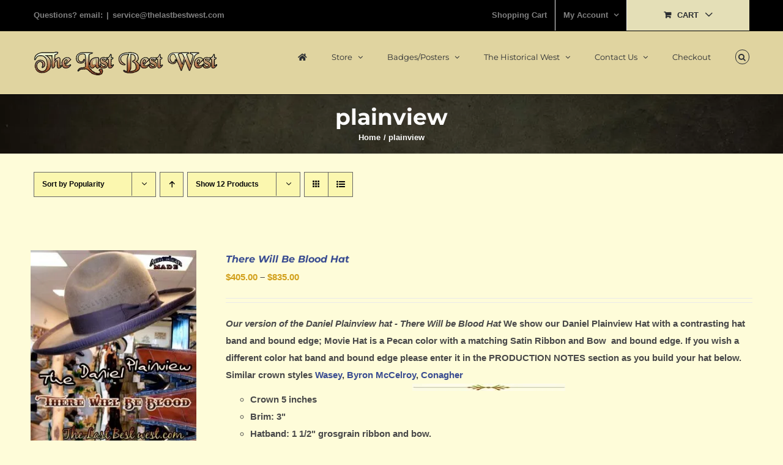

--- FILE ---
content_type: text/html; charset=UTF-8
request_url: https://thelastbestwest.com/product-tag/plainview/
body_size: 52701
content:
<!DOCTYPE html> <html class="avada-html-layout-wide avada-html-header-position-top avada-html-is-archive" lang="en-US" prefix="og: http://ogp.me/ns# fb: http://ogp.me/ns/fb#"> <head><script>if(navigator.userAgent.match(/MSIE|Internet Explorer/i)||navigator.userAgent.match(/Trident\/7\..*?rv:11/i)){let e=document.location.href;if(!e.match(/[?&]nonitro/)){if(e.indexOf("?")==-1){if(e.indexOf("#")==-1){document.location.href=e+"?nonitro=1"}else{document.location.href=e.replace("#","?nonitro=1#")}}else{if(e.indexOf("#")==-1){document.location.href=e+"&nonitro=1"}else{document.location.href=e.replace("#","&nonitro=1#")}}}}</script><link rel="preconnect" href="https://cdn-ildnhag.nitrocdn.com" /><meta http-equiv="X-UA-Compatible" content="IE=edge" /><meta http-equiv="Content-Type" content="text/html; charset=utf-8" /><meta name="viewport" content="width=device-width, initial-scale=1" /><meta name='robots' content='index, follow, max-image-preview:large, max-snippet:-1, max-video-preview:-1' /><title>plainview Archives - The Last Best West</title><meta property="og:locale" content="en_US" /><meta property="og:type" content="article" /><meta property="og:title" content="plainview Archives - The Last Best West" /><meta property="og:url" content="https://thelastbestwest.com/product-tag/plainview/" /><meta property="og:site_name" content="The Last Best West" /><meta property="og:locale" content="en_US" /><meta property="og:type" content="article" /><meta property="og:site_name" content="The Last Best West" /><meta property="og:title" content="plainview Archives - The Last Best West" /><meta property="og:url" content="https://thelastbestwest.com/shop/cowboy-hats/movie-hats-after-2000/there-will-be-blood-hat/" /><meta property="og:image" content="https://i0.wp.com/thelastbestwest.com/wp-content/uploads/2015/05/300_plainview16.jpg?fit=300%2C355&ssl=1" /><meta property="og:image:width" content="300" /><meta property="og:image:height" content="355" /><meta property="og:image:type" content="image/jpeg" /><meta name="generator" content="Site Kit by Google 1.170.0" /><meta name="theme-color" content="#edefc8" /><meta name="apple-mobile-web-app-capable" content="yes" /><meta name="mobile-web-app-capable" content="yes" /><meta name="apple-mobile-web-app-title" content="LastBestWest" /><meta name="application-name" content="LastBestWest" /><meta name="generator" content="NitroPack" /><script>var NPSH,NitroScrollHelper;NPSH=NitroScrollHelper=function(){let e=null;const o=window.sessionStorage.getItem("nitroScrollPos");function t(){let e=JSON.parse(window.sessionStorage.getItem("nitroScrollPos"))||{};if(typeof e!=="object"){e={}}e[document.URL]=window.scrollY;window.sessionStorage.setItem("nitroScrollPos",JSON.stringify(e))}window.addEventListener("scroll",function(){if(e!==null){clearTimeout(e)}e=setTimeout(t,200)},{passive:true});let r={};r.getScrollPos=()=>{if(!o){return 0}const e=JSON.parse(o);return e[document.URL]||0};r.isScrolled=()=>{return r.getScrollPos()>document.documentElement.clientHeight*.5};return r}();</script><script>(function(){var a=false;var e=document.documentElement.classList;var i=navigator.userAgent.toLowerCase();var n=["android","iphone","ipad"];var r=n.length;var o;var d=null;for(var t=0;t<r;t++){o=n[t];if(i.indexOf(o)>-1)d=o;if(e.contains(o)){a=true;e.remove(o)}}if(a&&d){e.add(d);if(d=="iphone"||d=="ipad"){e.add("ios")}}})();</script><script type="text/worker" id="nitro-web-worker">var preloadRequests=0;var remainingCount={};var baseURI="";self.onmessage=function(e){switch(e.data.cmd){case"RESOURCE_PRELOAD":var o=e.data.requestId;remainingCount[o]=0;e.data.resources.forEach(function(e){preload(e,function(o){return function(){console.log(o+" DONE: "+e);if(--remainingCount[o]==0){self.postMessage({cmd:"RESOURCE_PRELOAD",requestId:o})}}}(o));remainingCount[o]++});break;case"SET_BASEURI":baseURI=e.data.uri;break}};async function preload(e,o){if(typeof URL!=="undefined"&&baseURI){try{var a=new URL(e,baseURI);e=a.href}catch(e){console.log("Worker error: "+e.message)}}console.log("Preloading "+e);try{var n=new Request(e,{mode:"no-cors",redirect:"follow"});await fetch(n);o()}catch(a){console.log(a);var r=new XMLHttpRequest;r.responseType="blob";r.onload=o;r.onerror=o;r.open("GET",e,true);r.send()}}</script><script id="nprl">(()=>{if(window.NPRL!=undefined)return;(function(e){var t=e.prototype;t.after||(t.after=function(){var e,t=arguments,n=t.length,r=0,i=this,o=i.parentNode,a=Node,c=String,u=document;if(o!==null){while(r<n){(e=t[r])instanceof a?(i=i.nextSibling)!==null?o.insertBefore(e,i):o.appendChild(e):o.appendChild(u.createTextNode(c(e)));++r}}})})(Element);var e,t;e=t=function(){var t=false;var r=window.URL||window.webkitURL;var i=true;var o=true;var a=2;var c=null;var u=null;var d=true;var s=window.nitroGtmExcludes!=undefined;var l=s?JSON.parse(atob(window.nitroGtmExcludes)).map(e=>new RegExp(e)):[];var f;var m;var v=null;var p=null;var g=null;var h={touch:["touchmove","touchend"],default:["mousemove","click","keydown","wheel"]};var E=true;var y=[];var w=false;var b=[];var S=0;var N=0;var L=false;var T=0;var R=null;var O=false;var A=false;var C=false;var P=[];var I=[];var M=[];var k=[];var x=false;var _={};var j=new Map;var B="noModule"in HTMLScriptElement.prototype;var q=requestAnimationFrame||mozRequestAnimationFrame||webkitRequestAnimationFrame||msRequestAnimationFrame;const D="gtm.js?id=";function H(e,t){if(!_[e]){_[e]=[]}_[e].push(t)}function U(e,t){if(_[e]){var n=0,r=_[e];for(var n=0;n<r.length;n++){r[n].call(this,t)}}}function Y(){(function(e,t){var r=null;var i=function(e){r(e)};var o=null;var a={};var c=null;var u=null;var d=0;e.addEventListener(t,function(r){if(["load","DOMContentLoaded"].indexOf(t)!=-1){if(u){Q(function(){e.triggerNitroEvent(t)})}c=true}else if(t=="readystatechange"){d++;n.ogReadyState=d==1?"interactive":"complete";if(u&&u>=d){n.documentReadyState=n.ogReadyState;Q(function(){e.triggerNitroEvent(t)})}}});e.addEventListener(t+"Nitro",function(e){if(["load","DOMContentLoaded"].indexOf(t)!=-1){if(!c){e.preventDefault();e.stopImmediatePropagation()}else{}u=true}else if(t=="readystatechange"){u=n.documentReadyState=="interactive"?1:2;if(d<u){e.preventDefault();e.stopImmediatePropagation()}}});switch(t){case"load":o="onload";break;case"readystatechange":o="onreadystatechange";break;case"pageshow":o="onpageshow";break;default:o=null;break}if(o){Object.defineProperty(e,o,{get:function(){return r},set:function(n){if(typeof n!=="function"){r=null;e.removeEventListener(t+"Nitro",i)}else{if(!r){e.addEventListener(t+"Nitro",i)}r=n}}})}Object.defineProperty(e,"addEventListener"+t,{value:function(r){if(r!=t||!n.startedScriptLoading||document.currentScript&&document.currentScript.hasAttribute("nitro-exclude")){}else{arguments[0]+="Nitro"}e.ogAddEventListener.apply(e,arguments);a[arguments[1]]=arguments[0]}});Object.defineProperty(e,"removeEventListener"+t,{value:function(t){var n=a[arguments[1]];arguments[0]=n;e.ogRemoveEventListener.apply(e,arguments)}});Object.defineProperty(e,"triggerNitroEvent"+t,{value:function(t,n){n=n||e;var r=new Event(t+"Nitro",{bubbles:true});r.isNitroPack=true;Object.defineProperty(r,"type",{get:function(){return t},set:function(){}});Object.defineProperty(r,"target",{get:function(){return n},set:function(){}});e.dispatchEvent(r)}});if(typeof e.triggerNitroEvent==="undefined"){(function(){var t=e.addEventListener;var n=e.removeEventListener;Object.defineProperty(e,"ogAddEventListener",{value:t});Object.defineProperty(e,"ogRemoveEventListener",{value:n});Object.defineProperty(e,"addEventListener",{value:function(n){var r="addEventListener"+n;if(typeof e[r]!=="undefined"){e[r].apply(e,arguments)}else{t.apply(e,arguments)}},writable:true});Object.defineProperty(e,"removeEventListener",{value:function(t){var r="removeEventListener"+t;if(typeof e[r]!=="undefined"){e[r].apply(e,arguments)}else{n.apply(e,arguments)}}});Object.defineProperty(e,"triggerNitroEvent",{value:function(t,n){var r="triggerNitroEvent"+t;if(typeof e[r]!=="undefined"){e[r].apply(e,arguments)}}})})()}}).apply(null,arguments)}Y(window,"load");Y(window,"pageshow");Y(window,"DOMContentLoaded");Y(document,"DOMContentLoaded");Y(document,"readystatechange");try{var F=new Worker(r.createObjectURL(new Blob([document.getElementById("nitro-web-worker").textContent],{type:"text/javascript"})))}catch(e){var F=new Worker("data:text/javascript;base64,"+btoa(document.getElementById("nitro-web-worker").textContent))}F.onmessage=function(e){if(e.data.cmd=="RESOURCE_PRELOAD"){U(e.data.requestId,e)}};if(typeof document.baseURI!=="undefined"){F.postMessage({cmd:"SET_BASEURI",uri:document.baseURI})}var G=function(e){if(--S==0){Q(K)}};var W=function(e){e.target.removeEventListener("load",W);e.target.removeEventListener("error",W);e.target.removeEventListener("nitroTimeout",W);if(e.type!="nitroTimeout"){clearTimeout(e.target.nitroTimeout)}if(--N==0&&S==0){Q(J)}};var X=function(e){var t=e.textContent;try{var n=r.createObjectURL(new Blob([t.replace(/^(?:<!--)?(.*?)(?:-->)?$/gm,"$1")],{type:"text/javascript"}))}catch(e){var n="data:text/javascript;base64,"+btoa(t.replace(/^(?:<!--)?(.*?)(?:-->)?$/gm,"$1"))}return n};var K=function(){n.documentReadyState="interactive";document.triggerNitroEvent("readystatechange");document.triggerNitroEvent("DOMContentLoaded");if(window.pageYOffset||window.pageXOffset){window.dispatchEvent(new Event("scroll"))}A=true;Q(function(){if(N==0){Q(J)}Q($)})};var J=function(){if(!A||O)return;O=true;R.disconnect();en();n.documentReadyState="complete";document.triggerNitroEvent("readystatechange");window.triggerNitroEvent("load",document);window.triggerNitroEvent("pageshow",document);if(window.pageYOffset||window.pageXOffset||location.hash){let e=typeof history.scrollRestoration!=="undefined"&&history.scrollRestoration=="auto";if(e&&typeof NPSH!=="undefined"&&NPSH.getScrollPos()>0&&window.pageYOffset>document.documentElement.clientHeight*.5){window.scrollTo(0,NPSH.getScrollPos())}else if(location.hash){try{let e=document.querySelector(location.hash);if(e){e.scrollIntoView()}}catch(e){}}}var e=null;if(a==1){e=eo}else{e=eu}Q(e)};var Q=function(e){setTimeout(e,0)};var V=function(e){if(e.type=="touchend"||e.type=="click"){g=e}};var $=function(){if(d&&g){setTimeout(function(e){return function(){var t=function(e,t,n){var r=new Event(e,{bubbles:true,cancelable:true});if(e=="click"){r.clientX=t;r.clientY=n}else{r.touches=[{clientX:t,clientY:n}]}return r};var n;if(e.type=="touchend"){var r=e.changedTouches[0];n=document.elementFromPoint(r.clientX,r.clientY);n.dispatchEvent(t("touchstart"),r.clientX,r.clientY);n.dispatchEvent(t("touchend"),r.clientX,r.clientY);n.dispatchEvent(t("click"),r.clientX,r.clientY)}else if(e.type=="click"){n=document.elementFromPoint(e.clientX,e.clientY);n.dispatchEvent(t("click"),e.clientX,e.clientY)}}}(g),150);g=null}};var z=function(e){if(e.tagName=="SCRIPT"&&!e.hasAttribute("data-nitro-for-id")&&!e.hasAttribute("nitro-document-write")||e.tagName=="IMG"&&(e.hasAttribute("src")||e.hasAttribute("srcset"))||e.tagName=="IFRAME"&&e.hasAttribute("src")||e.tagName=="LINK"&&e.hasAttribute("href")&&e.hasAttribute("rel")&&e.getAttribute("rel")=="stylesheet"){if(e.tagName==="IFRAME"&&e.src.indexOf("about:blank")>-1){return}var t="";switch(e.tagName){case"LINK":t=e.href;break;case"IMG":if(k.indexOf(e)>-1)return;t=e.srcset||e.src;break;default:t=e.src;break}var n=e.getAttribute("type");if(!t&&e.tagName!=="SCRIPT")return;if((e.tagName=="IMG"||e.tagName=="LINK")&&(t.indexOf("data:")===0||t.indexOf("blob:")===0))return;if(e.tagName=="SCRIPT"&&n&&n!=="text/javascript"&&n!=="application/javascript"){if(n!=="module"||!B)return}if(e.tagName==="SCRIPT"){if(k.indexOf(e)>-1)return;if(e.noModule&&B){return}let t=null;if(document.currentScript){if(document.currentScript.src&&document.currentScript.src.indexOf(D)>-1){t=document.currentScript}if(document.currentScript.hasAttribute("data-nitro-gtm-id")){e.setAttribute("data-nitro-gtm-id",document.currentScript.getAttribute("data-nitro-gtm-id"))}}else if(window.nitroCurrentScript){if(window.nitroCurrentScript.src&&window.nitroCurrentScript.src.indexOf(D)>-1){t=window.nitroCurrentScript}}if(t&&s){let n=false;for(const t of l){n=e.src?t.test(e.src):t.test(e.textContent);if(n){break}}if(!n){e.type="text/googletagmanagerscript";let n=t.hasAttribute("data-nitro-gtm-id")?t.getAttribute("data-nitro-gtm-id"):t.id;if(!j.has(n)){j.set(n,[])}let r=j.get(n);r.push(e);return}}if(!e.src){if(e.textContent.length>0){e.textContent+="\n;if(document.currentScript.nitroTimeout) {clearTimeout(document.currentScript.nitroTimeout);}; setTimeout(function() { this.dispatchEvent(new Event('load')); }.bind(document.currentScript), 0);"}else{return}}else{}k.push(e)}if(!e.hasOwnProperty("nitroTimeout")){N++;e.addEventListener("load",W,true);e.addEventListener("error",W,true);e.addEventListener("nitroTimeout",W,true);e.nitroTimeout=setTimeout(function(){console.log("Resource timed out",e);e.dispatchEvent(new Event("nitroTimeout"))},5e3)}}};var Z=function(e){if(e.hasOwnProperty("nitroTimeout")&&e.nitroTimeout){clearTimeout(e.nitroTimeout);e.nitroTimeout=null;e.dispatchEvent(new Event("nitroTimeout"))}};document.documentElement.addEventListener("load",function(e){if(e.target.tagName=="SCRIPT"||e.target.tagName=="IMG"){k.push(e.target)}},true);document.documentElement.addEventListener("error",function(e){if(e.target.tagName=="SCRIPT"||e.target.tagName=="IMG"){k.push(e.target)}},true);var ee=["appendChild","replaceChild","insertBefore","prepend","append","before","after","replaceWith","insertAdjacentElement"];var et=function(){if(s){window._nitro_setTimeout=window.setTimeout;window.setTimeout=function(e,t,...n){let r=document.currentScript||window.nitroCurrentScript;if(!r||r.src&&r.src.indexOf(D)==-1){return window._nitro_setTimeout.call(window,e,t,...n)}return window._nitro_setTimeout.call(window,function(e,t){return function(...n){window.nitroCurrentScript=e;t(...n)}}(r,e),t,...n)}}ee.forEach(function(e){HTMLElement.prototype["og"+e]=HTMLElement.prototype[e];HTMLElement.prototype[e]=function(...t){if(this.parentNode||this===document.documentElement){switch(e){case"replaceChild":case"insertBefore":t.pop();break;case"insertAdjacentElement":t.shift();break}t.forEach(function(e){if(!e)return;if(e.tagName=="SCRIPT"){z(e)}else{if(e.children&&e.children.length>0){e.querySelectorAll("script").forEach(z)}}})}return this["og"+e].apply(this,arguments)}})};var en=function(){if(s&&typeof window._nitro_setTimeout==="function"){window.setTimeout=window._nitro_setTimeout}ee.forEach(function(e){HTMLElement.prototype[e]=HTMLElement.prototype["og"+e]})};var er=async function(){if(o){ef(f);ef(V);if(v){clearTimeout(v);v=null}}if(T===1){L=true;return}else if(T===0){T=-1}n.startedScriptLoading=true;Object.defineProperty(document,"readyState",{get:function(){return n.documentReadyState},set:function(){}});var e=document.documentElement;var t={attributes:true,attributeFilter:["src"],childList:true,subtree:true};R=new MutationObserver(function(e,t){e.forEach(function(e){if(e.type=="childList"&&e.addedNodes.length>0){e.addedNodes.forEach(function(e){if(!document.documentElement.contains(e)){return}if(e.tagName=="IMG"||e.tagName=="IFRAME"||e.tagName=="LINK"){z(e)}})}if(e.type=="childList"&&e.removedNodes.length>0){e.removedNodes.forEach(function(e){if(e.tagName=="IFRAME"||e.tagName=="LINK"){Z(e)}})}if(e.type=="attributes"){var t=e.target;if(!document.documentElement.contains(t)){return}if(t.tagName=="IFRAME"||t.tagName=="LINK"||t.tagName=="IMG"||t.tagName=="SCRIPT"){z(t)}}})});R.observe(e,t);if(!s){et()}await Promise.all(P);var r=b.shift();var i=null;var a=false;while(r){var c;var u=JSON.parse(atob(r.meta));var d=u.delay;if(r.type=="inline"){var l=document.getElementById(r.id);if(l){l.remove()}else{r=b.shift();continue}c=X(l);if(c===false){r=b.shift();continue}}else{c=r.src}if(!a&&r.type!="inline"&&(typeof u.attributes.async!="undefined"||typeof u.attributes.defer!="undefined")){if(i===null){i=r}else if(i===r){a=true}if(!a){b.push(r);r=b.shift();continue}}var m=document.createElement("script");m.src=c;m.setAttribute("data-nitro-for-id",r.id);for(var p in u.attributes){try{if(u.attributes[p]===false){m.setAttribute(p,"")}else{m.setAttribute(p,u.attributes[p])}}catch(e){console.log("Error while setting script attribute",m,e)}}m.async=false;if(u.canonicalLink!=""&&Object.getOwnPropertyDescriptor(m,"src")?.configurable!==false){(e=>{Object.defineProperty(m,"src",{get:function(){return e.canonicalLink},set:function(){}})})(u)}if(d){setTimeout((function(e,t){var n=document.querySelector("[data-nitro-marker-id='"+t+"']");if(n){n.after(e)}else{document.head.appendChild(e)}}).bind(null,m,r.id),d)}else{m.addEventListener("load",G);m.addEventListener("error",G);if(!m.noModule||!B){S++}var g=document.querySelector("[data-nitro-marker-id='"+r.id+"']");if(g){Q(function(e,t){return function(){e.after(t)}}(g,m))}else{Q(function(e){return function(){document.head.appendChild(e)}}(m))}}r=b.shift()}};var ei=function(){var e=document.getElementById("nitro-deferred-styles");var t=document.createElement("div");t.innerHTML=e.textContent;return t};var eo=async function(e){isPreload=e&&e.type=="NitroPreload";if(!isPreload){T=-1;E=false;if(o){ef(f);ef(V);if(v){clearTimeout(v);v=null}}}if(w===false){var t=ei();let e=t.querySelectorAll('style,link[rel="stylesheet"]');w=e.length;if(w){let e=document.getElementById("nitro-deferred-styles-marker");e.replaceWith.apply(e,t.childNodes)}else if(isPreload){Q(ed)}else{es()}}else if(w===0&&!isPreload){es()}};var ea=function(){var e=ei();var t=e.childNodes;var n;var r=[];for(var i=0;i<t.length;i++){n=t[i];if(n.href){r.push(n.href)}}var o="css-preload";H(o,function(e){eo(new Event("NitroPreload"))});if(r.length){F.postMessage({cmd:"RESOURCE_PRELOAD",resources:r,requestId:o})}else{Q(function(){U(o)})}};var ec=function(){if(T===-1)return;T=1;var e=[];var t,n;for(var r=0;r<b.length;r++){t=b[r];if(t.type!="inline"){if(t.src){n=JSON.parse(atob(t.meta));if(n.delay)continue;if(n.attributes.type&&n.attributes.type=="module"&&!B)continue;e.push(t.src)}}}if(e.length){var i="js-preload";H(i,function(e){T=2;if(L){Q(er)}});F.postMessage({cmd:"RESOURCE_PRELOAD",resources:e,requestId:i})}};var eu=function(){while(I.length){style=I.shift();if(style.hasAttribute("nitropack-onload")){style.setAttribute("onload",style.getAttribute("nitropack-onload"));Q(function(e){return function(){e.dispatchEvent(new Event("load"))}}(style))}}while(M.length){style=M.shift();if(style.hasAttribute("nitropack-onerror")){style.setAttribute("onerror",style.getAttribute("nitropack-onerror"));Q(function(e){return function(){e.dispatchEvent(new Event("error"))}}(style))}}};var ed=function(){if(!x){if(i){Q(function(){var e=document.getElementById("nitro-critical-css");if(e){e.remove()}})}x=true;onStylesLoadEvent=new Event("NitroStylesLoaded");onStylesLoadEvent.isNitroPack=true;window.dispatchEvent(onStylesLoadEvent)}};var es=function(){if(a==2){Q(er)}else{eu()}};var el=function(e){m.forEach(function(t){document.addEventListener(t,e,true)})};var ef=function(e){m.forEach(function(t){document.removeEventListener(t,e,true)})};if(s){et()}return{setAutoRemoveCriticalCss:function(e){i=e},registerScript:function(e,t,n){b.push({type:"remote",src:e,id:t,meta:n})},registerInlineScript:function(e,t){b.push({type:"inline",id:e,meta:t})},registerStyle:function(e,t,n){y.push({href:e,rel:t,media:n})},onLoadStyle:function(e){I.push(e);if(w!==false&&--w==0){Q(ed);if(E){E=false}else{es()}}},onErrorStyle:function(e){M.push(e);if(w!==false&&--w==0){Q(ed);if(E){E=false}else{es()}}},loadJs:function(e,t){if(!e.src){var n=X(e);if(n!==false){e.src=n;e.textContent=""}}if(t){Q(function(e,t){return function(){e.after(t)}}(t,e))}else{Q(function(e){return function(){document.head.appendChild(e)}}(e))}},loadQueuedResources:async function(){window.dispatchEvent(new Event("NitroBootStart"));if(p){clearTimeout(p);p=null}window.removeEventListener("load",e.loadQueuedResources);f=a==1?er:eo;if(!o||g){Q(f)}else{if(navigator.userAgent.indexOf(" Edge/")==-1){ea();H("css-preload",ec)}el(f);if(u){if(c){v=setTimeout(f,c)}}else{}}},fontPreload:function(e){var t="critical-fonts";H(t,function(e){document.getElementById("nitro-critical-fonts").type="text/css"});F.postMessage({cmd:"RESOURCE_PRELOAD",resources:e,requestId:t})},boot:function(){if(t)return;t=true;C=typeof NPSH!=="undefined"&&NPSH.isScrolled();let n=document.prerendering;if(location.hash||C||n){o=false}m=h.default.concat(h.touch);p=setTimeout(e.loadQueuedResources,1500);el(V);if(C){e.loadQueuedResources()}else{window.addEventListener("load",e.loadQueuedResources)}},addPrerequisite:function(e){P.push(e)},getTagManagerNodes:function(e){if(!e)return j;return j.get(e)??[]}}}();var n,r;n=r=function(){var t=document.write;return{documentWrite:function(n,r){if(n&&n.hasAttribute("nitro-exclude")){return t.call(document,r)}var i=null;if(n.documentWriteContainer){i=n.documentWriteContainer}else{i=document.createElement("span");n.documentWriteContainer=i}var o=null;if(n){if(n.hasAttribute("data-nitro-for-id")){o=document.querySelector('template[data-nitro-marker-id="'+n.getAttribute("data-nitro-for-id")+'"]')}else{o=n}}i.innerHTML+=r;i.querySelectorAll("script").forEach(function(e){e.setAttribute("nitro-document-write","")});if(!i.parentNode){if(o){o.parentNode.insertBefore(i,o)}else{document.body.appendChild(i)}}var a=document.createElement("span");a.innerHTML=r;var c=a.querySelectorAll("script");if(c.length){c.forEach(function(t){var n=t.getAttributeNames();var r=document.createElement("script");n.forEach(function(e){r.setAttribute(e,t.getAttribute(e))});r.async=false;if(!t.src&&t.textContent){r.textContent=t.textContent}e.loadJs(r,o)})}},TrustLogo:function(e,t){var n=document.getElementById(e);var r=document.createElement("img");r.src=t;n.parentNode.insertBefore(r,n)},documentReadyState:"loading",ogReadyState:document.readyState,startedScriptLoading:false,loadScriptDelayed:function(e,t){setTimeout(function(){var t=document.createElement("script");t.src=e;document.head.appendChild(t)},t)}}}();document.write=function(e){n.documentWrite(document.currentScript,e)};document.writeln=function(e){n.documentWrite(document.currentScript,e+"\n")};window.NPRL=e;window.NitroResourceLoader=t;window.NPh=n;window.NitroPackHelper=r})();</script><template id="nitro-deferred-styles-marker"></template><style id="nitro-fonts">@font-face{font-family:"awb-icons";src:url("https://cdn-ildnhag.nitrocdn.com/xPyCuTsEhXDCDHOvueJjDWjHSbCUHRJm/assets/static/source/rev-6ab58d5/thelastbestwest.com/wp-content/themes/Avada/includes/lib/assets/fonts/icomoon/awb-icons.ttf") format("truetype");font-weight:normal;font-style:normal;font-display:swap}@font-face{font-family:"Font Awesome 5 Free";font-style:normal;font-weight:400;src:url("https://cdn-ildnhag.nitrocdn.com/xPyCuTsEhXDCDHOvueJjDWjHSbCUHRJm/assets/static/source/rev-6ab58d5/thelastbestwest.com/wp-content/themes/Avada/includes/lib/assets/fonts/fontawesome/webfonts/fa-regular-400.eot");src:url("https://cdn-ildnhag.nitrocdn.com/xPyCuTsEhXDCDHOvueJjDWjHSbCUHRJm/assets/static/source/rev-6ab58d5/thelastbestwest.com/wp-content/themes/Avada/includes/lib/assets/fonts/fontawesome/webfonts/fa-regular-400.woff2") format("woff2");font-display:swap}@font-face{font-family:"Font Awesome 5 Free";font-style:normal;font-weight:900;src:url("https://cdn-ildnhag.nitrocdn.com/xPyCuTsEhXDCDHOvueJjDWjHSbCUHRJm/assets/static/source/rev-6ab58d5/thelastbestwest.com/wp-content/themes/Avada/includes/lib/assets/fonts/fontawesome/webfonts/fa-solid-900.eot");src:url("https://cdn-ildnhag.nitrocdn.com/xPyCuTsEhXDCDHOvueJjDWjHSbCUHRJm/assets/static/source/rev-6ab58d5/thelastbestwest.com/wp-content/themes/Avada/includes/lib/assets/fonts/fontawesome/webfonts/fa-solid-900.woff2") format("woff2");font-display:swap}</style><style type="text/css" id="nitro-critical-css">input[class*=apbct].apbct_special_field{display:none !important}:root{--button_padding:11px 23px}[class*=" awb-icon-"],[class^=awb-icon-]{font-family:awb-icons !important;speak:never;font-style:normal;font-weight:400;font-variant:normal;text-transform:none;line-height:1;-webkit-font-smoothing:antialiased;-moz-osx-font-smoothing:grayscale}.awb-icon-twitter:before{content:""}.awb-icon-pinterest:before{content:""}.awb-icon-facebook:before{content:""}.awb-icon-grid:before{content:""}.awb-icon-arrow-down2:before{content:""}.awb-icon-youtube:before{content:""}.awb-icon-list:before{content:""}.awb-icon-search:before{content:""}.awb-icon-bars:before{content:""}.awb-icon-spinner:before{content:""}.awb-icon-instagram:before{content:""}ul.products{display:flex;flex-wrap:wrap;list-style:none;margin-top:calc(( var(--woocommerce_archive_grid_column_spacing) ) / -2);margin-right:calc(( var(--woocommerce_archive_grid_column_spacing) ) / -2);margin-left:calc(( var(--woocommerce_archive_grid_column_spacing) ) / -2);margin-bottom:0;padding:0}ul.products .product{padding:calc(( var(--woocommerce_archive_grid_column_spacing) ) / 2)}.products .fusion-product-wrapper{position:relative;border:1px solid #efefef;border-bottom-width:2px}.products-4>li{width:25%}.product{position:relative}.products .product-list-view{padding:0 !important;width:100% !important}.products .product-list-view .fusion-product-wrapper{width:100% !important;display:table;padding-top:50px;padding-bottom:50px;margin:0;border:none;border-bottom:1px solid #efefef}.products .product-list-view .product-buttons,.products .product-list-view .product-details,.products .product-list-view .product-excerpt.product-list{max-width:73%;width:73%;float:left;display:inline-block;padding:0;margin:0 0 0 2%}.products .product-list-view .product-buttons{border:none;padding-top:20px;margin:0}.products .product-list-view .product-excerpt-container{padding-top:20px}.products .product-list-view .product-excerpt.product-list{padding-top:0}.product .product-buttons{padding-top:15px}.product-title{margin-top:0;margin-bottom:0;font-weight:400}.cart-loading{display:none;z-index:100;position:absolute;top:50%;left:0;right:0;transform:translateY(-50%);text-align:center}.cart-loading .awb-icon-spinner{animation:mask 1s linear infinite;display:inline-block;line-height:70px}.cart-loading i{display:inline-block;height:70px;width:70px;line-height:70px;border-radius:50%;background-clip:padding-box;background-color:rgba(0,0,0,.7);font-size:25px;color:#fff}.fusion-clean-product-image-wrapper{position:relative}.fusion-woo-product-design-clean .products .fusion-price-rating{display:block}.fusion-woo-product-design-clean .products .product .product-details-container{text-align:center}.fusion-woo-product-design-clean .products .product .product-title{font-style:italic}.fusion-woo-product-design-clean .products .product-list-view .product-details-container,.fusion-woo-product-design-clean .products .product-list-view .product-excerpt-container{text-align:left}.fusion-woo-product-design-clean .products .product-list-view .price{font-style:normal}.fusion-woo-product-design-clean .products .product-list-view .fusion-clean-product-image-wrapper{display:inline-block;float:left;margin-right:2%;min-height:100px;width:23%;max-width:23%}.star-rating{display:inline-block;overflow:hidden;position:relative;height:1em;line-height:1em;font-size:1em;width:5.1em}.star-rating:before{float:left;top:0;left:0;position:absolute;letter-spacing:.1em}.star-rating span{overflow:hidden;float:left;top:0;left:0;position:absolute;padding-top:1.5em}.star-rating span:before{top:0;position:absolute;left:0;letter-spacing:.1em}.fusion-body .fusion-wrapper .star-rating{font-family:awb-icons}.fusion-body .fusion-wrapper .star-rating:before{content:""}.fusion-body .fusion-wrapper .star-rating span:before{content:""}.product-details-container{min-height:50px}.product-details-container .fusion-price-rating{display:flex;justify-content:space-between;align-items:center;flex-wrap:wrap}.product-details-container .fusion-price-rating .price{order:0;margin-top:0}.product .price{margin:5px 0 0}.products .product-list-view .fusion-product-wrapper{padding-left:var(--timeline_bg_color-20px-transparent);padding-right:var(--timeline_bg_color-20px-transparent);border-color:var(--timeline_color)}.products li .fusion-product-wrapper{background-color:var(--timeline_bg_color)}.product-buttons,.product-buttons-container,.products li .fusion-product-wrapper{border-color:var(--timeline_color)}.catalog-ordering{display:flex;margin-bottom:32px}.catalog-ordering a{color:#333}.catalog-ordering .order li a{background:#fbfaf9;border:1px solid #dbdbdb;display:block;font-size:12px;text-align:center}.orderby-order-container{display:flex}.catalog-ordering>ul,.orderby-order-container>ul{list-style:none;margin:0 6px 10px 0;padding:0}.catalog-ordering>ul,.order-dropdown ul li a,.order-dropdown>li:after,.orderby-order-container>ul{height:39px;line-height:39px}.catalog-ordering .order,.order-dropdown>li:after{width:39px}.order-dropdown{position:relative;z-index:100}.order-dropdown ul{margin:0;padding:0;list-style:none;display:none;background:#fbfaf9;width:100%}.order-dropdown ul li a{background:#fbfaf9;border:1px solid #dbdbdb;border-top:0;display:block;font-size:12px;padding:0 13px}.order-dropdown ul li a strong{font-weight:400}.order-dropdown .current-li{background:#fbfaf9;border:1px solid #dbdbdb;display:block;padding:0 52px 0 13px;font-size:12px}.order-dropdown>li{position:relative;z-index:99}.order-dropdown>li:after{display:block;font-family:awb-icons;content:"";font-size:9px;z-index:101;position:absolute;top:0;right:0;text-align:center;border-left:1px solid #dbdbdb}.order-dropdown li ul li{overflow:hidden}.order-dropdown.sort-count{min-width:185px}.current-li-content{display:block;overflow:hidden;min-width:133px}.fusion-grid-list-view{margin:0;padding:0;list-style:none;border:1px solid #ddd;box-sizing:content-box}.fusion-grid-list-view li{height:100%;width:39px;float:left;text-align:center;background-color:#fbfaf9}.fusion-grid-view,.fusion-list-view{display:block}.fusion-grid-view{position:relative;font-size:22px}.fusion-grid-view .awb-icon-grid{display:block;margin-top:50%;position:absolute;top:-11px;width:100%}.fusion-list-view{font-size:14px}.fusion-grid-view-li{border-right:1px solid #ddd}.fusion-grid-list-view li.active-view a i{color:rgba(51,51,51,.45)}body .catalog-ordering .order li a,body .fusion-grid-list-view a,body .fusion-grid-list-view li.active-view a i,body .order-dropdown,body .order-dropdown a,body .order-dropdown ul li a,body .order-dropdown>li:after{color:var(--woo_dropdown_text_color)}.catalog-ordering .order li a,.fusion-grid-list-view,.fusion-grid-list-view li,.order-dropdown .current-li,.order-dropdown ul li a,.order-dropdown>li:after{border-color:var(--woo_dropdown_border_color)}.catalog-ordering .order li a,.fusion-grid-list-view li,.order-dropdown .current-li,.order-dropdown ul li a{background-color:var(--woo_dropdown_bg_color)}.fusion-grid-list-view li.active-view{background-color:var(--woo_dropdown_bg_color-1l)}.woocommerce .woocommerce-container{width:100%}#wrapper .widget .product_list_widget li{padding-bottom:10px;margin-bottom:10px}.product_list_widget li>a>img{float:right;margin-left:15px;max-width:58px}.product_list_widget li{border-bottom-width:1px;border-bottom-style:solid;overflow:hidden}.product_list_widget li a{border-bottom:0;padding:0}.product_list_widget li .amount{font-weight:700;padding-top:3px}.product_list_widget li .star-rating{display:block;margin:5px 0}p.woocommerce-store-notice{position:fixed;top:0;left:0;right:0;margin:0;font-size:16px;padding:10px;text-align:center;background:#65bc7b;color:#fff;z-index:99997}p.woocommerce-store-notice{background-color:var(--primary_color)}.fusion-secondary-menu-icon{background-color:var(--woo_cart_bg_color)}@keyframes mask{0%{transform:rotate(0)}100%{transform:rotate(360deg)}}*{box-sizing:border-box}.icomoon-up:before{display:inline-block;transform:rotate(180deg)}input[type=password],input[type=search],input[type=submit],input[type=text]{-webkit-appearance:none;-webkit-border-radius:0}input[type=search]::-webkit-search-decoration{-webkit-appearance:none}body{margin:0;min-width:320px;-webkit-text-size-adjust:100%;overflow-x:hidden;overflow-y:scroll;color:var(--body_typography-color);font-size:var(--body_typography-font-size,16px);font-family:var(--body_typography-font-family,inherit)}#boxed-wrapper{overflow-x:hidden;overflow-x:clip}#wrapper{overflow:visible}img{border-style:none;vertical-align:top;max-width:100%;height:auto}a{text-decoration:none}input{font-family:var(--body_typography-font-family,inherit);vertical-align:middle;color:var(--body_typography-color)}form{margin:0;padding:0;border-style:none}#main{padding:55px 10px 45px;clear:both}#content{width:71.1702128%;float:left;min-height:1px}#content.full-width{width:100%}.s{float:none}.input-text,input[type=password],input[type=text]{border:1px solid #d2d2d2;font-size:13px;color:#747474;padding:8px 15px;width:100%;box-sizing:border-box}.layout-wide-mode #wrapper{width:100%;max-width:none}#sliders-container{position:relative}.searchform .fusion-search-form-content{display:flex;align-items:center;overflow:hidden;width:100%}.searchform .fusion-search-form-content .fusion-search-field{flex-grow:1}.searchform .fusion-search-form-content .fusion-search-field input{background-color:#fff;border:1px solid #d2d2d2;color:#747474;font-size:13px;padding:8px 15px;height:33px;width:100%;box-sizing:border-box;margin:0;outline:0}.searchform .fusion-search-form-content .fusion-search-button input[type=submit]{background:#000;border:none;border-radius:0;color:#fff;font-size:1em;height:33px;line-height:33px;margin:0;padding:0;width:33px;text-indent:0;font-family:awb-icons;font-weight:400;text-shadow:none;-webkit-font-smoothing:antialiased}.fusion-row{margin:0 auto}.fusion-row:after,.fusion-row:before{content:" ";display:table}.fusion-row:after{clear:both}.fusion-columns{margin:0 -15px}.fusion-columns-5 .col-lg-2,.fusion-columns-5 .col-md-2,.fusion-columns-5 .col-sm-2{width:20%}strong{font-weight:bolder}.screen-reader-text{border:0;clip:rect(1px,1px,1px,1px);clip-path:inset(50%);height:1px;margin:-1px;overflow:hidden;padding:0;position:absolute !important;width:1px;word-wrap:normal !important}.fusion-image-wrapper{overflow:hidden;z-index:1;position:relative}.fusion-image-size-fixed{display:inline-block;max-width:100%;vertical-align:top}.fusion-page-load-link{display:none}.fusion-disable-outline input{outline:0}.fusion-content-sep{margin-top:20px;height:6px;border-top:1px solid #eaeaea;border-bottom:1px solid #eaeaea}html:not(.avada-html-layout-boxed):not(.avada-html-layout-framed),html:not(.avada-html-layout-boxed):not(.avada-html-layout-framed) body{background-color:var(--bg_color);background-blend-mode:var(--bg-color-overlay)}body{background-image:var(--bg_image);background-repeat:var(--bg_repeat)}#main,.layout-wide-mode #main,.layout-wide-mode #wrapper,body,html,html body.custom-background{background-color:var(--content_bg_color)}#main{background-image:var(--content_bg_image);background-repeat:var(--content_bg_repeat)}.price>.amount,.star-rating span:before,.star-rating:before{color:var(--primary_color)}#toTop{background-color:var(--totop_background);border-radius:4px 4px 0 0;bottom:0;height:35px;position:fixed;text-align:center;width:48px;opacity:0;z-index:100000;line-height:1}#toTop:before{line-height:35px;content:"";-webkit-font-smoothing:antialiased;font-family:awb-icons;font-size:22px;color:var(--totop_icon_color)}.to-top-container #toTop{border-radius:var(--totop_border_radius) var(--totop_border_radius) 0 0}.to-top-right #toTop{right:75px}.fusion-header-wrapper{position:relative;z-index:10011}.fusion-header-sticky-height{display:none}.fusion-header{padding-left:30px;padding-right:30px;backface-visibility:hidden}.fusion-header-v3 .fusion-header{border-bottom:1px solid transparent}.fusion-secondary-header{border-bottom:1px solid transparent;background-color:var(--header_top_bg_color)}.fusion-secondary-header .fusion-alignleft{float:left;margin-right:0;flex-grow:1}.fusion-secondary-header .fusion-alignright{float:right;margin-left:0;flex-grow:1}.fusion-secondary-header .fusion-alignright>*{float:right}.fusion-secondary-header .fusion-row{display:flex;justify-content:space-between;align-items:center}.fusion-secondary-header .fusion-mobile-nav-holder{width:80%;margin:0 auto}.fusion-header-separator{display:inline-block;padding:0 6px}.fusion-contact-info{line-height:43px}.fusion-logo{display:block;float:left;max-width:100%}.fusion-logo:after,.fusion-logo:before{content:" ";display:table}.fusion-logo:after{clear:both}.fusion-logo a{display:block;max-width:100%}.fusion-logo img{width:auto}.fusion-main-menu{float:right;position:relative;z-index:200;overflow:hidden}.fusion-main-menu>ul>li{padding-right:45px}.fusion-main-menu>ul>li:last-child{padding-right:0}.fusion-main-menu>ul>li>a{display:flex;align-items:center;line-height:1;-webkit-font-smoothing:subpixel-antialiased}.fusion-main-menu>ul>li>a>.fusion-megamenu-icon{width:auto}.fusion-main-menu>ul>li>a.fusion-arrow-highlight{position:relative}.fusion-main-menu>ul>li>a.fusion-arrow-highlight:after{width:0;height:0;border-style:solid;position:absolute}.fusion-main-menu>ul>li>a.fusion-flex-link{text-align:center;box-sizing:border-box}.fusion-main-menu ul{list-style:none;margin:0;padding:0}.fusion-main-menu ul a{display:block;box-sizing:content-box}.fusion-main-menu li{float:left;margin:0;padding:0;position:relative}.fusion-main-menu .fusion-dropdown-menu{overflow:hidden}.fusion-main-menu .sub-menu{position:absolute;left:0;visibility:hidden;opacity:0;z-index:1}.fusion-main-menu .sub-menu li{float:none;margin:0;padding:0}.fusion-main-menu .sub-menu a{border:0;padding:7px 20px;line-height:19px;text-indent:0;height:auto}.fusion-main-menu .fusion-custom-menu-item-contents{position:absolute;left:auto;right:0;visibility:hidden;opacity:0}.fusion-main-menu .fusion-main-menu-search a{font-family:awb-icons}.fusion-main-menu .fusion-main-menu-search a:after{border-radius:50% 50% 50% 50%;content:""}.fusion-main-menu .fusion-main-menu-search .fusion-custom-menu-item-contents{display:none;padding:25px;text-align:right;border:1px solid transparent}.fusion-secondary-menu{position:relative;z-index:210}.fusion-secondary-menu ul{margin:0;padding:0;list-style:none}.fusion-secondary-menu>ul>li{float:left;border-left:1px solid transparent}.fusion-secondary-menu>ul>li:first-child{border-left:none}.fusion-secondary-menu>ul>li>a{display:flex;align-items:center;position:relative;padding:0 13px}.fusion-secondary-menu li{position:relative}.fusion-secondary-menu .fusion-custom-menu-item-contents{position:absolute;left:-1px;visibility:hidden;opacity:0}.fusion-secondary-menu .fusion-secondary-menu-icon{padding-left:13px;padding-right:13px}.fusion-secondary-menu-cart>a{text-transform:uppercase}.fusion-secondary-menu-icon{min-width:176px;text-align:center}.fusion-secondary-menu-icon .menu-text{width:100%}.fusion-secondary-menu-icon .menu-text:before{font-family:awb-icons;content:"";margin-right:10px}.fusion-secondary-menu-icon .menu-text:after{font-family:awb-icons;content:"";margin-left:10px}.fusion-caret{margin-left:9px}.fusion-caret .fusion-dropdown-indicator{vertical-align:middle}.fusion-caret .fusion-dropdown-indicator:before{content:"";font-family:awb-icons;font-style:normal}.fusion-menu-login-box .fusion-custom-menu-item-contents{left:0;border:1px solid transparent;width:187px;padding:20px}.fusion-menu-login-box p{margin-top:0;margin-bottom:10px}.fusion-menu-login-box .fusion-login-box-submit,.fusion-menu-login-box .fusion-remember-checkbox{margin-bottom:0}.fusion-menu-login-box .fusion-menu-login-box-register{clear:both;float:right;padding-top:10px}.fusion-login-box-submit{float:right}.fusion-remember-checkbox{font-size:11px;line-height:32px}.fusion-megamenu-wrapper{margin:0 auto;padding:0 15px;visibility:hidden;opacity:0;position:absolute;left:0;z-index:10}.fusion-megamenu-wrapper .fusion-megamenu-submenu{display:block;float:none;padding:29px 0;border-right:1px solid transparent;background-size:cover}.fusion-megamenu-wrapper .fusion-megamenu-submenu:last-child{border-right:none}.fusion-megamenu-wrapper .fusion-megamenu-submenu .sub-menu{position:relative;display:block;left:auto;right:auto;border:none;background:0 0;box-shadow:none;top:0;width:auto}.fusion-megamenu-wrapper .fusion-megamenu-submenu .sub-menu a{display:block;padding:5px 34px;border-bottom:none}.fusion-megamenu-holder{padding:0;margin:0;border-top:3px solid transparent;background-size:cover}.fusion-megamenu-holder:after,.fusion-megamenu-holder:before{content:" ";display:table}.fusion-megamenu-holder:after{clear:both}.fusion-megamenu{display:flex}.fusion-megamenu:after,.fusion-megamenu:before{content:" ";display:table}.fusion-megamenu:after{clear:both}.fusion-megamenu-title{margin:0;padding:0 34px 15px;font-weight:400;line-height:normal;-webkit-font-smoothing:antialiased}.fusion-megamenu-icon{display:inline-block;width:26px}.fusion-megamenu-bullet{margin-right:10px}.fusion-megamenu-bullet:before{content:"";font-family:awb-icons}.fusion-sticky-menu-1 .fusion-sticky-menu{display:none}.fusion-sticky-logo-1.fusion-header-v3 .fusion-sticky-logo{display:none}.fusion-mobile-navigation{display:none}.fusion-mobile-nav-holder{display:none;clear:both;color:#333}.fusion-mobile-menu-design-modern .fusion-header>.fusion-row{position:relative}.fusion-mobile-menu-icons{display:none;position:relative;top:0;right:0;vertical-align:middle;text-align:right}.fusion-mobile-menu-icons a{float:right;font-size:21px;margin-left:20px}.fusion-mobile-menu-search{display:none;margin-top:15px}.fusion-header-shadow:after{content:"";z-index:99996;position:absolute;top:0;height:100%}.fusion-header-shadow:after{left:0;width:100%}.fusion-header-shadow>div{box-shadow:0 10px 50px -2px rgba(0,0,0,.14)}body:not(.fusion-header-layout-v6) .fusion-header{-webkit-transform:translate3d(0,0,0);-moz-transform:none}.fusion-body .fusion-main-menu .fusion-main-menu-icon{border-color:transparent}.avada-menu-highlight-style-arrow:not(.fusion-header-layout-v6) .fusion-dropdown-svg{visibility:hidden;opacity:0}.avada-menu-highlight-style-arrow:not(.fusion-header-layout-v6) .fusion-arrow-highlight .fusion-arrow-svg{opacity:0;font-size:0;visibility:hidden;position:absolute;overflow:hidden;display:inline-block}.avada-menu-highlight-style-arrow:not(.fusion-header-layout-v6).fusion-top-header .fusion-logo-link,.avada-menu-highlight-style-arrow:not(.fusion-header-layout-v6).fusion-top-header .fusion-main-menu>ul{line-height:1}.avada-menu-highlight-style-arrow:not(.fusion-header-layout-v6).fusion-top-header .fusion-arrow-highlight .fusion-arrow-svg{left:50%;transform:translateX(-50%)}.avada-menu-highlight-style-arrow:not(.fusion-header-layout-v6).fusion-top-header .fusion-dropdown-svg{transform:translateX(-50%) translateY(200%);position:absolute;left:50%;bottom:-10px;z-index:100;filter:drop-shadow(0 -2px 1px rgba(0,0,0,.03))}.avada-menu-highlight-style-arrow:not(.fusion-header-layout-v6).fusion-top-header .fusion-main-menu .fusion-dropdown-menu .sub-menu,.avada-menu-highlight-style-arrow:not(.fusion-header-layout-v6).fusion-top-header .fusion-main-menu .fusion-megamenu-holder{border-top-width:0}.avada-menu-highlight-style-arrow:not(.fusion-header-layout-v6) .fusion-main-menu>ul>li>a.fusion-arrow-highlight{overflow:visible !important}.avada-menu-highlight-style-arrow .fusion-main-menu,.avada-menu-highlight-style-arrow .fusion-main-menu .fusion-dropdown-menu{overflow:visible}.avada-menu-highlight-style-arrow.fusion-top-header .fusion-arrow-highlight .fusion-arrow-svg{bottom:calc(( var(--menu_arrow_size-height,12px) ) * -1)}.avada-menu-highlight-style-arrow.fusion-top-header.fusion-header-layout-v3:not(.avada-header-border-color-full-transparent) .fusion-arrow-svg svg{margin-top:-1px;display:block}body.fusion-top-header.avada-sticky-shrinkage .fusion-header-wrapper:not(.fusion-is-sticky) .fusion-main-menu>ul>li>a.fusion-flex-link{line-height:1 !important}.header_border_color_stroke{stroke:var(--header_border_color)}.fusion-header-v3 .fusion-header,.fusion-mobile-menu-design-modern .fusion-secondary-header .fusion-alignleft,.fusion-secondary-header{border-bottom-color:var(--header_border_color)}.fusion-mobile-menu-design-modern .fusion-secondary-header .fusion-alignleft{border-top-color:var(--header_border_color)}.fusion-header-wrapper .fusion-row{padding-left:var(--header_padding-left);padding-right:var(--header_padding-right)}.fusion-header .fusion-row{padding-top:var(--header_padding-top);padding-bottom:var(--header_padding-bottom)}.fusion-top-header .fusion-header{background-color:var(--header_bg_color)}.avada-html-is-archive .fusion-top-header .fusion-header{background-color:var(--archive_header_bg_color,var(--header_bg_color))}.fusion-arrow-svg path{fill:var(--header_bg_color)}.avada-html-is-archive .fusion-arrow-svg path{fill:var(--archive_header_bg_color,var(--header_bg_color))}.fusion-header-wrapper .fusion-row{max-width:var(--site_width)}html:not(.avada-has-site-width-percent) #main,html:not(.avada-has-site-width-percent) .fusion-secondary-header{padding-left:30px;padding-right:30px}.fusion-header .fusion-logo{margin:var(--logo_margin-top) var(--logo_margin-right) var(--logo_margin-bottom) var(--logo_margin-left)}.fusion-main-menu>ul>li{padding-right:var(--nav_padding)}.fusion-main-menu>ul>li>a{border-color:transparent}.fusion-main-menu>ul>li>a>.fusion-megamenu-icon{font-size:var(--menu_icon_size);color:var(--menu_icon_color)}.avada-menu-icon-position-left .fusion-main-menu>ul>li>a>.fusion-megamenu-icon{padding-right:.5em}.fusion-main-menu .sub-menu{font-family:var(--body_typography-font-family);font-weight:var(--body_typography-font-weight);width:var(--dropdown_menu_width);background-color:var(--menu_sub_bg_color)}.fusion-main-menu .sub-menu li a{font-family:var(--body_typography-font-family);font-weight:var(--body_typography-font-weight);padding-top:var(--mainmenu_dropdown_vertical_padding);padding-bottom:var(--mainmenu_dropdown_vertical_padding);color:var(--menu_sub_color);font-size:var(--nav_dropdown_font_size)}.fusion-main-menu .fusion-custom-menu-item-contents{font-family:var(--body_typography-font-family);font-weight:var(--body_typography-font-weight)}.fusion-main-menu .fusion-main-menu-search .fusion-custom-menu-item-contents{background-color:var(--menu_sub_bg_color);border-color:var(--menu_sub_sep_color)}.fusion-main-menu .fusion-main-menu-icon:after{color:var(--nav_typography-color)}.fusion-main-menu .fusion-dropdown-menu .sub-menu li a{font-family:var(--body_typography-font-family);font-weight:var(--body_typography-font-weight);padding-top:var(--mainmenu_dropdown_vertical_padding);padding-bottom:var(--mainmenu_dropdown_vertical_padding);border-bottom-color:var(--menu_sub_sep_color);color:var(--menu_sub_color);font-size:var(--nav_dropdown_font_size)}body:not(.fusion-header-layout-v6) .fusion-main-menu>ul>li>a{height:var(--nav_height)}.avada-menu-highlight-style-arrow.fusion-top-header:not(.fusion-header-layout-v6) .fusion-arrow-highlight .fusion-arrow-svg{bottom:calc(( var(--menu_arrow_size-height,12px) ) * -1)}.avada-menu-highlight-style-arrow.fusion-top-header:not(.fusion-header-layout-v6) .fusion-logo-link,.avada-menu-highlight-style-arrow.fusion-top-header:not(.fusion-header-layout-v6) .fusion-main-menu>ul{line-height:1}.avada-menu-highlight-style-arrow.fusion-top-header:not(.fusion-header-layout-v6) .fusion-arrow-highlight .fusion-arrow-svg{transform:translateX(-50%);left:50%}.avada-menu-highlight-style-arrow.fusion-top-header:not(.fusion-header-layout-v6) .fusion-arrow-highlight .fusion-arrow-svg,.avada-menu-highlight-style-arrow.fusion-top-header:not(.fusion-header-layout-v6) .fusion-dropdown-svg{height:var(--menu_arrow_size-height,12px);line-height:var(--menu_arrow_size-height,12px)}.avada-menu-highlight-style-arrow.fusion-top-header:not(.fusion-header-layout-v6) .fusion-main-menu .fusion-dropdown-menu>.sub-menu,.avada-menu-highlight-style-arrow.fusion-top-header:not(.fusion-header-layout-v6) .fusion-main-menu .fusion-megamenu-wrapper{margin-top:calc(( var(--menu_arrow_size-height,12px) ) * 2 + 10px)}.avada-menu-highlight-style-arrow.fusion-top-header:not(.fusion-header-layout-v6):not(.avada-header-border-color-full-transparent).fusion-header-layout-v3 .fusion-arrow-svg svg{margin-top:-1px;display:block}.avada-menu-highlight-style-arrow:not(.fusion-header-layout-v6) .fusion-arrow-highlight .fusion-arrow-svg{opacity:0;font-size:0;visibility:hidden;position:absolute;overflow:hidden;display:inline-block}.fusion-arrow-highlight .fusion-arrow-svg{left:calc(1px + var(--menu_arrow_size-width-header_border_color_condition_5));right:calc(1px - var(--menu_arrow_size-width-header_border_color_condition_5))}.avada-has-megamenu-shadow .fusion-main-menu .sub-menu,.avada-has-megamenu-shadow .fusion-megamenu-holder{box-shadow:1px 1px 30px rgba(0,0,0,.06)}.avada-has-megamenu-shadow .fusion-megamenu-wrapper .fusion-megamenu-submenu .sub-menu{box-shadow:none}.fusion-megamenu-holder{border-top-width:var(--dropdown_menu_top_border_size);border-color:var(--menu_hover_first_color);background-color:var(--menu_sub_bg_color)}.fusion-body .fusion-megamenu-wrapper .fusion-megamenu-holder .fusion-megamenu .fusion-megamenu-submenu{border-color:var(--menu_sub_sep_color)}.fusion-megamenu-wrapper .fusion-megamenu-submenu .sub-menu a{padding-top:var(--megamenu_item_vertical_padding);padding-bottom:var(--megamenu_item_vertical_padding)}body:not(.avada-has-mainmenu-dropdown-divider) .fusion-main-menu .fusion-dropdown-menu .sub-menu li a{border-bottom:none}.fusion-main-menu>ul>li>a{font-family:var(--nav_typography-font-family);font-weight:var(--nav_typography-font-weight);font-size:var(--nav_typography-font-size);letter-spacing:var(--nav_typography-letter-spacing);text-transform:var(--nav_typography-text-transform);font-style:var(--nav_typography-font-style,normal)}.fusion-main-menu>ul>li>a{color:var(--nav_typography-color)}.fusion-secondary-menu .fusion-secondary-menu-icon{color:var(--nav_typography-color);min-width:var(--topmenu_dropwdown_width)}.fusion-secondary-menu .fusion-custom-menu-item-contents{background-color:var(--header_top_sub_bg_color);color:var(--header_top_menu_sub_color);width:var(--topmenu_dropwdown_width);border-color:var(--header_top_menu_sub_sep_color)}.fusion-secondary-menu>ul>li{border-color:var(--header_top_first_border_color)}.fusion-secondary-menu>ul>li>a{height:var(--sec_menu_lh)}.fusion-secondary-menu-icon{color:var(--nav_typography-color)}.fusion-secondary-menu-icon:after,.fusion-secondary-menu-icon:before{color:var(--nav_typography-color)}.fusion-megamenu-title{color:var(--nav_typography-color);font-size:var(--megamenu_title_size)}.fusion-megamenu-title a{color:var(--nav_typography-color)}.fusion-has-main-nav-icon-circle .fusion-main-menu .fusion-main-menu-icon:after{border:1px solid var(--nav_typography-color);padding:calc(( var(--nav_typography-font-size) ) * .35)}.fusion-secondary-header{color:var(--snav_color);font-size:var(--snav_font_size)}.fusion-secondary-header a{color:var(--snav_color)}.fusion-mobile-menu-icons{margin-top:var(--mobile_menu_icons_top_margin)}.fusion-mobile-menu-icons a{color:var(--mobile_menu_toggle_color)}.fusion-mobile-menu-icons a:after,.fusion-mobile-menu-icons a:before{color:var(--mobile_menu_toggle_color)}.fusion-megamenu-bullet{border-left-color:var(--menu_sub_color)}.fusion-contact-info{line-height:var(--sec_menu_lh)}.input-text:not(textarea),.searchform .fusion-search-form-content .fusion-search-button input[type=submit],.searchform .fusion-search-form-content .fusion-search-field input,input.s,input[type=password],input[type=text]{height:var(--form_input_height);padding-top:0;padding-bottom:0}.searchform .fusion-search-form-content .fusion-search-button input[type=submit]{width:var(--form_input_height)}.searchform .fusion-search-form-content .fusion-search-button input[type=submit]{line-height:var(--form_input_height)}.fusion-main-menu .fusion-main-menu-search .fusion-custom-menu-item-contents{width:var(--form_input_height-main-menu-search-width)}.input-text,input.s,input[type=password],input[type=text]{background-color:var(--form_bg_color);font-size:var(--form_text_size);color:var(--form_text_color)}.searchform .fusion-search-form-content .fusion-search-field input{background-color:var(--form_bg_color);font-size:var(--form_text_size)}.catalog-ordering a,.order-dropdown ul li a,.order-dropdown>li:after,.searchform .fusion-search-form-content .fusion-search-field input{color:var(--form_text_color)}.input-text::-moz-placeholder,.searchform .s::-moz-placeholder,input.s::-moz-placeholder,input::-moz-placeholder{color:var(--form_text_color)}.input-text::-webkit-input-placeholder,.searchform .s::-webkit-input-placeholder,input.s::-webkit-input-placeholder,input::-webkit-input-placeholder{color:var(--form_text_color)}.input-text,.searchform .fusion-search-form-content .fusion-search-field input,input.s,input[type=password],input[type=text]{border-width:var(--form_border_width-top) var(--form_border_width-right) var(--form_border_width-bottom) var(--form_border_width-left);border-color:var(--form_border_color);border-radius:var(--form_border_radius)}.fusion-search-form-classic .searchform:not(.fusion-search-form-clean) .fusion-search-form-content{border-radius:var(--form_border_radius);border-width:var(--form_border_width-top) var(--form_border_width-right) var(--form_border_width-bottom) var(--form_border_width-left)}.fusion-body .product .fusion-content-sep{border-color:var(--grid_separator_color)}.fusion-footer-widget-column .product-title{color:var(--footer_headings_typography-color)}:root{--adminbar-height:0px}#main .fusion-row,.fusion-footer-widget-area .fusion-row,.fusion-page-title-row{max-width:var(--site_width)}html:not(.avada-has-site-width-percent) #main,html:not(.avada-has-site-width-percent) .fusion-footer-widget-area{padding-left:30px;padding-right:30px}#main{padding-left:30px;padding-right:30px;padding-top:var(--main_padding-top);padding-bottom:var(--main_padding-bottom)}.layout-wide-mode #wrapper{width:100%;max-width:none}.avada-has-pagetitle-100-width.layout-wide-mode .fusion-page-title-row{max-width:100%}.fusion-widget-area .widget>ul>li:first-child{padding-top:0}#wrapper .fusion-vertical-menu-widget .menu{border-right:1px solid transparent;border-top:1px solid transparent}#wrapper .fusion-vertical-menu-widget .menu li a{border-bottom:1px solid transparent;border-right-color:transparent;padding:8px 0;display:block}#wrapper .fusion-vertical-menu-widget .menu li a .arrow{display:none;vertical-align:middle}#wrapper .fusion-vertical-menu-widget .menu li a .arrow:before{font-family:awb-icons;content:""}#wrapper .fusion-vertical-menu-widget.left .menu{text-align:left}#wrapper .fusion-vertical-menu-widget.left .menu>li>a{padding-left:20px}#wrapper .fusion-vertical-menu-widget.left .menu li a{padding-right:10px}#wrapper .fusion-vertical-menu-widget.no-border.left .menu li a .arrow{padding-right:0;width:40px;text-align:right}.fusion-vertical-menu-widget ul.menu li a{font-family:var(--nav_typography-font-family);font-weight:var(--nav_typography-font-weight);font-size:var(--nav_typography-font-size);letter-spacing:var(--nav_typography-letter-spacing);text-transform:var(--nav_typography-text-transform)}.fusion-footer-widget-column{margin-bottom:50px}.fusion-footer-widget-column:last-child{margin-bottom:0}.fusion-footer footer .fusion-columns .fusion-column{padding-left:var(--footer_widgets_padding);padding-right:var(--footer_widgets_padding)}.fusion-footer footer .fusion-columns{margin:0 calc(( var(--footer_widgets_padding) ) * -1)}.fusion-footer footer .fusion-row .fusion-columns{display:var(--footer_divider_line-flex);flex-flow:wrap}.ltr .fusion-footer footer .fusion-row .fusion-columns .fusion-column.fusion-column-last{border-right:none}.fusion-footer-widget-area{position:relative;padding:var(--footer_area_padding-top) 10px var(--footer_area_padding-bottom);border-top:var(--footer_border_size) solid var(--footer_border_color);background-image:var(--footerw_bg_image);background-repeat:var(--footerw_bg_repeat);background-color:var(--footer_bg_color);background-size:var(--footerw_bg_full-size);background-position:var(--footerw_bg_full-position);color:var(--footer_text_color);backface-visibility:hidden}.fusion-footer-widget-area .fusion-footer-widget-column:not(.widget_icl_lang_sel_widget) ul:first-child>li:first-child>a,.fusion-footer-widget-area .fusion-footer-widget-column:not(.widget_icl_lang_sel_widget)>ul>li:first-child>a{background-image:none;padding-top:0}.fusion-footer-widget-area ul{list-style:none;margin:0;padding:0;font-size:12px}.fusion-footer-widget-area ul li{border-color:var(--footer_divider_color)}.fusion-footer-widget-area ul li a{display:block;position:relative}.fusion-footer-widget-area .widget-title{margin:0 0 28px;text-transform:var(--footer_headings_typography-text-transform,uppercase);font-family:var(--footer_headings_typography-font-family);font-size:var(--footer_headings_typography-font-size);font-weight:var(--footer_headings_typography-font-weight);line-height:var(--footer_headings_typography-line-height);letter-spacing:var(--footer_headings_typography-letter-spacing);font-style:var(--footer_headings_typography-font-style,normal);color:var(--footer_headings_typography-color)}.fusion-footer-widget-area a{color:var(--footer_link_color)}.fusion-footer-widget-area .widget>ul>li:first-child{padding-top:0}.fusion-footer-widget-area .widget li a:before{color:var(--footer_link_color)}.fusion-footer-widget-area .fusion-vertical-menu-widget ul.menu li a{color:var(--footer_link_color)}.fusion-footer-widget-area .product_list_widget li{border-color:var(--footer_divider_color)}.fusion-footer-widget-area>.fusion-row{padding-left:var(--footer_area_padding-left);padding-right:var(--footer_area_padding-right)}.fusion-page-title-bar{clear:both;padding:0 10px;height:var(--page_title_height);width:100%;background-position:center center;background-repeat:no-repeat;background-origin:border-box;background-color:var(--page_title_bg_color);border-top:1px solid;border-bottom:1px solid;background-image:var(--page_title_bg);border-color:var(--page_title_border_color);background-size:auto}.fusion-page-title-bar h1{margin:0;padding:0;line-height:26px;font-weight:400;font-size:14px;color:#343333}.fusion-page-title-bar h1{font-size:18px;color:var(--page_title_color)}.fusion-page-title-bar .fusion-page-title-row h1{font-size:var(--page_title_font_size);line-height:var(--page_title_line_height)}.fusion-page-title-bar .fusion-breadcrumbs{font-size:var(--breadcrumbs_font_size);color:var(--breadcrumbs_text_color)}.fusion-page-title-bar .fusion-breadcrumbs .awb-breadcrumb-sep:after{content:var(--breadcrumbs_separator);margin:0 .35em;color:var(--breadcrumbs_separator_color)}.fusion-page-title-bar .fusion-breadcrumbs [aria-current=page]{color:var(--breadcrumbs_current_page_color)}.fusion-page-title-bar .fusion-breadcrumbs li,.fusion-page-title-bar .fusion-breadcrumbs li a{font-size:var(--breadcrumbs_font_size)}.fusion-page-title-bar .fusion-breadcrumbs a{color:var(--breadcrumbs_text_color)}.avada-has-pagetitle-bg-full .fusion-page-title-bar{background-size:cover}.fusion-page-title-row{margin:0 auto;height:100%}.fusion-page-title-wrapper{display:flex;align-items:center;justify-content:space-between;position:relative;height:100%;width:100%}.fusion-page-title-secondary{flex-shrink:0;text-align:right}.awb-breadcrumb-list{display:inline-flex;flex-wrap:wrap;list-style:none;margin:0;padding:0}.fusion-page-title-bar-center .fusion-page-title-captions{text-align:center;width:100%}.fusion-page-title-bar-center .fusion-page-title-secondary{display:block;width:100%;text-align:center}.fusion-page-title-bar-center .awb-breadcrumb-list{justify-content:center}html:not(.avada-has-site-width-percent) .fusion-page-title-bar{padding-left:30px;padding-right:30px}.fusion-main-menu .sub-menu,.fusion-main-menu .sub-menu li a,.widget.woocommerce .product-title,body{font-family:var(--body_typography-font-family);font-weight:var(--body_typography-font-weight);letter-spacing:var(--body_typography-letter-spacing);font-style:var(--body_typography-font-style,normal)}.fusion-footer-widget-area ul,body{font-size:var(--body_typography-font-size)}.fusion-main-menu .sub-menu,.fusion-main-menu .sub-menu li a,body{line-height:var(--body_typography-line-height)}.fusion-main-menu .fusion-custom-menu-item-contents,body{color:var(--body_typography-color)}body a,body a:after,body a:before{color:var(--link_color)}.fusion-page-title-bar h1,h1{font-family:var(--h1_typography-font-family);font-weight:var(--h1_typography-font-weight);line-height:var(--h1_typography-line-height);letter-spacing:var(--h1_typography-letter-spacing);text-transform:var(--h1_typography-text-transform);font-style:var(--h1_typography-font-style,normal)}h1{font-size:var(--h1_typography-font-size)}h1{color:var(--h1_typography-color)}h1{margin-top:var(--h1_typography-margin-top);margin-bottom:var(--h1_typography-margin-bottom)}.woocommerce-container .product-title,h3{font-family:var(--h3_typography-font-family);font-weight:var(--h3_typography-font-weight);line-height:var(--h3_typography-line-height);letter-spacing:var(--h3_typography-letter-spacing);text-transform:var(--h3_typography-text-transform);font-style:var(--h3_typography-font-style,normal)}.woocommerce-container .product-title,h3,p.woocommerce-store-notice{font-size:var(--h3_typography-font-size)}.woocommerce-container .product-title,h3{color:var(--h3_typography-color)}h3{margin-top:var(--h3_typography-margin-top);margin-bottom:var(--h3_typography-margin-bottom)}.fusion-megamenu-title,.fusion-widget-area h4,h4{font-family:var(--h4_typography-font-family);font-weight:var(--h4_typography-font-weight);line-height:var(--h4_typography-line-height);letter-spacing:var(--h4_typography-letter-spacing);text-transform:var(--h4_typography-text-transform);font-style:var(--h4_typography-font-style,normal)}h4{line-height:var(--h4_typography-line-height)}.fusion-widget-area h4,h4{font-size:var(--h4_typography-font-size)}.fusion-widget-area h4,h4{color:var(--h4_typography-color)}h4{margin-top:var(--h4_typography-margin-top);margin-bottom:var(--h4_typography-margin-bottom)}.fusion-search-form-classic .searchform:not(.fusion-search-form-clean) .fusion-search-form-content .fusion-search-field input{border-right:none;border-top-right-radius:0;border-bottom-right-radius:0}.fusion-page-title-bar{border:none;--page_title_height:96px;--page_title_mobile_height:44px;--page_title_bg_color:#eaeaea;--page_title_border_color:rgba(255,255,255,0);--page_title_font_size:36px;--page_title_line_height:1.2;--page_title_color:#fff;--page_title_subheader_font_size:17px;--page_title_subheader_color:#fff;--page_title_bg:url("https://cdn-ildnhag.nitrocdn.com/xPyCuTsEhXDCDHOvueJjDWjHSbCUHRJm/assets/images/optimized/rev-58a7917/thelastbestwest.com/wp-content/uploads/2020/01/badlads_background.jpg");--page_title_bg_retina:var(--page_title_bg)}:root{--awb-color1:rgba(255,255,255,1);--awb-color1-h:0;--awb-color1-s:0%;--awb-color1-l:100%;--awb-color1-a:100%;--awb-color2:rgba(246,246,246,1);--awb-color2-h:0;--awb-color2-s:0%;--awb-color2-l:96%;--awb-color2-a:100%;--awb-color3:rgba(234,234,234,1);--awb-color3-h:0;--awb-color3-s:0%;--awb-color3-l:92%;--awb-color3-a:100%;--awb-color4:rgba(224,212,160,1);--awb-color4-h:49;--awb-color4-s:51%;--awb-color4-l:75%;--awb-color4-a:100%;--awb-color5:rgba(210,161,29,1);--awb-color5-h:44;--awb-color5-s:76%;--awb-color5-l:47%;--awb-color5-a:100%;--awb-color6:rgba(171,139,101,1);--awb-color6-h:33;--awb-color6-s:29%;--awb-color6-l:53%;--awb-color6-a:100%;--awb-color7:rgba(51,51,51,1);--awb-color7-h:0;--awb-color7-s:0%;--awb-color7-l:20%;--awb-color7-a:100%;--awb-color8:rgba(43,46,50,1);--awb-color8-h:214;--awb-color8-s:8%;--awb-color8-l:18%;--awb-color8-a:100%;--awb-custom10:rgba(116,116,116,1);--awb-custom10-h:0;--awb-custom10-s:0%;--awb-custom10-l:45%;--awb-custom10-a:100%;--awb-custom11:rgba(120,73,16,1);--awb-custom11-h:33;--awb-custom11-s:76%;--awb-custom11-l:27%;--awb-custom11-a:100%;--awb-custom12:rgba(0,0,0,1);--awb-custom12-h:0;--awb-custom12-s:0%;--awb-custom12-l:0%;--awb-custom12-a:100%;--awb-custom13:rgba(246,246,246,.8);--awb-custom13-h:0;--awb-custom13-s:0%;--awb-custom13-l:96%;--awb-custom13-a:80%;--awb-custom14:rgba(73,73,73,1);--awb-custom14-h:0;--awb-custom14-s:0%;--awb-custom14-l:29%;--awb-custom14-a:100%;--awb-custom15:rgba(254,252,217,1);--awb-custom15-h:57;--awb-custom15-s:95%;--awb-custom15-l:92%;--awb-custom15-a:100%;--awb-custom16:rgba(128,128,128,1);--awb-custom16-h:0;--awb-custom16-s:0%;--awb-custom16-l:50%;--awb-custom16-a:100%;--awb-typography1-font-family:Inter,Arial,Helvetica,sans-serif;--awb-typography1-font-size:46px;--awb-typography1-font-weight:600;--awb-typography1-font-style:normal;--awb-typography1-line-height:1.2;--awb-typography1-letter-spacing:-.015em;--awb-typography1-text-transform:none;--awb-typography2-font-family:Inter,Arial,Helvetica,sans-serif;--awb-typography2-font-size:24px;--awb-typography2-font-weight:600;--awb-typography2-font-style:normal;--awb-typography2-line-height:1.1;--awb-typography2-letter-spacing:0px;--awb-typography2-text-transform:none;--awb-typography3-font-family:Inter,Arial,Helvetica,sans-serif;--awb-typography3-font-size:16px;--awb-typography3-font-weight:500;--awb-typography3-font-style:normal;--awb-typography3-line-height:1.2;--awb-typography3-letter-spacing:.015em;--awb-typography3-text-transform:none;--awb-typography4-font-family:Inter,Arial,Helvetica,sans-serif;--awb-typography4-font-size:16px;--awb-typography4-font-weight:400;--awb-typography4-font-style:normal;--awb-typography4-line-height:1.72;--awb-typography4-letter-spacing:.015em;--awb-typography4-text-transform:none;--awb-typography5-font-family:Inter,Arial,Helvetica,sans-serif;--awb-typography5-font-size:13px;--awb-typography5-font-weight:400;--awb-typography5-font-style:normal;--awb-typography5-line-height:1.72;--awb-typography5-letter-spacing:.015em;--awb-typography5-text-transform:none;--site_width:1170px;--site_width-int:1170;--margin_offset-top:0px;--margin_offset-bottom:0px;--margin_offset-top-no-percent:0px;--margin_offset-bottom-no-percent:0px;--main_padding-top:30px;--main_padding-top-or-55px:30px;--main_padding-bottom:40px;--hundredp_padding:30px;--hundredp_padding-fallback_to_zero:30px;--hundredp_padding-fallback_to_zero_px:30px;--hundredp_padding-hundred_percent_negative_margin:-30px;--sidebar_width:23%;--sidebar_gutter:80px;--sidebar_2_1_width:19%;--sidebar_2_2_width:19%;--dual_sidebar_gutter:40px;--grid_main_break_point:1099;--side_header_break_point:1050;--content_break_point:800;--typography_sensitivity:.54;--typography_factor:1.5;--primary_color:#d2a11d;--primary_color-85a:rgba(210,161,29,.85);--primary_color-7a:rgba(210,161,29,.7);--primary_color-5a:rgba(210,161,29,.5);--primary_color-35a:rgba(210,161,29,.35);--primary_color-2a:rgba(210,161,29,.2);--header_bg_repeat:repeat;--side_header_width:280px;--side_header_width-int:280;--header_padding-top:0px;--header_padding-bottom:0px;--header_padding-left:0px;--header_padding-right:0px;--menu_highlight_background:#ab8b65;--menu_arrow_size-width:23px;--menu_arrow_size-height:12px;--nav_highlight_border:3px;--nav_padding:40px;--nav_padding-no-zero:40px;--dropdown_menu_top_border_size:3px;--dropdown_menu_width:240px;--mainmenu_dropdown_vertical_padding:8px;--menu_sub_bg_color:#fff;--menu_bg_hover_color:#f6f6f6;--menu_sub_sep_color:#eaeaea;--menu_h45_bg_color:#fff;--nav_typography-font-family:Montserrat,Arial,Helvetica,sans-serif;--nav_typography-font-weight:400;--nav_typography-font-size:13px;--nav_typography-letter-spacing:0px;--nav_typography-color:#2b2e32;--nav_typography-color-65a:rgba(43,46,50,.65);--nav_typography-color-35a:rgba(43,46,50,.35);--menu_hover_first_color:#ab8b65;--menu_hover_first_color-65a:rgba(171,139,101,.65);--menu_sub_color:#2b2e32;--nav_dropdown_font_size:14px;--flyout_menu_icon_font_size:20px;--flyout_menu_icon_font_size_px:20px;--snav_font_size:13px;--sec_menu_lh:50px;--header_top_menu_sub_color:#2b2e32;--mobile_menu_icons_top_margin:10px;--mobile_menu_nav_height:50px;--mobile_header_bg_color:#e0d4a0;--mobile_menu_background_color:#fff;--mobile_menu_hover_color:#f6f6f6;--mobile_menu_border_color:#eaeaea;--mobile_menu_toggle_color:#000;--mobile_menu_typography-font-family:Karla;--mobile_menu_typography-font-size:14px;--mobile_menu_typography-font-weight:400;--mobile_menu_typography-line-height:50px;--mobile_menu_typography-letter-spacing:0px;--mobile_menu_typography-color:#2b2e32;--mobile_menu_typography-font-size-30-or-24px:24px;--mobile_menu_typography-font-size-open-submenu:var(--mobile_menu_typography-font-size,13px);--mobile_menu_font_hover_color:#2b2e32;--menu_icon_size:13px;--logo_alignment:left;--logo_background_color:#ab8b65;--slidingbar_width:300px;--slidingbar_width-percent_to_vw:300px;--slidingbar_content_padding-top:35px;--slidingbar_content_padding-bottom:35px;--slidingbar_content_padding-left:30px;--slidingbar_content_padding-right:30px;--slidingbar_bg_color:#2b2e32;--slidingbar_divider_color:#35383c;--slidingbar_link_color:#eaeaea;--slidingbar_link_color_hover:#ab8b65;--footer_divider_color:#35383c;--footer_headings_typography-font-family:Arial,Helvetica,sans-serif;--footer_headings_typography-font-size:13px;--footer_headings_typography-font-weight:700;--footer_headings_typography-line-height:1.5;--footer_headings_typography-letter-spacing:0px;--footer_headings_typography-color:#fff;--footer_text_color:#eaeaea;--sidebar_bg_color:#fff;--bg_image:none;--bg_repeat:repeat;--bg_color:#fefcd9;--bg-color-overlay:normal;--bg_pattern:url("https://cdn-ildnhag.nitrocdn.com/xPyCuTsEhXDCDHOvueJjDWjHSbCUHRJm/assets/images/optimized/rev-58a7917/thelastbestwest.com/wp-content/themes/Avada/assets/images/patterns/pattern1.png");--content_bg_color:#fefcd9;--content_bg_image:none;--content_bg_repeat:repeat;--body_typography-font-family:Arial,Helvetica,sans-serif;--body_typography-font-size:15px;--base-font-size:15;--body_typography-font-weight:700;--body_typography-line-height:1.87;--body_typography-letter-spacing:0px;--body_typography-color:#494949;--link_color:#3a4d91;--link_color-8a:rgba(58,77,145,.8);--link_hover_color:#d2a11d;--link_hover_color-85a:rgba(210,161,29,.85);--link_hover_color-7a:rgba(210,161,29,.7);--link_hover_color-5a:rgba(210,161,29,.5);--link_hover_color-35a:rgba(210,161,29,.35);--link_hover_color-2a:rgba(210,161,29,.2);--awb-link_decoration_line:none;--awb-link_decoration_style:solid;--awb-link_decoration_thickness:1px;--awb-link_decoration_underline_offset:auto;--awb-link_decoration_line_hover:none;--awb-link_decoration_style_hover:solid;--awb-link_decoration_thickness_hover:1px;--awb-link_decoration_underline_offset_hover:auto;--h1_typography-font-family:Montserrat,Arial,Helvetica,sans-serif;--h1_typography-font-weight:700;--h1_typography-line-height:1.2;--h1_typography-letter-spacing:0px;--h1_typography-font-size:40px;--h1_typography-color:#2b2e32;--h1_typography-margin-top:.7em;--h1_typography-margin-bottom:.7em;--h2_typography-font-family:Montserrat,Arial,Helvetica,sans-serif;--h2_typography-font-weight:700;--h2_typography-line-height:1.26;--h2_typography-letter-spacing:0px;--h2_typography-font-size:26px;--h2_typography-color:#2b2e32;--h2_typography-margin-top:0em;--h2_typography-margin-bottom:.25em;--h3_typography-font-family:Montserrat,Arial,Helvetica,sans-serif;--h3_typography-font-weight:700;--h3_typography-line-height:1.88;--h3_typography-letter-spacing:0px;--h3_typography-font-size:16px;--h3_typography-color:#2b2e32;--h3_typography-margin-top:.3em;--h3_typography-margin-bottom:.45em;--h4_typography-font-family:Montserrat,Arial,Helvetica,sans-serif;--h4_typography-font-weight:700;--h4_typography-line-height:1.73;--h4_typography-letter-spacing:0px;--h4_typography-font-size:15px;--h4_typography-color:#2b2e32;--h4_typography-margin-top:1.7em;--h4_typography-margin-bottom:1.5em;--h5_typography-font-family:Montserrat,Arial,Helvetica,sans-serif;--h5_typography-font-weight:700;--h5_typography-line-height:1.71;--h5_typography-letter-spacing:0px;--h5_typography-font-size:14px;--h5_typography-color:#2b2e32;--h5_typography-margin-top:1.67em;--h5_typography-margin-bottom:1.67em;--h6_typography-font-family:Montserrat,Arial,Helvetica,sans-serif;--h6_typography-font-weight:700;--h6_typography-line-height:1.54;--h6_typography-letter-spacing:0px;--h6_typography-font-size:13px;--h6_typography-color:#2b2e32;--h6_typography-margin-top:2.33em;--h6_typography-margin-bottom:2.33em;--post_title_typography-font-family:Montserrat,Arial,Helvetica,sans-serif;--post_title_typography-font-weight:700;--post_title_typography-line-height:36px;--post_title_typography-letter-spacing:0px;--post_title_typography-font-size:26px;--post_title_typography-color:#2b2e32;--post_titles_extras_typography-font-family:Montserrat,Arial,Helvetica,sans-serif;--post_titles_extras_typography-font-weight:700;--post_titles_extras_typography-line-height:1.5;--post_titles_extras_typography-letter-spacing:0px;--post_titles_extras_typography-font-size:20px;--post_titles_extras_typography-color:#2b2e32;--blog_archive_grid_column_spacing:40px;--dates_box_color:#eaeaea;--meta_font_size:13px;--portfolio_archive_column_spacing:12px;--portfolio_meta_font_size:15px;--social_bg_color:#f6f6f6;--social_sharing_padding-top:1.7em;--social_sharing_padding-right:20px;--social_sharing_padding-bottom:1.5em;--social_sharing_padding-left:20px;--sharing_social_links_icon_color:#fff;--sharing_social_links_box_color:#4e72a6;--sharing_social_links_boxed_padding:8px;--slider_nav_box_dimensions-width:30px;--slider_nav_box_dimensions-height:60px;--slider_arrow_size:14px;--es_caption_font_size:20px;--form_input_height:38px;--form_input_height-main-menu-search-width:calc(250px + 1.43 * 38px);--form_text_size:13px;--form_bg_color:#e0d4a0;--form_text_color:#353333;--form_text_color-35a:rgba(53,51,51,.35);--form_border_width-top:1px;--form_border_width-bottom:1px;--form_border_width-left:1px;--form_border_width-right:1px;--form_border_color:#d2d2d2;--form_focus_border_color:#d2d2d2;--form_focus_border_color-5a:rgba(210,210,210,.5);--form_border_radius:0px;--live_search_results_height:250px;--privacy_bg_color:rgba(0,0,0,.1);--privacy_color:rgba(0,0,0,.3);--privacy_bar_padding-top:15px;--privacy_bar_padding-bottom:15px;--privacy_bar_padding-left:30px;--privacy_bar_padding-right:30px;--privacy_bar_bg_color:#363839;--privacy_bar_font_size:13px;--privacy_bar_color:#8c8989;--privacy_bar_link_color:#bfbfbf;--privacy_bar_link_hover_color:#ab8b65;--privacy_bar_headings_color:#ddd;--scrollbar_background:#f2f3f5;--scrollbar_handle:#65bc7b;--related_posts_columns:3;--related_posts_column_spacing:20px;--image_rollover_icon_size:24px;--image_rollover_text_color:#4d5d53;--pagination_width_height:30px;--pagination_box_padding-width:16px;--pagination_box_padding-height:11px;--pagination_border_width:1px;--pagination_border_radius:0px;--pagination_font_size:13px;--timeline_bg_color:rgba(255,255,255,0);--timeline_bg_color-not-transparent:rgba(255,255,255,1);--timeline_color:#eaeaea;--grid_separator_color:#eaeaea;--woocommerce_archive_grid_column_spacing:10px;--woocommerce_product_box_content_padding-top:20px;--woocommerce_product_box_content_padding-bottom:15px;--woocommerce_product_box_content_padding-left:15px;--woocommerce_product_box_content_padding-right:15px;--qty_size-width:38px;--qty_size-height:36px;--qty_font_size:13px;--qty_bg_color:rgba(239,224,7,.33);--qty_bg_hover_color:#fff;--woo_dropdown_bg_color:rgba(239,224,7,.2);--woo_dropdown_bg_color-1l:rgba(248,233,27,.2);--woo_dropdown_text_color:#08080a;--woo_dropdown_border_color:#686868;--woo_cart_bg_color:#e4dfb7;--woo_icon_font_size:12px;--fusion-woo-sale-badge-background-color:#ed3a1e;--fusion-woo-sale-badge-text-color:#fff;--fusion-woo-sale-badge-text-size:15px;--fusion-woo-sale-badge-padding-top:.5em;--fusion-woo-sale-badge-padding-bottom:.5em;--fusion-woo-sale-badge-padding-left:.5em;--fusion-woo-sale-badge-padding-right:.5em;--fusion-woo-sale-badge-width-top:0px;--fusion-woo-sale-badge-width-bottom:0px;--fusion-woo-sale-badge-width-left:0px;--fusion-woo-sale-badge-width-right:0px;--fusion-woo-sale-badge-border-color:#fff;--fusion-woo-outofstock-badge-background-color:rgba(210,0,0,.9);--fusion-woo-outofstock-badge-text-color:#fff;--fusion-woo-outofstock-badge-text-size:13px;--fusion-woo-outofstock-badge-padding-top:.45em;--fusion-woo-outofstock-badge-padding-bottom:.45em;--fusion-woo-outofstock-badge-padding-left:0;--fusion-woo-outofstock-badge-padding-right:0;--fusion-woo-outofstock-badge-width-top:0px;--fusion-woo-outofstock-badge-width-bottom:0px;--fusion-woo-outofstock-badge-width-left:0px;--fusion-woo-outofstock-badge-width-right:0px;--fusion-woo-outofstock-badge-border-color:#fff;--carousel_nav_color:rgba(0,0,0,.3);--carousel_hover_color:rgba(0,0,0,.4);--info_bg_color:#fff;--info_accent_color:#808080;--danger_bg_color:#f2dede;--danger_accent_color:#a64242;--success_bg_color:#dff0d8;--success_accent_color:#5ca340;--warning_bg_color:#fcf8e3;--warning_accent_color:#d9b917;--alert_border_size:1px;--button_padding-top:11px;--button_padding-bottom:11px;--button_padding-left:23px;--button_padding-right:23px;--button_typography-font-family:Arial,Helvetica,sans-serif;--button_typography-font-weight:700;--button_typography-letter-spacing:1px;--button_font_size:13px;--button_line_height:16px;--button_text_transform:uppercase;--button_gradient_top_color:#d69e5a;--button_gradient_bottom_color:#d69e5a;--button_gradient_top_color_hover:#e8c090;--button_gradient_bottom_color_hover:#784910;--button_gradient_start:0%;--button_gradient_end:100%;--button_gradient_angle:180deg;--button_radial_direction:center center;--button_accent_color:#784910;--button_accent_hover_color:#784910;--button_bevel_color:#ab8b65;--button_box_shadow:none;--button_bevel_color_hover:#ab8b65;--button_border_width-top:0px;--button_border_width-right:0px;--button_border_width-bottom:0px;--button_border_width-left:0px;--button_border_color:#784910;--button_border_hover_color:#784910;--chart_bg_color:rgba(255,255,255,0);--checklist_icons_color:#fff;--checklist_circle_color:#ab8b65;--checklist_text_color:#494949;--checklist_item_size:14px;--checklist_item_padding-top:.35em;--checklist_item_padding-bottom:.35em;--checklist_item_padding-left:0;--checklist_item_padding-right:0;--checklist_divider_color:#eaeaea;--checklist_odd_row_bgcolor:rgba(255,255,255,0);--checklist_even_row_bgcolor:rgba(255,255,255,0);--col_margin-top:15px;--col_margin-bottom:15px;--col_spacing:4%;--container_padding_default_top:0px;--container_padding_default_bottom:0px;--container_padding_default_left:0px;--container_padding_default_right:0px;--container_padding_100_top:0px;--container_padding_100_bottom:0px;--container_padding_100_left:30px;--container_padding_100_right:30px;--full_width_bg_color:#fff;--full_width_border_sizes_top:0px;--full_width_border_sizes_bottom:0px;--full_width_border_sizes_left:0px;--full_width_border_sizes_right:0px;--full_width_border_color:#eae9e9;--content_box_bg_color:rgba(255,255,255,0);--content_box_title_size:18px;--content_box_title_color:#2b2e32;--content_box_body_color:#747474;--content_box_icon_color:#fff;--content_box_hover_animation_accent_color:#ab8b65;--content_box_margin_top:0px;--content_box_margin_bottom:60px;--countdown_background_color:#ab8b65;--countdown_counter_box_spacing:10px;--countdown_counter_box_color:#427ed1;--countdown_counter_padding-top:.6em;--countdown_counter_padding-right:1.1em;--countdown_counter_padding-bottom:.6em;--countdown_counter_padding-left:1.1em;--countdown_counter_border_size:0;--countdown_counter_border_color:#1d242d;--countdown_counter_border_radius:4px;--countdown_counter_font_size:18px;--countdown_counter_text_color:#fff;--countdown_label_font_size:18px;--countdown_label_color:#fff;--countdown_heading_font_size:18px;--countdown_heading_text_color:#fff;--countdown_subheading_font_size:14px;--countdown_subheading_text_color:#fff;--countdown_link_text_color:#fff;--counter_box_color:#ab8b65;--counter_box_title_size:200;--counter_box_icon_size:500;--counter_box_body_color:#747474;--counter_box_body_size:13;--counter_box_border_color:#e0dede;--flip_boxes_flip_duration:.4s;--flip_boxes_front_bg:#f6f6f6;--flip_boxes_front_heading:#333;--flip_boxes_front_text:#747474;--flip_boxes_back_bg:#ab8b65;--flip_boxes_back_heading:#eeeded;--flip_boxes_back_text:#fff;--flip_boxes_border_size:1px;--flip_boxes_border_color:rgba(255,255,255,0);--flip_boxes_border_radius:4px;--icon_color:#fff;--icon_color_hover:#fff;--icon_circle_color:#333;--icon_circle_color_hover:#333;--icon_border_size:#fff;--icon_border_color:#333;--icon_border_color_hover:#333;--icon_border_top_l_rad:50%;--icon_border_top_r_rad:50%;--icon_border_bot_r_rad:50%;--icon_border_bot_l_rad:50%;--gallery_border_color:#f6f6f6;--gallery_border_radius:0px;--before_after_font_size:13;--before_after_accent_color:#fff;--before_after_handle_color:#fff;--before_after_handle_bg:rgba(255,255,255,0);--before_after_border_size:0;--before_after_border_color:#e2e2e2;--before_after_border_radius:0px;--popover_heading_bg_color:#f6f6f6;--popover_content_bg_color:#fff;--popover_border_color:#ebebeb;--popover_text_color:#747474;--pricing_box_color:#e8c090;--progressbar_text_color:#fff;--progressbar_maximum_value_color:var(--awb-color7);--progressbar_height:37px;--progressbar_filled_color:#ab8b65;--progressbar_unfilled_color:#f6f6f6;--progressbar_filled_border_size:0px;--progressbar_filled_border_color:#fff;--sep_color:#eaeaea;--tabs_bg_color:#fff;--tabs_inactive_color:#f6f6f6;--tabs_border_color:#eaeaea;--testimonial_bg_color:rgba(255,255,255,0);--testimonial-border-width-top:0px;--testimonial-border-width-right:0px;--testimonial-border-width-bottom:0px;--testimonial-border-width-left:0px;--testimonial_text_color:#808080;--text_columns:1;--text_column_min_width:100px;--text_column_spacing:2em;--text_rule_style:none;--text_user_select:auto;--title_border_color:#e0dede;--title_margin-top:0px;--title_margin-right:0px;--title_margin-bottom:30px;--title_margin-left:0px;--title_margin_mobile-top:0px;--title_margin_mobile-right:0px;--title_margin_mobile-bottom:20px;--title_margin_mobile-left:0px;--accordion_divider_color:#eaeaea;--accordion_divider_hover_color:#eaeaea;--accordian_inactive_color:#333;--accordian_active_color:#ab8b65;--faq_accordion_divider_color:#eaeaea;--faq_accordion_divider_hover_color:#eaeaea;--faq_accordion_title_typography-font-family:Montserrat;--faq_accordion_title_typography-font-size:15px;--faq_accordion_title_typography-font-weight:700;--faq_accordion_title_typography-color:#3a4d91;--faq_accordian_icon_color:#fff;--faq_accordian_inactive_color:#333;--faq_accordion_content_typography-font-family:Arial,Helvetica,sans-serif;--faq_accordion_content_typography-font-size:15px;--faq_accordion_content_typography-font-weight:700;--faq_accordion_content_typography-color:#494949}.fusion-header{--header_bg_color:#e0d4a0;--archive_header_bg_color:#e0d4a0}.fusion-header-wrapper{--header_border_color:#000}.fusion-secondary-header{--header_top_bg_color:#000;--snav_color:#808080}.fusion-arrow-svg,.fusion-header-wrapper{--header_sticky_bg_color:#fcf1a9}.fusion-main-menu{--header_sticky_menu_color:#2b2e32;--header_sticky_nav_font_size:13px;--nav_height:84px;--mobile_nav_padding:24px;--menu_text_align:left;--menu_thumbnail_size-width:26px;--menu_thumbnail_size-height:13px}.fusion-main-menu{--header_sticky_nav_padding:40px}.fusion-secondary-menu{--topmenu_dropwdown_width:200px;--header_top_first_border_color:#eaeaea;--header_top_sub_bg_color:#fff;--header_top_menu_bg_hover_color:#f6f6f6;--header_top_menu_sub_sep_color:#eaeaea;--header_top_menu_sub_hover_color:#2b2e32}.fusion-header{--top-bar-height:calc(50px / 2)}.fusion-megamenu-title{--megamenu_title_size:16px}.fusion-megamenu-submenu{--megamenu_item_vertical_padding:4px}.fusion-megamenu-icon{--menu_icon_color:#2b2e32;--menu_icon_hover_color:#ab8b65}.fusion-logo{--logo_margin-top:31px;--logo_margin-bottom:31px;--logo_margin-left:0px;--logo_margin-right:0px}.fusion-page-title-bar,.fusion-breadcrumbs .awb-breadcrumb-sep{--breadcrumbs_separator:"/"}.fusion-page-title-bar,.fusion-breadcrumbs{--breadcrumbs_font_size:13px;--breadcrumbs_text_color:#fff;--breadcrumbs_text_hover_color:#fdf7cc}.fusion-footer-widget-area{--footerw_bg_full-size:initial;--footerw_bg_full-position:var(--footerw_bg_pos);--footerw_bg_repeat:repeat;--footerw_bg_pos:top left;--footer_bg_color:#2b2e32;--footer_border_size:12px;--footer_border_color:rgba(255,255,255,0);--footer_link_color:#eaeaea;--footer_link_color_hover:#ab8b65}.fusion-footer{--footer_area_padding-top:55px;--footer_area_padding-bottom:60px;--footer_area_padding-left:0px;--footer_area_padding-right:0px;--footer_divider_line-flex:block;--footer_divider_line_size:1px;--footer_divider_line_style:solid;--footer_widgets_padding:15px}.fusion-social-networks{--header_social_links_font_size:14px;--header_social_links_boxed_padding:7px;--footer_social_links_font_size:18px;--footer_social_links_boxed_padding:8px}.fusion-social-network-icon{--header_social_links_icon_color:#575c61;--header_social_links_box_color:#e8e8e8;--header_social_links_boxed_radius:50%;--footer_social_links_icon_color:#46494a;--footer_social_links_box_color:#222;--footer_social_links_boxed_radius:4px;--sharing_social_links_boxed_radius:4px}.fusion-image-wrapper{--image_gradient_top_color:#d2a11d}#toTop{--totop_border_radius:4px;--totop_background:#333;--totop_background_hover:#d2a11d;--totop_icon_color:#fff;--totop_icon_hover:#fff}body{--fusion-woo-sale-badge-border-top-left-radius:50%;--fusion-woo-sale-badge-border-top-right-radius:50%;--fusion-woo-sale-badge-border-bottom-right-radius:50%;--fusion-woo-sale-badge-border-bottom-left-radius:50%;--fusion-woo-outofstock-badge-border-top-left-radius:0px;--fusion-woo-outofstock-badge-border-top-right-radius:0px;--fusion-woo-outofstock-badge-border-bottom-right-radius:0px;--fusion-woo-outofstock-badge-border-bottom-left-radius:0px;--awb-alert-border-top-left-radius-default:0px;--awb-alert-border-top-right-radius-default:0px;--awb-alert-border-bottom-right-radius-default:0px;--awb-alert-border-bottom-left-radius-default:0px;--awb-audio-max-width-default:100%;--awb-audio-background-color-default:#222;--awb-audio-accent-color-default:#fff;--awb-audio-border-size-default:0;--awb-audio-border-color-default:var(--awb-color1);--awb-audio-border-top-left-radius-default:0px;--awb-audio-border-top-right-radius-default:0px;--awb-audio-border-bottom-right-radius-default:0px;--awb-audio-border-bottom-left-radius-default:0px;--button-border-radius-top-left:25px;--button-border-radius-top-right:25px;--button-border-radius-bottom-right:25px;--button-border-radius-bottom-left:25px;--awb-tabs-title-border-top-left-radius-default:0px;--awb-tabs-title-border-top-right-radius-default:0px;--awb-tabs-title-border-bottom-right-radius-default:0px;--awb-tabs-title-border-bottom-left-radius-default:0px;--awb-testimonial-border-style-default:solid;--awb-testimonial-border-color-default:var(--awb-color3);--awb-testimonial-border-top-left-radius-default:0px;--awb-testimonial-border-top-right-radius-default:0px;--awb-testimonial-border-bottom-right-radius-default:0px;--awb-testimonial-border-bottom-left-radius-default:0px;--fusion-video-max-width-default:100%}@media only screen and (max-width:800px){.woocommerce-container{order:1}}.fas{-moz-osx-font-smoothing:grayscale;-webkit-font-smoothing:antialiased;display:inline-block;font-style:normal;font-variant:normal;text-rendering:auto;line-height:1}.fas{font-family:"Font Awesome 5 Free";font-weight:900}.fa-home:before{content:""}.fusion-breadcrumbs{--awb-margin-top:0;--awb-margin-right:0;--awb-margin-bottom:0;--awb-margin-left:0;--awb-alignment:initial;--awb-font-size:var(--breadcrumbs_font_size);--awb-text-color:var(--breadcrumbs_text_color);--awb-text-hover-color:var(--breadcrumbs_text_hover_color);--awb-current-page-color:var(--breadcrumbs_current_page_color,var(--awb-text-color));--awb-prefix-color:var(--breadcrumbs_prefix_color,var(--awb-text-color));--awb-separator-color:var(--breadcrumbs_separator_color,var(--awb-text-color));--awb-breadcrumb-sep:var(--breadcrumbs_separator);color:var(--awb-text-color);margin:var(--awb-margin-top) var(--awb-margin-right) var(--awb-margin-bottom) var(--awb-margin-left);text-align:var(--awb-alignment);font-size:var(--awb-font-size)}.fusion-breadcrumbs .awb-breadcrumb-list{display:inline-flex;flex-wrap:wrap;list-style:none;margin:0;padding:0}.fusion-breadcrumbs .awb-breadcrumb-list li{display:inline-block}.fusion-breadcrumbs .awb-breadcrumb-sep:after{content:var(--awb-breadcrumb-sep);margin:0 .35em;color:var(--awb-separator-color)}.fusion-breadcrumbs [aria-current=page]{color:var(--awb-current-page-color)}.fusion-breadcrumbs a{color:var(--awb-text-color)}.fusion-content-sep{margin-top:20px;height:6px;border-top:1px solid #eaeaea;border-bottom:1px solid #eaeaea}.product-buttons,.product-buttons-container,.products li .fusion-product-wrapper{border-color:var(--timeline_color)}.fusion-body .product .fusion-content-sep{border-color:var(--grid_separator_color)}.button.default{--button_margin-top:0px;--button_margin-right:0px;--button_margin-bottom:0px;--button_margin-left:0px;display:inline-flex;justify-content:center;align-items:center;position:relative;text-decoration:none;box-sizing:border-box;font-family:var(--button_typography-font-family);font-weight:var(--button_typography-font-weight);font-style:var(--button_typography-font-style,normal);letter-spacing:var(--button_typography-letter-spacing);border-width:var(--button_border_width-top,0) var(--button_border_width-right,0) var(--button_border_width-bottom,0) var(--button_border_width-left,0);border-style:solid;border-radius:var(--button-border-radius-top-left,0) var(--button-border-radius-top-right,0) var(--button-border-radius-bottom-right,0) var(--button-border-radius-bottom-left,0);text-transform:var(--button_text_transform);margin:var(--button_margin-top) var(--button_margin-right) var(--button_margin-bottom) var(--button_margin-left)}.button.default{background:var(--button_gradient_top_color);color:var(--button_accent_color);border-color:var(--button_border_color)}.button.default:visited{color:var(--button_accent_color)}.fusion-disable-outline .button{outline:0}.button-small{padding:9px 20px;line-height:14px;font-size:12px}.awb-menu_v-stacked .menu-item-has-children .awb-menu__sub-a{grid-area:link}.awb-menu_v-stacked .menu-item-has-children .awb-menu__open-nav-submenu_click{grid-area:caret}.awb-menu_v-stacked .menu-item-has-children .awb-menu__sub-ul{grid-area:submenu}.fusion-body .fusion-content-sep{--awb-separator-pattern-url:none;--awb-sep-color:transparent;--awb-height:20px;--awb-amount:20px}.fusion-body .fusion-content-sep.sep-double{height:6px;border-bottom-width:1px;border-top-width:1px;box-sizing:content-box}.fusion-body .fusion-content-sep.sep-solid{border-bottom-style:solid;border-top-style:solid}.fusion-social-networks .fusion-social-networks-wrapper{margin:0 -10px}.fusion-social-networks .fusion-social-network-icon{display:inline-block;margin:0 10px 10px;font-size:16px;color:#46494a;text-decoration:none;box-shadow:none !important;line-height:1}.fusion-social-networks .fusion-social-network-icon:before{color:inherit}.widget .fusion-social-networks .fusion-social-networks-wrapper{margin:0 -5.5px}.widget .fusion-social-networks .fusion-social-network-icon{margin:0 5.5px 14px}.fusion-youtube{--awb-max-width:600px;--awb-max-height:360px;--awb-align-self:auto;--awb-width:auto;--awb-margin-top:0;--awb-margin-bottom:0;max-width:var(--awb-max-width);max-height:var(--awb-max-height);align-self:var(--awb-align-self);width:var(--awb-width);margin-top:var(--awb-margin-top);margin-bottom:var(--awb-margin-bottom)}.awb-submenu_v-stacked .menu-item-has-children .awb-submenu__sub-a{grid-area:link}.awb-submenu_v-stacked .menu-item-has-children .awb-submenu__open-nav-submenu_click{grid-area:caret}.awb-submenu_v-stacked .menu-item-has-children .awb-submenu__sub-ul{grid-area:submenu}.clearfix,.row{clear:both}.clearfix,.fusion-clearfix,.row{clear:both}.clearfix:after,.clearfix:before,.fusion-clearfix:after,.fusion-clearfix:before,.row:after,.row:before{content:" ";display:table}.clearfix:after,.fusion-clearfix:after,.row:after{clear:both}.fusion-alignleft{display:inline;float:left;margin-right:15px}.fusion-alignright{display:inline;float:right;margin-left:15px}.aligncenter{clear:both;display:block;margin-left:auto;margin-right:auto;text-align:center}.fusion-columns{margin:0 -15px}.fusion-columns-5 .col-lg-2,.fusion-columns-5 .col-md-2,.fusion-columns-5 .col-sm-2{width:20%}.fusion-columns-4 .fusion-column:nth-of-type(4n+1){clear:both}.row:after{clear:both;content:" ";display:table}.fusion-image-wrapper{overflow:hidden;z-index:1;position:relative}.fusion-image-size-fixed{display:inline-block;max-width:100%;vertical-align:top}.products .product-list-view .fusion-product-wrapper{padding-left:var(--timeline_bg_color-20px-transparent);padding-right:var(--timeline_bg_color-20px-transparent)}.products li.product .fusion-product-wrapper{background-color:var(--timeline_bg_color)}.row{margin-left:-15px;margin-right:-15px}.col-lg-2,.col-lg-3,.col-md-2,.col-md-3,.col-sm-2,.col-sm-3{position:relative;min-height:1px;padding-left:15px;padding-right:15px}@media (min-width:0px){.col-sm-2,.col-sm-3{float:left}.col-sm-3{width:25%}.col-sm-2{width:16.66666667%}}@media (min-width:992px){.col-md-2,.col-md-3{float:left}.col-md-3{width:25%}.col-md-2{width:16.66666667%}}@media (min-width:1200px){.col-lg-2,.col-lg-3{float:left}.col-lg-3{width:25%}.col-lg-2{width:16.66666667%}}.post-content:not(.fusion-post-content),body:not(.side-header) #wrapper{position:relative}@media only screen and (min-width:1051px){.fusion-icon-only-link .menu-title{display:none}}@media only screen and (min-width:1051px){.fusion-main-menu>ul>li>a.fusion-icon-only-link>.fusion-megamenu-icon{padding:0}.fusion-mobile-menu-search{display:none !important}}@media only screen and (max-width:1050px){.fusion-mobile-menu-design-modern .fusion-secondary-header{padding:0}.fusion-mobile-menu-design-modern .fusion-secondary-header .fusion-row{padding-left:0;padding-right:0}.fusion-mobile-menu-design-modern .fusion-alignleft{border-bottom:1px solid transparent}.fusion-mobile-menu-design-modern .fusion-alignleft,.fusion-mobile-menu-design-modern .fusion-alignright{width:100%;float:none;display:block}.fusion-mobile-menu-design-modern .fusion-secondary-menu>ul>li{display:inline-block;vertical-align:middle;text-align:left}.fusion-mobile-menu-design-modern .fusion-secondary-menu-cart{border-right:0}.fusion-mobile-menu-design-modern .fusion-secondary-menu-icon{background-color:transparent;padding-left:10px;padding-right:7px;min-width:100%}.fusion-mobile-menu-design-modern .fusion-secondary-menu-icon:after{display:none}.fusion-body .fusion-mobile-menu-design-modern .fusion-secondary-header .fusion-alignleft,.fusion-body .fusion-mobile-menu-design-modern .fusion-secondary-header .fusion-alignright{text-align:center}.fusion-body .fusion-mobile-menu-design-modern .fusion-secondary-menu>ul>li{float:none}.fusion-mobile-menu-design-modern .fusion-secondary-menu .fusion-secondary-menu-icon,.fusion-mobile-menu-design-modern .fusion-secondary-menu-icon:before{color:var(--snav_color)}.fusion-body .fusion-header-wrapper .fusion-header{background-color:var(--mobile_header_bg_color)}}@media only screen and (max-width:1050px){.fusion-footer-widget-area>.fusion-row{padding-left:0;padding-right:0}}@media only screen and (max-width:1050px){.fusion-mobile-menu-design-modern .fusion-secondary-header{padding-left:0 !important;padding-right:0 !important}.fusion-mobile-menu-design-modern.fusion-header-v3 .fusion-header{padding-top:20px;padding-bottom:20px}.fusion-mobile-menu-design-modern.fusion-header-v3 .fusion-header .fusion-row{width:100%}.fusion-mobile-menu-design-modern.fusion-header-v3 .fusion-logo{margin:0 !important}.fusion-mobile-menu-design-modern.fusion-header-v3 .fusion-mobile-nav-holder{padding-top:20px;margin-left:-30px;margin-right:-30px;margin-bottom:calc(-20px - var(--header_padding-bottom))}.fusion-mobile-menu-design-modern.fusion-header-v3 .fusion-mobile-sticky-nav-holder{display:none}.fusion-mobile-menu-design-modern.fusion-header-v3 .fusion-mobile-menu-icons{display:block}.fusion-header .fusion-row{padding-left:0;padding-right:0}.fusion-header-wrapper .fusion-row{padding-left:0;padding-right:0;max-width:100%}.fusion-secondary-header{background-color:var(--header_top_bg_color)}.fusion-secondary-header .fusion-row{display:block}.fusion-secondary-header .fusion-alignleft{margin-right:0}.fusion-secondary-header .fusion-alignright{margin-left:0}body.fusion-body .fusion-secondary-header .fusion-alignright>*{float:none}.fusion-mobile-menu-design-modern.fusion-header-v3 .fusion-main-menu{display:none}.fusion-mobile-menu-design-modern.fusion-header-v3 .fusion-mobile-sticky-nav-holder{display:none}}@media only screen and (max-width:800px){.fusion-columns-4 .fusion-column:first-child{margin-left:0}.fusion-columns .fusion-column{width:100% !important;float:none;box-sizing:border-box}.fusion-columns .fusion-column:not(.fusion-column-last){margin:0 0 50px}.col-sm-2,.col-sm-3,.fusion-columns-5 .col-lg-2,.fusion-columns-5 .col-md-2,.fusion-columns-5 .col-sm-2{float:none;width:100%}.fusion-secondary-menu-icon{min-width:100%}.fusion-page-title-row{height:auto}.fusion-page-title-wrapper{flex-wrap:wrap}.fusion-contact-info{padding:.6em 30px;line-height:1.5em}#wrapper{width:auto !important}.fusion-social-networks:after{content:"";display:block;clear:both}#content.full-width{margin-bottom:0}#toTop{bottom:30px;border-radius:4px;height:44px;width:44px}#toTop:before{line-height:42px}.to-top-container #toTop{border-radius:var(--totop_border_radius)}.fusion-footer footer .fusion-row .fusion-columns .fusion-column{border-right:none;border-left:none}.fusion-body .fusion-page-title-bar{height:auto}.fusion-body .fusion-page-title-bar:not(.fusion-tb-page-title-bar){padding-top:5px;padding-bottom:5px}.fusion-body:not(.avada-has-page-title-mobile-height-auto) .fusion-page-title-row{display:flex;align-items:center;width:100%;min-height:calc(var(--page_title_mobile_height) - 10px)}.fusion-body:not(.avada-has-page-title-mobile-height-auto) .fusion-page-title-bar-center .fusion-page-title-row,.fusion-body:not(.avada-has-page-title-mobile-height-auto) .fusion-page-title-captions{width:100%}.fusion-body:not(.avada-has-page-title-mobile-height-auto) .fusion-page-title-bar:not(.fusion-tb-page-title-bar){min-height:calc(var(--page_title_mobile_height) - 10px)}}@media only screen and (max-width:800px){#content{width:100% !important;margin-left:0 !important}#main>.fusion-row{display:flex;flex-wrap:wrap}}@media only screen and (max-width:640px){.fusion-body .fusion-page-title-bar{max-height:none}.fusion-body .fusion-page-title-bar h1{margin:0}#main,body{background-attachment:scroll !important}#content{width:100% !important;margin-left:0 !important}}@media only screen and (max-device-width:640px){#wrapper{width:auto !important}.fusion-columns .fusion-column{float:none;width:100% !important;margin:0 0 50px;box-sizing:border-box}#content{width:100% !important;float:none !important;margin-left:0 !important;margin-bottom:50px}#content.full-width{margin-bottom:0}}@media only screen and (max-width:800px){.fusion-columns-4 .fusion-column:first-child{margin-left:0}.fusion-columns .fusion-column{width:100% !important;float:none;box-sizing:border-box}.fusion-columns .fusion-column:not(.fusion-column-last){margin:0 0 50px}.col-sm-2,.col-sm-3,.fusion-columns-5 .col-lg-2,.fusion-columns-5 .col-md-2,.fusion-columns-5 .col-sm-2{float:none;width:100%}}@media only screen and (max-device-width:640px){.fusion-columns .fusion-column{float:none;width:100% !important;margin:0 0 50px;box-sizing:border-box}}@media only screen and (max-width:640px){.current-li-content{display:table-cell;height:39px;line-height:normal;vertical-align:middle}.order-dropdown li ul li{display:table;width:100%}.order-dropdown ul li a{display:table-cell;line-height:normal;vertical-align:middle}.catalog-ordering .order li a{width:39px}}@media only screen and (max-width:800px){#wrapper .catalog-ordering{align-items:center;flex-direction:column;margin-bottom:50px}#wrapper .catalog-ordering .order{margin:0}#wrapper .orderby-order-container{margin-bottom:10px;justify-content:space-between}#wrapper .order-dropdown.orderby{z-index:101}#wrapper .order-dropdown.orderby li a{max-width:100%}#wrapper .order-dropdown.sort-count{display:block;margin:0 0 10px 0;min-width:245px}.catalog-ordering .fusion-grid-list-view{display:block;width:78px}}body.custom-background{background-color:#edefc8;background-image:url("https://cdn-ildnhag.nitrocdn.com/xPyCuTsEhXDCDHOvueJjDWjHSbCUHRJm/assets/images/optimized/rev-58a7917/thelastbestwest.com/wp-content/uploads/2015/07/1280_BODY_BKGRND_400.png");background-position:center center;background-size:auto;background-repeat:repeat;background-attachment:scroll}#fusion-vertical-menu-widget-avada-vertical-menu-widget-2-nav ul.menu li a{font-size:14px}#fusion-vertical-menu-widget-avada-vertical-menu-widget-3-nav ul.menu li a{font-size:14px}.screen-reader-text{clip:rect(1px,1px,1px,1px);word-wrap:normal !important;border:0;clip-path:inset(50%);height:1px;margin:-1px;overflow:hidden;overflow-wrap:normal !important;padding:0;position:absolute !important;width:1px}:where(section h1),:where(article h1),:where(nav h1),:where(aside h1){font-size:2em}</style>      <template data-nitro-marker-id="bf6bb46cda287c1b311e1a14ccfb9b6b-1"></template> <template data-nitro-marker-id="cb97ccd6d1c329721150ab714b8d4ff0-1"></template> <template data-nitro-marker-id="d04b70ccb6d3898ff761f7f5913205ab-1"></template>   <link rel="canonical" href="https://thelastbestwest.com/product-tag/plainview/" />      <script type="application/ld+json" class="yoast-schema-graph">{"@context":"https:\/\/schema.org","@graph":[{"@type":"CollectionPage","@id":"https:\/\/thelastbestwest.com\/product-tag\/plainview\/","url":"https:\/\/thelastbestwest.com\/product-tag\/plainview\/","name":"plainview Archives - The Last Best West","isPartOf":{"@id":"https:\/\/thelastbestwest.com\/#website"},"primaryImageOfPage":{"@id":"https:\/\/thelastbestwest.com\/product-tag\/plainview\/#primaryimage"},"image":{"@id":"https:\/\/thelastbestwest.com\/product-tag\/plainview\/#primaryimage"},"thumbnailUrl":"https:\/\/i0.wp.com\/thelastbestwest.com\/wp-content\/uploads\/2015\/05\/300_plainview16.jpg?fit=300%2C355&ssl=1","breadcrumb":{"@id":"https:\/\/thelastbestwest.com\/product-tag\/plainview\/#breadcrumb"},"inLanguage":"en-US"},{"@type":"ImageObject","inLanguage":"en-US","@id":"https:\/\/thelastbestwest.com\/product-tag\/plainview\/#primaryimage","url":"https:\/\/i0.wp.com\/thelastbestwest.com\/wp-content\/uploads\/2015\/05\/300_plainview16.jpg?fit=300%2C355&ssl=1","contentUrl":"https:\/\/i0.wp.com\/thelastbestwest.com\/wp-content\/uploads\/2015\/05\/300_plainview16.jpg?fit=300%2C355&ssl=1","width":300,"height":355,"caption":"There Will Be Blood Hat"},{"@type":"BreadcrumbList","@id":"https:\/\/thelastbestwest.com\/product-tag\/plainview\/#breadcrumb","itemListElement":[{"@type":"ListItem","position":1,"name":"Home","item":"https:\/\/thelastbestwest.com\/"},{"@type":"ListItem","position":2,"name":"plainview"}]},{"@type":"WebSite","@id":"https:\/\/thelastbestwest.com\/#website","url":"https:\/\/thelastbestwest.com\/","name":"The Last Best West","description":"Cowboy Hats and Leather","publisher":{"@id":"https:\/\/thelastbestwest.com\/#organization"},"potentialAction":[{"@type":"SearchAction","target":{"@type":"EntryPoint","urlTemplate":"https:\/\/thelastbestwest.com\/?s={search_term_string}"},"query-input":{"@type":"PropertyValueSpecification","valueRequired":true,"valueName":"search_term_string"}}],"inLanguage":"en-US"},{"@type":"Organization","@id":"https:\/\/thelastbestwest.com\/#organization","name":"The Last Best West","url":"https:\/\/thelastbestwest.com\/","logo":{"@type":"ImageObject","inLanguage":"en-US","@id":"https:\/\/thelastbestwest.com\/#\/schema\/logo\/image\/","url":"https:\/\/i0.wp.com\/thelastbestwest.com\/wp-content\/uploads\/2015\/04\/250_branded_logo_271.jpg?fit=271%2C250&ssl=1","contentUrl":"https:\/\/i0.wp.com\/thelastbestwest.com\/wp-content\/uploads\/2015\/04\/250_branded_logo_271.jpg?fit=271%2C250&ssl=1","width":271,"height":250,"caption":"The Last Best West"},"image":{"@id":"https:\/\/thelastbestwest.com\/#\/schema\/logo\/image\/"},"sameAs":["https:\/\/www.facebook.com\/TheLastBestWest?fref=ts"]}]}</script>  <link rel='dns-prefetch' href='//fd.cleantalk.org' /> <link rel='dns-prefetch' href='//wordpress.livechat.com' /> <link rel='dns-prefetch' href='//stats.wp.com' /> <link rel='dns-prefetch' href='//secure.gravatar.com' /> <link rel='dns-prefetch' href='//v0.wordpress.com' /> <link rel='dns-prefetch' href='//www.googletagmanager.com' /> <link rel='preconnect' href='//i0.wp.com' /> <link rel="icon" type="image/jpeg" href="https://cdn-ildnhag.nitrocdn.com/xPyCuTsEhXDCDHOvueJjDWjHSbCUHRJm/assets/images/optimized/rev-58a7917/thelastbestwest.com/wp-content/uploads/2019/08/favicon_logo_dark.jpg" />                   <script type="text/template" id="tmpl-variation-template">
 <div class="woocommerce-variation-description">{{{ data.variation.variation_description }}}</div>
 <div class="woocommerce-variation-price">{{{ data.variation.price_html }}}</div>
 <div class="woocommerce-variation-availability">{{{ data.variation.availability_html }}}</div>
</script> <script type="text/template" id="tmpl-unavailable-variation-template">
 <p role="alert">Sorry, this product is unavailable. Please choose a different combination.</p>
</script> <template data-nitro-marker-id="sgr-js-extra"></template> <template data-nitro-marker-id="sgr-js"></template> <template data-nitro-marker-id="jquery-core-js"></template> <template data-nitro-marker-id="jquery-migrate-js"></template> <template data-nitro-marker-id="underscore-js"></template> <template data-nitro-marker-id="wp-util-js-extra"></template> <template data-nitro-marker-id="wp-util-js"></template> <template data-nitro-marker-id="wc-jquery-blockui-js"></template> <template data-nitro-marker-id="apbct-public-bundle.min-js-js"></template> <template data-nitro-marker-id="ct_bot_detector-js"></template> <template data-nitro-marker-id="wc-js-cookie-js"></template> <template data-nitro-marker-id="woocommerce-js-extra"></template> <template data-nitro-marker-id="woocommerce-js"></template> <template data-nitro-marker-id="text-connect-js-extra"></template> <template data-nitro-marker-id="text-connect-js"></template> <template data-nitro-marker-id="woocommerce-analytics-js"></template>  <link rel="manifest" href="https://thelastbestwest.com/wp-json/wp/v2/web-app-manifest" />    <link rel="apple-touch-startup-image" href="https://i0.wp.com/thelastbestwest.com/wp-content/uploads/2019/08/cropped-600_rider_19logo_dark.png?fit=192%2C192&#038;ssl=1" />   <template data-nitro-marker-id="2c0cd1621e6d16d1be740d2586a222a2-1"></template>   <noscript><style>.woocommerce-product-gallery{ opacity: 1 !important; }</style></noscript>   <template data-nitro-marker-id="c285770a4ce3f6a1a018f3967b858755-1"></template>  <template data-nitro-marker-id="92f1bf9b7d3f9355b2028f914e0cda1b-1"></template>  <template data-nitro-marker-id="29f9d3dc77b8a12f22520a4669e54e63-1"></template> <script nitro-exclude>window.IS_NITROPACK=!0;window.NITROPACK_STATE='FRESH';</script><style>.nitro-cover{visibility:hidden!important;}</style><script data-no-defer="1" data-ezscrex="false" data-cfasync="false" data-pagespeed-no-defer data-cookieconsent="ignore" id="bf6bb46cda287c1b311e1a14ccfb9b6b-1" type="nitropack/inlinescript" class="nitropack-inline-script">
                var ctPublicFunctions = {"_ajax_nonce":"189a939d7b","_rest_nonce":"bc164f80a8","_ajax_url":"\/wp-admin\/admin-ajax.php","_rest_url":"https:\/\/thelastbestwest.com\/wp-json\/","data__cookies_type":"none","data__ajax_type":"admin_ajax","data__bot_detector_enabled":"1","data__frontend_data_log_enabled":1,"cookiePrefix":"","wprocket_detected":false,"host_url":"thelastbestwest.com","text__ee_click_to_select":"Click to select the whole data","text__ee_original_email":"The complete one is","text__ee_got_it":"Got it","text__ee_blocked":"Blocked","text__ee_cannot_connect":"Cannot connect","text__ee_cannot_decode":"Can not decode email. Unknown reason","text__ee_email_decoder":"CleanTalk email decoder","text__ee_wait_for_decoding":"The magic is on the way!","text__ee_decoding_process":"Please wait a few seconds while we decode the contact data."}
            </script><script data-no-defer="1" data-ezscrex="false" data-cfasync="false" data-pagespeed-no-defer data-cookieconsent="ignore" id="cb97ccd6d1c329721150ab714b8d4ff0-1" type="nitropack/inlinescript" class="nitropack-inline-script">
                var ctPublic = {"_ajax_nonce":"189a939d7b","settings__forms__check_internal":"0","settings__forms__check_external":"0","settings__forms__force_protection":0,"settings__forms__search_test":"1","settings__forms__wc_add_to_cart":"0","settings__data__bot_detector_enabled":"1","settings__sfw__anti_crawler":0,"blog_home":"https:\/\/thelastbestwest.com\/","pixel__setting":"3","pixel__enabled":true,"pixel__url":null,"data__email_check_before_post":"1","data__email_check_exist_post":0,"data__cookies_type":"none","data__key_is_ok":true,"data__visible_fields_required":true,"wl_brandname":"Anti-Spam by CleanTalk","wl_brandname_short":"CleanTalk","ct_checkjs_key":"877ea80e65db5a74829851481737a9a447c253fb4be25019f8f536f533373ce4","emailEncoderPassKey":"67bfe4d5c0f58051feacf3dc04f5e563","bot_detector_forms_excluded":"W10=","advancedCacheExists":true,"varnishCacheExists":false,"wc_ajax_add_to_cart":false}
            </script><script id="d04b70ccb6d3898ff761f7f5913205ab-1" type="nitropack/inlinescript" class="nitropack-inline-script">window._wca = window._wca || [];</script><script id="sgr-js-extra" type="nitropack/inlinescript" class="nitropack-inline-script">
/* <![CDATA[ */
var sgr = {"sgr_site_key":""};
/* ]]> */
</script><script id="wp-util-js-extra" type="nitropack/inlinescript" class="nitropack-inline-script">
/* <![CDATA[ */
var _wpUtilSettings = {"ajax":{"url":"\/wp-admin\/admin-ajax.php"}};
/* ]]> */
</script><script id="woocommerce-js-extra" type="nitropack/inlinescript" class="nitropack-inline-script">
/* <![CDATA[ */
var woocommerce_params = {"ajax_url":"\/wp-admin\/admin-ajax.php","wc_ajax_url":"\/?wc-ajax=%%endpoint%%","i18n_password_show":"Show password","i18n_password_hide":"Hide password"};
/* ]]> */
</script><script id="text-connect-js-extra" type="nitropack/inlinescript" class="nitropack-inline-script">
/* <![CDATA[ */
var textConnect = {"addons":["woocommerce"],"ajax_url":"https:\/\/thelastbestwest.com\/wp-admin\/admin-ajax.php","visitor":null};
/* ]]> */
</script><script id="2c0cd1621e6d16d1be740d2586a222a2-1" type="nitropack/inlinescript" class="nitropack-inline-script">  var el_i13_login_captcha=null; var el_i13_register_captcha=null; </script><script id="c285770a4ce3f6a1a018f3967b858755-1" type="nitropack/inlinescript" class="nitropack-inline-script">
/* <![CDATA[ */

   ( function( w, d, s, l, i ) {
    w[l] = w[l] || [];
    w[l].push( {'gtm.start': new Date().getTime(), event: 'gtm.js'} );
    var f = d.getElementsByTagName( s )[0],
     j = d.createElement( s ), dl = l != 'dataLayer' ? '&l=' + l : '';
    j.async = true;
    j.src = 'https://www.googletagmanager.com/gtm.js?id=' + i + dl;
    f.parentNode.insertBefore( j, f );
   } )( window, document, 'script', 'dataLayer', 'GTM-KTL9P22' );
   
/* ]]> */
</script><script id="92f1bf9b7d3f9355b2028f914e0cda1b-1" type="nitropack/inlinescript" class="nitropack-inline-script">function perfmatters_check_cart_fragments(){if(null!==document.getElementById("perfmatters-cart-fragments"))return!1;if(document.cookie.match("(^|;) ?woocommerce_cart_hash=([^;]*)(;|$)")){var e=document.createElement("script");e.id="perfmatters-cart-fragments",e.src="https://thelastbestwest.com/wp-content/plugins/woocommerce/assets/js/frontend/cart-fragments.min.js",e.async=!0,document.head.appendChild(e)}}perfmatters_check_cart_fragments(),document.addEventListener("click",function(){setTimeout(perfmatters_check_cart_fragments,1e3)});</script><script id="29f9d3dc77b8a12f22520a4669e54e63-1" type="nitropack/inlinescript" class="nitropack-inline-script">
   var doc = document.documentElement;
   doc.setAttribute( 'data-useragent', navigator.userAgent );
  </script><script id="5d4861f085a54be8f781359ac2d4e095-1" type="nitropack/inlinescript" class="nitropack-inline-script">document.write(new Date().getFullYear());</script><script id="4738af4e7850ff8b589288f33b4b0a89-1" type="nitropack/inlinescript" class="nitropack-inline-script">var fusionNavIsCollapsed=function(e){var t,n;window.innerWidth<=e.getAttribute("data-breakpoint")?(e.classList.add("collapse-enabled"),e.classList.remove("awb-menu_desktop"),e.classList.contains("expanded")||window.dispatchEvent(new CustomEvent("fusion-mobile-menu-collapsed",{detail:{nav:e}})),(n=e.querySelectorAll(".menu-item-has-children.expanded")).length&&n.forEach(function(e){e.querySelector(".awb-menu__open-nav-submenu_mobile").setAttribute("aria-expanded","false")})):(null!==e.querySelector(".menu-item-has-children.expanded .awb-menu__open-nav-submenu_click")&&e.querySelector(".menu-item-has-children.expanded .awb-menu__open-nav-submenu_click").click(),e.classList.remove("collapse-enabled"),e.classList.add("awb-menu_desktop"),null!==e.querySelector(".awb-menu__main-ul")&&e.querySelector(".awb-menu__main-ul").removeAttribute("style")),e.classList.add("no-wrapper-transition"),clearTimeout(t),t=setTimeout(()=>{e.classList.remove("no-wrapper-transition")},400),e.classList.remove("loading")},fusionRunNavIsCollapsed=function(){var e,t=document.querySelectorAll(".awb-menu");for(e=0;e<t.length;e++)fusionNavIsCollapsed(t[e])};function avadaGetScrollBarWidth(){var e,t,n,l=document.createElement("p");return l.style.width="100%",l.style.height="200px",(e=document.createElement("div")).style.position="absolute",e.style.top="0px",e.style.left="0px",e.style.visibility="hidden",e.style.width="200px",e.style.height="150px",e.style.overflow="hidden",e.appendChild(l),document.body.appendChild(e),t=l.offsetWidth,e.style.overflow="scroll",t==(n=l.offsetWidth)&&(n=e.clientWidth),document.body.removeChild(e),jQuery("html").hasClass("awb-scroll")&&10<t-n?10:t-n}fusionRunNavIsCollapsed(),window.addEventListener("fusion-resize-horizontal",fusionRunNavIsCollapsed);</script><script id="01ae3dda642de4c9e78a5e21f3c5ba2c-1" type="nitropack/inlinescript" class="nitropack-inline-script">
  (function () {
   var c = document.body.className;
   c = c.replace(/woocommerce-no-js/, 'woocommerce-js');
   document.body.className = c;
  })();
 </script><script id="16370dbfe90b9b851c772d63d59e5695-1" type="nitropack/inlinescript" class="nitropack-inline-script">
  import { Workbox } from "https:\/\/thelastbestwest.com\/wp-content\/plugins\/pwa\/wp-includes\/js\/workbox-v7.3.0\/workbox-window.prod.js";

  if ( 'serviceWorker' in navigator ) {
   window.wp = window.wp || {};
   window.wp.serviceWorkerWindow = new Workbox(
    "https:\/\/thelastbestwest.com\/wp.serviceworker",
    {"scope":"\/"}   );
   window.wp.serviceWorkerWindow.register();
  }
 </script><script id="wc-add-to-cart-variation-js-extra" type="nitropack/inlinescript" class="nitropack-inline-script">
/* <![CDATA[ */
var wc_add_to_cart_variation_params = {"wc_ajax_url":"\/?wc-ajax=%%endpoint%%","i18n_no_matching_variations_text":"Sorry, no products matched your selection. Please choose a different combination.","i18n_make_a_selection_text":"Please select some product options before adding this product to your cart.","i18n_unavailable_text":"Sorry, this product is unavailable. Please choose a different combination.","i18n_reset_alert_text":"Your selection has been reset. Please select some product options before adding this product to your cart."};
/* ]]> */
</script><script id="jquery-ui-datepicker-js-after" type="nitropack/inlinescript" class="nitropack-inline-script">
/* <![CDATA[ */
jQuery(function(jQuery){jQuery.datepicker.setDefaults({"closeText":"Close","currentText":"Today","monthNames":["January","February","March","April","May","June","July","August","September","October","November","December"],"monthNamesShort":["Jan","Feb","Mar","Apr","May","Jun","Jul","Aug","Sep","Oct","Nov","Dec"],"nextText":"Next","prevText":"Previous","dayNames":["Sunday","Monday","Tuesday","Wednesday","Thursday","Friday","Saturday"],"dayNamesShort":["Sun","Mon","Tue","Wed","Thu","Fri","Sat"],"dayNamesMin":["S","M","T","W","T","F","S"],"dateFormat":"MM d, yy","firstDay":0,"isRTL":false});});
/* ]]> */
</script><script id="woocommerce-addons-validation-js-extra" type="nitropack/inlinescript" class="nitropack-inline-script">
/* <![CDATA[ */
var woocommerce_addons_params = {"price_display_suffix":"","tax_enabled":"","price_include_tax":"","display_include_tax":"","ajax_url":"\/wp-admin\/admin-ajax.php","i18n_validation_required_select":"Please choose an option.","i18n_validation_required_input":"Please enter some text in this field.","i18n_validation_required_number":"Please enter a number in this field.","i18n_validation_required_file":"Please upload a file.","i18n_validation_letters_only":"Please enter letters only.","i18n_validation_numbers_only":"Please enter numbers only.","i18n_validation_letters_and_numbers_only":"Please enter letters and numbers only.","i18n_validation_email_only":"Please enter a valid email address.","i18n_validation_min_characters":"Please enter at least %c characters.","i18n_validation_max_characters":"Please enter up to %c characters.","i18n_validation_min_number":"Please enter %c or more.","i18n_validation_max_number":"Please enter %c or less.","i18n_validation_decimal_separator":"Please enter a price with one monetary decimal point (%c) without thousand separators.","i18n_sub_total":"Subtotal","i18n_remaining":"<span><\/span> characters remaining","currency_format_num_decimals":"2","currency_format_symbol":"$","currency_format_decimal_sep":".","currency_format_thousand_sep":",","trim_trailing_zeros":"","is_bookings":"","trim_user_input_characters":"1000","quantity_symbol":"x ","datepicker_class":"wc_pao_datepicker","datepicker_date_format":"MM d, yy","gmt_offset":"7","date_input_timezone_reference":"default","currency_format":"%s%v"};
/* ]]> */
</script><script id="woocommerce-addons-js-extra" type="nitropack/inlinescript" class="nitropack-inline-script">
/* <![CDATA[ */
var woocommerce_addons_params = {"price_display_suffix":"","tax_enabled":"","price_include_tax":"","display_include_tax":"","ajax_url":"\/wp-admin\/admin-ajax.php","i18n_validation_required_select":"Please choose an option.","i18n_validation_required_input":"Please enter some text in this field.","i18n_validation_required_number":"Please enter a number in this field.","i18n_validation_required_file":"Please upload a file.","i18n_validation_letters_only":"Please enter letters only.","i18n_validation_numbers_only":"Please enter numbers only.","i18n_validation_letters_and_numbers_only":"Please enter letters and numbers only.","i18n_validation_email_only":"Please enter a valid email address.","i18n_validation_min_characters":"Please enter at least %c characters.","i18n_validation_max_characters":"Please enter up to %c characters.","i18n_validation_min_number":"Please enter %c or more.","i18n_validation_max_number":"Please enter %c or less.","i18n_validation_decimal_separator":"Please enter a price with one monetary decimal point (%c) without thousand separators.","i18n_sub_total":"Subtotal","i18n_remaining":"<span><\/span> characters remaining","currency_format_num_decimals":"2","currency_format_symbol":"$","currency_format_decimal_sep":".","currency_format_thousand_sep":",","trim_trailing_zeros":"","is_bookings":"","trim_user_input_characters":"1000","quantity_symbol":"x ","datepicker_class":"wc_pao_datepicker","datepicker_date_format":"MM d, yy","gmt_offset":"7","date_input_timezone_reference":"default","currency_format":"%s%v"};
/* ]]> */
</script><script id="wp-i18n-js-after" type="nitropack/inlinescript" class="nitropack-inline-script">
/* <![CDATA[ */
wp.i18n.setLocaleData( { 'text direction\u0004ltr': [ 'ltr' ] } );
/* ]]> */
</script><script id="contact-form-7-js-before" type="nitropack/inlinescript" class="nitropack-inline-script">var wpcf7={"api":{"root":"https://thelastbestwest.com/wp-json/","namespace":"contact-form-7/v1"},"cached":1};</script><script id="wc-order-attribution-js-extra" type="nitropack/inlinescript" class="nitropack-inline-script">
/* <![CDATA[ */
var wc_order_attribution = {"params":{"lifetime":1.0e-5,"session":30,"base64":false,"ajaxurl":"https:\/\/thelastbestwest.com\/wp-admin\/admin-ajax.php","prefix":"wc_order_attribution_","allowTracking":true},"fields":{"source_type":"current.typ","referrer":"current_add.rf","utm_campaign":"current.cmp","utm_source":"current.src","utm_medium":"current.mdm","utm_content":"current.cnt","utm_id":"current.id","utm_term":"current.trm","utm_source_platform":"current.plt","utm_creative_format":"current.fmt","utm_marketing_tactic":"current.tct","session_entry":"current_add.ep","session_start_time":"current_add.fd","session_pages":"session.pgs","session_count":"udata.vst","user_agent":"udata.uag"}};
/* ]]> */
</script><script id="jetpack-stats-js-before" type="nitropack/inlinescript" class="nitropack-inline-script">
/* <![CDATA[ */
_stq = window._stq || [];
_stq.push([ "view", {"v":"ext","blog":"192087489","post":"0","tz":"-7","srv":"thelastbestwest.com","arch_tax_product_tag":"plainview","arch_results":"1","j":"1:15.4"} ]);
_stq.push([ "clickTrackerInit", "192087489", "0" ]);
/* ]]> */
</script><script id="fusion-animations-js-extra" type="nitropack/inlinescript" class="nitropack-inline-script">
/* <![CDATA[ */
var fusionAnimationsVars = {"status_css_animations":"desktop"};
/* ]]> */
</script><script id="fusion-js-extra" type="nitropack/inlinescript" class="nitropack-inline-script">
/* <![CDATA[ */
var fusionJSVars = {"visibility_small":"640","visibility_medium":"1024"};
/* ]]> */
</script><script id="jquery-lightbox-js-extra" type="nitropack/inlinescript" class="nitropack-inline-script">
/* <![CDATA[ */
var fusionLightboxVideoVars = {"lightbox_video_width":"1280","lightbox_video_height":"720"};
/* ]]> */
</script><script id="fusion-equal-heights-js-extra" type="nitropack/inlinescript" class="nitropack-inline-script">
/* <![CDATA[ */
var fusionEqualHeightVars = {"content_break_point":"800"};
/* ]]> */
</script><script id="fusion-video-general-js-extra" type="nitropack/inlinescript" class="nitropack-inline-script">
/* <![CDATA[ */
var fusionVideoGeneralVars = {"status_vimeo":"1","status_yt":"1"};
/* ]]> */
</script><script id="fusion-video-bg-js-extra" type="nitropack/inlinescript" class="nitropack-inline-script">
/* <![CDATA[ */
var fusionVideoBgVars = {"status_vimeo":"1","status_yt":"1"};
/* ]]> */
</script><script id="fusion-lightbox-js-extra" type="nitropack/inlinescript" class="nitropack-inline-script">
/* <![CDATA[ */
var fusionLightboxVars = {"status_lightbox":"1","lightbox_gallery":"1","lightbox_skin":"metro-black","lightbox_title":"","lightbox_zoom":"1","lightbox_arrows":"1","lightbox_slideshow_speed":"5000","lightbox_loop":"0","lightbox_autoplay":"","lightbox_opacity":"0.97","lightbox_desc":"","lightbox_social":"1","lightbox_social_links":[],"lightbox_deeplinking":"1","lightbox_path":"horizontal","lightbox_post_images":"","lightbox_animation_speed":"normal","l10n":{"close":"Press Esc to close","enterFullscreen":"Enter Fullscreen (Shift+Enter)","exitFullscreen":"Exit Fullscreen (Shift+Enter)","slideShow":"Slideshow","next":"Next","previous":"Previous"}};
/* ]]> */
</script><script id="fusion-flexslider-js-extra" type="nitropack/inlinescript" class="nitropack-inline-script">
/* <![CDATA[ */
var fusionFlexSliderVars = {"status_vimeo":"1","slideshow_autoplay":"","slideshow_speed":"7000","pagination_video_slide":"","status_yt":"1","flex_smoothHeight":"false"};
/* ]]> */
</script><script id="avada-live-search-js-extra" type="nitropack/inlinescript" class="nitropack-inline-script">
/* <![CDATA[ */
var avadaLiveSearchVars = {"live_search":"1","ajaxurl":"https:\/\/thelastbestwest.com\/wp-admin\/admin-ajax.php","no_search_results":"No search results match your query. Please try again","min_char_count":"4","per_page":"100","show_feat_img":"1","display_post_type":"1"};
/* ]]> */
</script><script id="fusion-blog-js-extra" type="nitropack/inlinescript" class="nitropack-inline-script">
/* <![CDATA[ */
var fusionBlogVars = {"infinite_blog_text":"<em>Loading the next set of posts...<\/em>","infinite_finished_msg":"<em>All items displayed.<\/em>","slideshow_autoplay":"","lightbox_behavior":"all","blog_pagination_type":"pagination"};
/* ]]> */
</script><script id="avada-elastic-slider-js-extra" type="nitropack/inlinescript" class="nitropack-inline-script">
/* <![CDATA[ */
var avadaElasticSliderVars = {"tfes_autoplay":"0","tfes_animation":"sides","tfes_interval":"3000","tfes_speed":"800","tfes_width":"200"};
/* ]]> */
</script><script id="avada-fade-js-extra" type="nitropack/inlinescript" class="nitropack-inline-script">
/* <![CDATA[ */
var avadaFadeVars = {"page_title_fading":"1","header_position":"top"};
/* ]]> */
</script><script id="avada-drop-down-js-extra" type="nitropack/inlinescript" class="nitropack-inline-script">
/* <![CDATA[ */
var avadaSelectVars = {"avada_drop_down":"1"};
/* ]]> */
</script><script id="avada-to-top-js-extra" type="nitropack/inlinescript" class="nitropack-inline-script">
/* <![CDATA[ */
var avadaToTopVars = {"status_totop":"desktop_and_mobile","totop_position":"right","totop_scroll_down_only":"0"};
/* ]]> */
</script><script id="avada-header-js-extra" type="nitropack/inlinescript" class="nitropack-inline-script">
/* <![CDATA[ */
var avadaHeaderVars = {"header_position":"top","header_sticky":"1","header_sticky_type2_layout":"menu_only","header_sticky_shadow":"","side_header_break_point":"1050","header_sticky_mobile":"","header_sticky_tablet":"1","mobile_menu_design":"modern","sticky_header_shrinkage":"1","nav_height":"84","nav_highlight_border":"0","nav_highlight_style":"arrow","logo_margin_top":"31px","logo_margin_bottom":"31px","layout_mode":"wide","header_padding_top":"0px","header_padding_bottom":"0px","scroll_offset":"full"};
/* ]]> */
</script><script id="avada-menu-js-extra" type="nitropack/inlinescript" class="nitropack-inline-script">
/* <![CDATA[ */
var avadaMenuVars = {"site_layout":"wide","header_position":"top","logo_alignment":"left","header_sticky":"1","header_sticky_mobile":"","header_sticky_tablet":"1","side_header_break_point":"1050","megamenu_base_width":"viewport_width","mobile_menu_design":"modern","dropdown_goto":"Go to...","mobile_nav_cart":"Shopping Cart","mobile_submenu_open":"Open submenu of %s","mobile_submenu_close":"Close submenu of %s","submenu_slideout":"1"};
/* ]]> */
</script><script id="avada-woocommerce-js-extra" type="nitropack/inlinescript" class="nitropack-inline-script">
/* <![CDATA[ */
var avadaWooCommerceVars = {"order_actions":"Details","title_style_type":"","woocommerce_shop_page_columns":"6","woocommerce_checkout_error":"Not all fields have been filled in correctly.","related_products_heading_size":"3","ajaxurl":"https:\/\/thelastbestwest.com\/wp-admin\/admin-ajax.php","cart_nonce":"abc3066f01","shop_page_bg_color":"#fefcd9","shop_page_bg_color_lightness":"92","post_title_font_size":"26"};
/* ]]> */
</script><script id="fusion-responsive-typography-js-extra" type="nitropack/inlinescript" class="nitropack-inline-script">
/* <![CDATA[ */
var fusionTypographyVars = {"site_width":"1170px","typography_sensitivity":"0.54","typography_factor":"1.50","elements":"h1, h2, h3, h4, h5, h6"};
/* ]]> */
</script><script id="fusion-scroll-to-anchor-js-extra" type="nitropack/inlinescript" class="nitropack-inline-script">
/* <![CDATA[ */
var fusionScrollToAnchorVars = {"content_break_point":"800","container_hundred_percent_height_mobile":"0","hundred_percent_scroll_sensitivity":"450"};
/* ]]> */
</script><script id="fusion-video-js-extra" type="nitropack/inlinescript" class="nitropack-inline-script">
/* <![CDATA[ */
var fusionVideoVars = {"status_vimeo":"1"};
/* ]]> */
</script><script id="1be9483dba82c8e01040e10129b09a7b-1" type="nitropack/inlinescript" class="nitropack-inline-script">
    jQuery( document ).ready( function() {
     var ajaxurl = 'https://thelastbestwest.com/wp-admin/admin-ajax.php';
     if ( 0 < jQuery( '.fusion-login-nonce' ).length ) {
      jQuery.get( ajaxurl, { 'action': 'fusion_login_nonce' }, function( response ) {
       jQuery( '.fusion-login-nonce' ).html( response );
      });
     }
    });
    </script><script id="bcbcc1ab974090adb7a646a2eaf13a57-1" type="nitropack/inlinescript" class="nitropack-inline-script">(function(){window.wcAnalytics=window.wcAnalytics||{};const e=window.wcAnalytics;e.assets_url="https://thelastbestwest.com/wp-content/plugins/jetpack/jetpack_vendor/automattic/woocommerce-analytics/src/../build/";e.trackEndpoint="https://thelastbestwest.com/wp-json/woocommerce-analytics/v1/track";e.commonProps={"blog_id":0xb7305c1,"store_id":"e1765f45-4a1b-4997-9399-15e115a3e034","ui":null,"url":"https://thelastbestwest.com","woo_version":"10.4.3","wp_version":"6.8.3","store_admin":0,"device":"desktop","store_currency":"USD","timezone":"America/Edmonton","is_guest":1};e.eventQueue=[];e.features={ch:false,sessionTracking:false,proxy:false};e.breadcrumbs=["Last Best West Store","Products tagged &ldquo;plainview&rdquo;"];e.pages={isAccountPage:false,isCart:false}})();</script><script>(function(e){"use strict";if(!e.loadCSS){e.loadCSS=function(){}}var t=loadCSS.relpreload={};t.support=function(){var t;try{t=e.document.createElement("link").relList.supports("preload")}catch(e){t=false}return function(){return t}}();t.bindMediaToggle=function(e){var t=e.media||"all";function a(){e.media=t}if(e.addEventListener){e.addEventListener("load",a)}else if(e.attachEvent){e.attachEvent("onload",a)}setTimeout(function(){e.rel="stylesheet";e.media="only x"});setTimeout(a,3e3)};t.poly=function(){if(t.support()){return}var a=e.document.getElementsByTagName("link");for(var n=0;n<a.length;n++){var o=a[n];if(o.rel==="preload"&&o.getAttribute("as")==="style"&&!o.getAttribute("data-loadcss")){o.setAttribute("data-loadcss",true);t.bindMediaToggle(o)}}};if(!t.support()){t.poly();var a=e.setInterval(t.poly,500);if(e.addEventListener){e.addEventListener("load",function(){t.poly();e.clearInterval(a)})}else if(e.attachEvent){e.attachEvent("onload",function(){t.poly();e.clearInterval(a)})}}if(typeof exports!=="undefined"){exports.loadCSS=loadCSS}else{e.loadCSS=loadCSS}})(typeof global!=="undefined"?global:this);</script><script nitro-exclude>(function(){const e=document.createElement("link");if(!(e.relList&&e.relList.supports&&e.relList.supports("prefetch"))){return}let t=document.cookie.includes("9d63262f59cd9b3378f01392c");let n={initNP_PPL:function(){if(window.NP_PPL!==undefined)return;window.NP_PPL={prefetches:[],lcpEvents:[],other:[]}},logPrefetch:function(e,n,r){let o=JSON.parse(window.sessionStorage.getItem("nitro_prefetched_urls"));if(o===null)o={};if(o[e]===undefined){o[e]={type:n,initiator:r};window.sessionStorage.setItem("nitro_prefetched_urls",JSON.stringify(o))}if(!t)return;window.NP_PPL.prefetches.push({url:e,type:n,initiator:r,timestamp:performance.now()})},logLcpEvent:function(e,n=null){if(!t)return;window.NP_PPL.lcpEvents.push({message:e,data:n,timestamp:performance.now()})},logOther:function(e,n=null){if(!t)return;window.NP_PPL.other.push({message:e,data:n,timestamp:performance.now()})}};if(t){n.initNP_PPL()}let r=0;const o=300;let l=".thelastbestwest.com";let c=new RegExp(l+"$");function a(){return performance.now()-r>o}function u(){let e;let t=performance.now();const r={capture:true,passive:true};document.addEventListener("touchstart",o,r);document.addEventListener("mouseover",l,r);function o(e){t=performance.now();const n=e.target.closest("a");if(!n||!s(n)){return}g(n.href,"TOUCH")}function l(r){n.logOther("mouseoverListener() called",r);if(performance.now()-t<1111){return}const o=r.target.closest("a");if(!o||!s(o)){return}o.addEventListener("mouseout",c,{passive:true});e=setTimeout(function(){n.logOther("mouseoverTimer CALLBACK called",r);g(o.href,"HOVER");e=undefined},85)}function c(t){if(t.relatedTarget&&t.target.closest("a")==t.relatedTarget.closest("a")){return}if(e){clearTimeout(e);e=undefined}}}function f(){if(!PerformanceObserver.supportedEntryTypes.includes("largest-contentful-paint")){n.logLcpEvent("PerformanceObserver does not support LCP events in this browser.");return}let e=new PerformanceObserver(e=>{n.logLcpEvent("LCP_DETECTED",e.getEntries().at(-1).element);C=e.getEntries().at(-1).element});let t=function(e){k=window.requestIdleCallback(O);window.removeEventListener("load",t)};I.forEach(e=>{window.addEventListener(e,P,{once:true})});e.observe({type:"largest-contentful-paint",buffered:true});window.addEventListener("load",t)}function s(e){if(!e){n.logOther("Link Not Prefetchable: empty link element.",e);return false}if(!e.href){n.logOther("Link Not Prefetchable: empty href attribute.",e);return false}let t=e.href;let r=null;try{r=new URL(t)}catch(t){n.logOther("Link Not Prefetchable: "+t,e);return false}let o="."+r.hostname.replace("www.","");if(!["http:","https:"].includes(e.protocol)){n.logOther("Link Not Prefetchable: missing protocol in the URL.",e);return false}if(e.protocol=="http:"&&location.protocol=="https:"){n.logOther("Link Not Prefetchable: URL is HTTP but the current page is HTTPS.",e);return false}if(e.getAttribute("href").charAt(0)=="#"||e.hash&&e.pathname+e.search==location.pathname+location.search){n.logOther("Link Not Prefetchable: URL is the current location but with a hash.",e);return false}if(c.exec(o)===null){n.logOther("Link Not Prefetchable: Different domain.",e);return false}for(i=0;i<x.length;i++){if(t.match(x[i])!==null){n.logOther("Link Not Prefetchable: Excluded URL "+t+".",{link:e,regex:x[i]});return false}}return true}function p(){let e=navigator.connection;if(!e){return false}if(e.saveData){n.logOther("Data Saving Mode detected.");return true}return false}function d(){if(M!==null){return M}M=p();return M}if(!window.requestIdleCallback){window.requestIdleCallback=function(e,t){var t=t||{};var n=1;var r=t.timeout||n;var o=performance.now();return setTimeout(function(){e({get didTimeout(){return t.timeout?false:performance.now()-o-n>r},timeRemaining:function(){return Math.max(0,n+(performance.now()-o))}})},n)}}if(!window.cancelIdleCallback){window.cancelIdleCallback=function(e){clearTimeout(e)}}let h=function(e,t){n.logLcpEvent("MUTATION_DETECTED",e);clearTimeout(R);R=setTimeout(T,500,e)};let m=function(){return window.NavAI!==undefined};let g=function(e,t="",o=false){if(b.indexOf(e)>-1){n.logOther("Prefetch skipped: URL is already prefetched.",e);return}if(b.length>15){n.logOther("Prefetch skipped: Maximum prefetches threshold reached.");return}if(!o&&!a()){n.logOther("Prefetch skipped: on cooldown",e);return}if(d()){n.logOther("Prefetch skipped: limited connection",e);return}if(m()){n.logOther("Prefetch skipped: NavAI is present",e);return}let l="prefetch";if(HTMLScriptElement.supports&&HTMLScriptElement.supports("speculationrules")){l=Math.floor(Math.random()*2)===1?"prefetch":"prerender";if(l==="prefetch"){L(e)}if(l==="prerender"){E(e)}}else{L(e)}b.push(e);r=performance.now();n.logPrefetch(e,l,t);return true};function L(e){const t=document.createElement("link");t.rel="prefetch";t.setAttribute("nitro-exclude",true);t.type="text/html";t.href=e;document.head.appendChild(t)}function E(e){let t={prerender:[{source:"list",urls:[e]}]};let n=document.createElement("script");n.type="speculationrules";n.textContent=JSON.stringify(t);document.body.appendChild(n)}function w(e){let t=document.querySelector("body");while(e!=t){if(v(e)){e=e.parentElement;n.logOther("Skipping LCP container level: Inside a <nav> element.",e);continue}let t=Array.from(e.querySelectorAll("a"));n.logOther("filtering links...",t);t=t.filter(t=>{if(v(t)){n.logOther("Skipping link: Inside a <nav> element.",e);return false}return s(t)});if(t.length>0)return[t,e];e=e.parentElement}return[[],null]}function v(e){return e.closest("nav")!==null||e.nodeName=="NAV"}function P(e){S=true;if(y&&!U){_()}}function O(e){y=true;if(S&&!U){if(_()){window.cancelIdleCallback(k)}else{A++;if(A>2){window.cancelIdleCallback(k);n.logLcpEvent("IDLE_CALLBACK_CANCELLED")};}}}function _(){if(C==null){n.logLcpEvent("doLcpPrefetching_CALLBACK_CALLED_WITHOUT_LCP_ELEMENT");return false}let e=[];[e,N]=w(C);if(e.length==0){n.logLcpEvent("NO_LINKS_FOUND");return false}if(e.length>0){g(e[0].href,"LCP",!U);U=true}D.observe(N,{subtree:true,childList:true,attributes:true});n.logLcpEvent("MUTATION_OBSERVER_REGISTERED");window.cancelIdleCallback(k);n.logLcpEvent("IDLE_CALLBACK_CANCELLED")};function T(e){n.logLcpEvent("MUTATION_RESCAN_TRIGGERED",e);let t=w(N)[0];if(t.length>0){g(t[0].href,"LCP_MUTATION")}}let b=[];let C=null;let N=null;let k=0;let A=0;let I=["mousemove","click","keydown","touchmove","touchstart"];let S=false;let y=false;const D=new MutationObserver(h);let R=0;let U=false;let M=null;let x=JSON.parse(atob("W10="));if(Object.prototype.toString.call(x)==="[object Object]"){n.logOther("EXCLUDES_AS_OBJECT",x);let e=[];for(const t in x){e.push(x[t])}x=e}x=x.map(e=>new RegExp(e));if(navigator.connection){navigator.connection.onchange=function(e,t){M=null;n.logOther("Connection changed",{effectiveType:navigator.connection.effectiveType,rtt:navigator.connection.rtt,downlink:navigator.connection.downlink,saveData:navigator.connection.saveData})}}f();u()})();</script><script nitro-exclude>(()=>{window.NitroPack=window.NitroPack||{coreVersion:"dev",isCounted:!1};let e=document.createElement("script");if(e.src="https://nitroscripts.com/xPyCuTsEhXDCDHOvueJjDWjHSbCUHRJm",e.async=!0,e.id="nitro-script",document.head.appendChild(e),!window.NitroPack.isCounted){window.NitroPack.isCounted=!0;let t=()=>{navigator.sendBeacon("https://to.getnitropack.com/p",JSON.stringify({siteId:"xPyCuTsEhXDCDHOvueJjDWjHSbCUHRJm",url:window.location.href,isOptimized:!!window.IS_NITROPACK,coreVersion:"dev",missReason:window.NPTelemetryMetadata?.missReason||"",pageType:window.NPTelemetryMetadata?.pageType||"",isEligibleForOptimization:!!window.NPTelemetryMetadata?.isEligibleForOptimization}))};(()=>{let e=()=>new Promise(e=>{"complete"===document.readyState?e():window.addEventListener("load",e)}),i=()=>new Promise(e=>{document.prerendering?document.addEventListener("prerenderingchange",e,{once:!0}):e()}),a=async()=>{await i(),await e(),t()};a()})(),window.addEventListener("pageshow",e=>{if(e.persisted){let i=document.prerendering||self.performance?.getEntriesByType?.("navigation")[0]?.activationStart>0;"visible"!==document.visibilityState||i||t()}})}})();</script></head> <body class="archive tax-product_tag term-plainview term-736 custom-background wp-theme-Avada wp-child-theme-Avada-Child-Theme theme-Avada woocommerce woocommerce-page woocommerce-demo-store woocommerce-no-js fusion-image-hovers fusion-pagination-sizing fusion-button_type-flat fusion-button_span-no fusion-button_gradient-linear avada-image-rollover-circle-yes avada-image-rollover-no fusion-body ltr fusion-sticky-header no-mobile-sticky-header no-mobile-slidingbar avada-has-rev-slider-styles fusion-disable-outline fusion-sub-menu-fade mobile-logo-pos-left layout-wide-mode avada-has-boxed-modal-shadow-none layout-scroll-offset-full avada-has-zero-margin-offset-top fusion-top-header menu-text-align-left fusion-woo-product-design-clean fusion-woo-shop-page-columns-6 fusion-woo-related-columns-0 fusion-woo-archive-page-columns-4 avada-has-woo-gallery-disabled woo-outofstock-badge-top_bar mobile-menu-design-modern fusion-hide-pagination-text fusion-header-layout-v3 avada-responsive avada-footer-fx-none avada-menu-highlight-style-arrow fusion-search-form-classic fusion-main-menu-search-dropdown fusion-avatar-square avada-sticky-shrinkage avada-dropdown-styles avada-blog-layout-large avada-blog-archive-layout-large avada-header-shadow-yes avada-menu-icon-position-left avada-has-megamenu-shadow fusion-has-main-nav-icon-circle avada-has-pagetitle-100-width avada-has-pagetitle-bg-full avada-has-mobile-menu-search avada-has-main-nav-search-icon avada-has-titlebar-bar_and_content avada-has-pagination-padding avada-flyout-menu-direction-fade avada-ec-views-v1" data-awb-post-id="9140"><noscript> <iframe src="https://www.googletagmanager.com/ns.html?id=GTM-KTL9P22" height="0" width="0" style="display:none;visibility:hidden"></iframe> </noscript><script>(function(){if(typeof NPSH!=="undefined"&&NPSH.isScrolled()){setTimeout(()=>{document.body.classList.remove("nitro-cover")},1e3);document.body.classList.add("nitro-cover");window.addEventListener("load",function(){document.body.classList.remove("nitro-cover")})}})();</script>    <p role="complementary" aria-label="Store notice" class="woocommerce-store-notice demo_store" data-notice-id="4c270938769499008d013f3859e182ab" style="display:none">MID WINTER SALE! SAVE 20% ON HATS AND LEATHER. COUPON SAVE20 <a role="button" href="#" class="woocommerce-store-notice__dismiss-link">Dismiss</a></p> <a class="skip-link screen-reader-text" href="#content">Skip to content</a> <div id="boxed-wrapper"> <div id="wrapper" class="fusion-wrapper"> <div id="home" style="position:relative;top:-1px"></div> <header class="fusion-header-wrapper fusion-header-shadow"> <div class="fusion-header-v3 fusion-logo-alignment fusion-logo-left fusion-sticky-menu-1 fusion-sticky-logo-1 fusion-mobile-logo-  fusion-mobile-menu-design-modern"> <div class="fusion-secondary-header"> <div class="fusion-row"> <div class="fusion-alignleft"> <div class="fusion-contact-info"><span class="fusion-contact-info-phone-number">Questions? email:</span><span class="fusion-header-separator">|</span><span class="fusion-contact-info-email-address"><a href="/cdn-cgi/l/email-protection#5670756767636d70756766676d24203f70756f6f6d70756766676d707560626d223e70756766676d3a37252234332570756767606d2170756766676d70756767636d70756767606d707562606d3570756767676d707567666f6d">&#115;&#101;rvi&#99;&#101;&#64;th&#101;lastbes&#116;w&#101;&#115;&#116;&#46;c&#111;&#109;</a></span></div> </div> <div class="fusion-alignright"> <nav class="fusion-secondary-menu" role="navigation" aria-label="Secondary Menu"><ul id="menu-top-secondary-menu" class="menu"><li id="menu-item-19827" class="menu-item menu-item-type-post_type menu-item-object-page menu-item-19827" data-item-id="19827"><a href="https://thelastbestwest.com/cart-2/" class="fusion-arrow-highlight"><span class="menu-text">Shopping Cart<span class="fusion-arrow-svg"><svg height="12px" width="23px"> <path d="M0 0 L11.5 12 L23 0 Z" fill="#e0d4a0" class="header_border_color_stroke" stroke-width="1"></path> </svg></span></span></a></li><li class="menu-item fusion-dropdown-menu menu-item-has-children fusion-custom-menu-item fusion-menu-login-box"><a href="https://thelastbestwest.com/my-account/" aria-haspopup="true" class="fusion-arrow-highlight"><span class="menu-text">My Account</span><span class="fusion-caret"><i class="fusion-dropdown-indicator"></i></span></a><div class="fusion-custom-menu-item-contents"><form action="https://thelastbestwest.com/wp-login.php?wpe-login=true" name="loginform" method="post"><p><input type="text" class="input-text" name="log" id="username-top-secondary-menu-69695db096dfe" value="" placeholder="Username" /></p><p><input type="password" class="input-text" name="pwd" id="password-top-secondary-menu-69695db096dfe" value="" placeholder="Password" /></p><p class="fusion-remember-checkbox"><label for="fusion-menu-login-box-rememberme-top-secondary-menu-69695db096dfe"><input name="rememberme" type="checkbox" id="fusion-menu-login-box-rememberme" value="forever" /> Remember Me</label></p><input type="hidden" name="fusion_woo_login_box" value="true" /><p class="fusion-login-box-submit"><input type="submit" name="wp-submit" id="wp-submit-top-secondary-menu-69695db096dfe" class="button button-small default comment-submit" value="Log In" /><input type="hidden" name="redirect" value="" /></p></form><a class="fusion-menu-login-box-register" href="https://thelastbestwest.com/my-account/" title="Register">Register</a></div></li><li class="fusion-custom-menu-item fusion-menu-cart fusion-secondary-menu-cart"><a class="fusion-secondary-menu-icon" href="https://thelastbestwest.com/cart/"><span class="menu-text" aria-label="View Cart">Cart</span></a></li></ul></nav><nav class="fusion-mobile-nav-holder fusion-mobile-menu-text-align-left" aria-label="Secondary Mobile Menu"></nav> </div> </div> </div> <div class="fusion-header-sticky-height"></div> <div class="fusion-header"> <div class="fusion-row"> <div class="fusion-logo" data-margin-top="31px" data-margin-bottom="31px" data-margin-left="0px" data-margin-right="0px"> <a class="fusion-logo-link" href="https://thelastbestwest.com/">  <img srcset="https://cdn-ildnhag.nitrocdn.com/xPyCuTsEhXDCDHOvueJjDWjHSbCUHRJm/assets/images/optimized/rev-58a7917/thelastbestwest.com/wp-content/uploads/2015/04/logo-sm.fw_1.png 1x" width="300" height="41" alt="The Last Best West Logo" data-retina_logo_url="" class="fusion-standard-logo" src="https://cdn-ildnhag.nitrocdn.com/xPyCuTsEhXDCDHOvueJjDWjHSbCUHRJm/assets/images/optimized/rev-58a7917/thelastbestwest.com/wp-content/uploads/2015/04/logo-sm.fw_1.png" />  <img srcset="https://cdn-ildnhag.nitrocdn.com/xPyCuTsEhXDCDHOvueJjDWjHSbCUHRJm/assets/images/optimized/rev-58a7917/thelastbestwest.com/wp-content/uploads/2015/04/logo-sm.fw_1.png 1x" width="300" height="41" alt="The Last Best West Logo" data-retina_logo_url="" class="fusion-sticky-logo" src="https://cdn-ildnhag.nitrocdn.com/xPyCuTsEhXDCDHOvueJjDWjHSbCUHRJm/assets/images/optimized/rev-58a7917/thelastbestwest.com/wp-content/uploads/2015/04/logo-sm.fw_1.png" /> </a> </div> <nav class="fusion-main-menu" aria-label="Main Menu"><ul id="menu-top-menu" class="fusion-menu"><li id="menu-item-19927" class="menu-item menu-item-type-post_type menu-item-object-page menu-item-home menu-item-19927" data-item-id="19927"><a href="https://thelastbestwest.com/" class="fusion-icon-only-link fusion-flex-link fusion-arrow-highlight"><span class="fusion-megamenu-icon"><i class="glyphicon fa-home fas" aria-hidden="true"></i></span><span class="menu-text"><span class="menu-title">Home</span><span class="fusion-arrow-svg"><svg height="12px" width="23px"> <path d="M0 0 L11.5 12 L23 0 Z" fill="#e0d4a0" class="header_border_color_stroke" stroke-width="1"></path> </svg></span></span></a></li><li id="menu-item-10266" class="menu-item menu-item-type-post_type menu-item-object-page menu-item-has-children menu-item-10266 fusion-megamenu-menu " data-item-id="10266"><a href="https://thelastbestwest.com/the-last-best-west-2/western-store/" class="fusion-arrow-highlight"><span class="menu-text">Store<span class="fusion-arrow-svg"><svg height="12px" width="23px"> <path d="M0 0 L11.5 12 L23 0 Z" fill="#e0d4a0" class="header_border_color_stroke" stroke-width="1"></path> </svg></span><span class="fusion-dropdown-svg"><svg height="12px" width="23px"> <path d="M0 12 L11.5 0 L23 12 Z" fill="#ffffff"></path> </svg></span></span> <span class="fusion-caret"><i class="fusion-dropdown-indicator" aria-hidden="true"></i></span></a><div class="fusion-megamenu-wrapper fusion-columns-5 columns-per-row-5 columns-5 col-span-10"><div class="row"><div class="fusion-megamenu-holder" style="width:83.333vw" data-width="83.333vw"><ul class="fusion-megamenu"><li id="menu-item-20167" class="menu-item menu-item-type-post_type menu-item-object-page menu-item-has-children menu-item-20167 fusion-megamenu-submenu menu-item-has-link fusion-megamenu-columns-5 col-lg-2 col-md-2 col-sm-2" style="width:20%"><div class='fusion-megamenu-title'><a class="awb-justify-title" href="https://thelastbestwest.com/cowboy-hats/">Custom Cowboy Hats</a></div><ul class="sub-menu"><li id="menu-item-20418" class="menu-item menu-item-type-post_type menu-item-object-page menu-item-20418"><a href="https://thelastbestwest.com/the-last-best-west-2/western-store/" class="fusion-arrow-highlight"><span><span class="fusion-megamenu-bullet"></span>Western Store</span></a></li><li id="menu-item-13004" class="menu-item menu-item-type-post_type menu-item-object-page menu-item-13004"><a href="https://thelastbestwest.com/the-last-best-west-2/product-index-2/" class="fusion-arrow-highlight"><span><span class="fusion-megamenu-bullet"></span>Product index</span></a></li><li id="menu-item-13496" class="menu-item menu-item-type-post_type menu-item-object-page menu-item-13496"><a href="https://thelastbestwest.com/old-west-hats/" class="fusion-arrow-highlight"><span><span class="fusion-megamenu-bullet"></span>Old West Hats</span></a></li><li id="menu-item-13498" class="menu-item menu-item-type-post_type menu-item-object-page menu-item-13498"><a href="https://thelastbestwest.com/cowboy-hats/classic-cowboy-hats/" class="fusion-arrow-highlight"><span><span class="fusion-megamenu-bullet"></span>Classic Hats</span></a></li><li id="menu-item-13497" class="menu-item menu-item-type-post_type menu-item-object-page menu-item-13497"><a href="https://thelastbestwest.com/cowboy-hats/western-dress-hats/" class="fusion-arrow-highlight"><span><span class="fusion-megamenu-bullet"></span>Dress Hats</span></a></li><li id="menu-item-13500" class="menu-item menu-item-type-post_type menu-item-object-page menu-item-13500"><a href="https://thelastbestwest.com/cowboy-hats/western-movie-hats/" class="fusion-arrow-highlight"><span><span class="fusion-megamenu-bullet"></span>Movie Hats</span></a></li><li id="menu-item-13499" class="menu-item menu-item-type-post_type menu-item-object-page menu-item-13499"><a href="https://thelastbestwest.com/cowboy-hats/cowboy-movie-hats/" class="fusion-arrow-highlight"><span><span class="fusion-megamenu-bullet"></span>Movie Hats II</span></a></li><li id="menu-item-15539" class="menu-item menu-item-type-post_type menu-item-object-page menu-item-15539"><a href="https://thelastbestwest.com/cowboy-hats/fedoras/" class="fusion-arrow-highlight"><span><span class="fusion-megamenu-bullet"></span>Fedora</span></a></li><li id="menu-item-13495" class="menu-item menu-item-type-post_type menu-item-object-page menu-item-13495"><a href="https://thelastbestwest.com/ladies-hats/" class="fusion-arrow-highlight"><span><span class="fusion-megamenu-bullet"></span>Ladies Hats</span></a></li><li id="menu-item-13501" class="menu-item menu-item-type-post_type menu-item-object-page menu-item-13501"><a href="https://thelastbestwest.com/cowboy-hats/b-movie-cowboy-hats/" class="fusion-arrow-highlight"><span><span class="fusion-megamenu-bullet"></span>B-Movie Hats</span></a></li><li id="menu-item-13494" class="menu-item menu-item-type-post_type menu-item-object-page menu-item-13494"><a href="https://thelastbestwest.com/cowboy-hats/rodeo-cowboy-hats/" class="fusion-arrow-highlight"><span><span class="fusion-megamenu-bullet"></span>Rodeo Hats</span></a></li><li id="menu-item-24898" class="menu-item menu-item-type-post_type menu-item-object-page menu-item-24898"><a href="https://thelastbestwest.com/videos-from-the-last-best-west-2/" class="fusion-arrow-highlight"><span><span class="fusion-megamenu-bullet"></span>Promo Videos</span></a></li></ul></li><li id="menu-item-12785" class="menu-item menu-item-type-post_type menu-item-object-page menu-item-has-children menu-item-12785 fusion-megamenu-submenu menu-item-has-link fusion-megamenu-columns-5 col-lg-2 col-md-2 col-sm-2" style="width:20%"><div class='fusion-megamenu-title'><a class="awb-justify-title" href="https://thelastbestwest.com/about-our-hats/">Odds and Sods</a></div><ul class="sub-menu"><li id="menu-item-27533" class="menu-item menu-item-type-post_type menu-item-object-page menu-item-27533"><a href="https://thelastbestwest.com/last-best-west-premium-hoodies-and-t-shirts/" class="fusion-arrow-highlight"><span><span class="fusion-megamenu-bullet"></span>Hoodies T-Shirts</span></a></li><li id="menu-item-12797" class="menu-item menu-item-type-post_type menu-item-object-page menu-item-12797"><a href="https://thelastbestwest.com/about-our-hats/common-hat-questions/" class="fusion-arrow-highlight"><span><span class="fusion-megamenu-bullet"></span>10 Questions</span></a></li><li id="menu-item-12788" class="menu-item menu-item-type-post_type menu-item-object-page menu-item-12788"><a href="https://thelastbestwest.com/about-our-hats/ordering-process/" class="fusion-arrow-highlight"><span><span class="fusion-megamenu-bullet"></span>Ordering Process</span></a></li><li id="menu-item-20277" class="menu-item menu-item-type-post_type menu-item-object-page menu-item-20277"><a href="https://thelastbestwest.com/testimonials-3/" class="fusion-arrow-highlight"><span><span class="fusion-megamenu-bullet"></span>Testimonials</span></a></li><li id="menu-item-12787" class="menu-item menu-item-type-post_type menu-item-object-page menu-item-12787"><a href="https://thelastbestwest.com/about-our-hats/find-your-size/" class="fusion-arrow-highlight"><span><span class="fusion-megamenu-bullet"></span>Hat Sizing Chart</span></a></li><li id="menu-item-12786" class="menu-item menu-item-type-post_type menu-item-object-page menu-item-12786"><a href="https://thelastbestwest.com/about-our-hats/about-beaver-fur-felt/" class="fusion-arrow-highlight"><span><span class="fusion-megamenu-bullet"></span>Beaver Fur Felt</span></a></li><li id="menu-item-12790" class="menu-item menu-item-type-post_type menu-item-object-page menu-item-12790"><a href="https://thelastbestwest.com/about-our-hats/hat-colors/" class="fusion-arrow-highlight"><span><span class="fusion-megamenu-bullet"></span>Hat Colors</span></a></li><li id="menu-item-12798" class="menu-item menu-item-type-post_type menu-item-object-page menu-item-12798"><a href="https://thelastbestwest.com/about-our-hats/cowboy-hat-care/" class="fusion-arrow-highlight"><span><span class="fusion-megamenu-bullet"></span>Hat Care</span></a></li><li id="menu-item-13502" class="menu-item menu-item-type-post_type menu-item-object-page menu-item-13502"><a href="https://thelastbestwest.com/hatbands-for-cowboy-hats/" class="fusion-arrow-highlight"><span><span class="fusion-megamenu-bullet"></span>Hat Bands</span></a></li><li id="menu-item-8644" class="menu-item menu-item-type-taxonomy menu-item-object-product_cat menu-item-8644"><a href="https://thelastbestwest.com/western-store/cowboy-hats/stands-stretchers/" class="fusion-arrow-highlight"><span><span class="fusion-megamenu-bullet"></span>Stands &#038; Stretchers</span></a></li></ul></li><li id="menu-item-8642" class="menu-item menu-item-type-taxonomy menu-item-object-product_cat menu-item-has-children menu-item-8642 fusion-megamenu-submenu menu-item-has-link fusion-megamenu-columns-5 col-lg-2 col-md-2 col-sm-2" style="width:20%"><div class='fusion-megamenu-title'><a class="awb-justify-title" href="https://thelastbestwest.com/western-store/cowboy-hats/">Hat Categories</a></div><ul class="sub-menu"><li id="menu-item-9706" class="menu-item menu-item-type-taxonomy menu-item-object-product_cat menu-item-9706"><a href="https://thelastbestwest.com/western-store/cowboy-hats/old-west-hats/" class="fusion-arrow-highlight"><span><span class="fusion-megamenu-bullet"></span>Old West Cowboy Hats</span></a></li><li id="menu-item-9632" class="menu-item menu-item-type-taxonomy menu-item-object-product_cat menu-item-9632"><a href="https://thelastbestwest.com/western-store/cowboy-hats/classic-cowboy-hats/" class="fusion-arrow-highlight"><span><span class="fusion-megamenu-bullet"></span>TV Series Hats</span></a></li><li id="menu-item-10277" class="menu-item menu-item-type-taxonomy menu-item-object-product_cat menu-item-10277"><a href="https://thelastbestwest.com/western-store/cowboy-hats/movie-hats-before-1970/" class="fusion-arrow-highlight"><span><span class="fusion-megamenu-bullet"></span>Movie Hats to 1970</span></a></li><li id="menu-item-10276" class="menu-item menu-item-type-taxonomy menu-item-object-product_cat menu-item-10276"><a href="https://thelastbestwest.com/western-store/cowboy-hats/movie-hats-1970-2000/" class="fusion-arrow-highlight"><span><span class="fusion-megamenu-bullet"></span>Movie Hats 70-2000</span></a></li><li id="menu-item-8974" class="menu-item menu-item-type-taxonomy menu-item-object-product_cat menu-item-8974"><a href="https://thelastbestwest.com/western-store/cowboy-hats/movie-hats-after-2000/" class="fusion-arrow-highlight"><span><span class="fusion-megamenu-bullet"></span>Movie Hats 2000</span></a></li><li id="menu-item-10283" class="menu-item menu-item-type-taxonomy menu-item-object-product_cat menu-item-10283"><a href="https://thelastbestwest.com/western-store/cowboy-hats/military-hats/" class="fusion-arrow-highlight"><span><span class="fusion-megamenu-bullet"></span>Military Hats</span></a></li><li id="menu-item-10278" class="menu-item menu-item-type-taxonomy menu-item-object-product_cat menu-item-10278"><a href="https://thelastbestwest.com/western-store/cowboy-hats/over-sized-hats/" class="fusion-arrow-highlight"><span><span class="fusion-megamenu-bullet"></span>Over Sized</span></a></li><li id="menu-item-24236" class="menu-item menu-item-type-custom menu-item-object-custom menu-item-24236"><a href="https://thelastbestwest.com/western-store/ready-to-ship-hats/" class="fusion-arrow-highlight"><span><span class="fusion-megamenu-bullet"></span>ReadyToGo Hats</span></a></li><li id="menu-item-8923" class="menu-item menu-item-type-taxonomy menu-item-object-product_cat menu-item-8923"><a href="https://thelastbestwest.com/western-store/cowboy-hats/b-movie-hats/" class="fusion-arrow-highlight"><span><span class="fusion-megamenu-bullet"></span>B-Movie Hats</span></a></li><li id="menu-item-9639" class="menu-item menu-item-type-taxonomy menu-item-object-product_cat menu-item-9639"><a href="https://thelastbestwest.com/western-store/cowboy-hats/dress-hats/" class="fusion-arrow-highlight"><span><span class="fusion-megamenu-bullet"></span>Dress Hats</span></a></li><li id="menu-item-8643" class="menu-item menu-item-type-taxonomy menu-item-object-product_cat menu-item-8643"><a href="https://thelastbestwest.com/western-store/cowboy-hats/fedora/" class="fusion-arrow-highlight"><span><span class="fusion-megamenu-bullet"></span>Fedora</span></a></li><li id="menu-item-9197" class="menu-item menu-item-type-taxonomy menu-item-object-product_cat menu-item-9197"><a href="https://thelastbestwest.com/western-store/cowboy-hats/ladies-hats/" class="fusion-arrow-highlight"><span><span class="fusion-megamenu-bullet"></span>Ladies Hats</span></a></li><li id="menu-item-9196" class="menu-item menu-item-type-taxonomy menu-item-object-product_cat menu-item-9196"><a href="https://thelastbestwest.com/western-store/cowboy-hats/rodeo-hats/" class="fusion-arrow-highlight"><span><span class="fusion-megamenu-bullet"></span>Rodeo Hats</span></a></li></ul></li><li id="menu-item-13503" class="menu-item menu-item-type-post_type menu-item-object-page menu-item-has-children menu-item-13503 fusion-megamenu-submenu menu-item-has-link fusion-megamenu-columns-5 col-lg-2 col-md-2 col-sm-2" style="width:20%"><div class='fusion-megamenu-title'><a class="awb-justify-title" href="https://thelastbestwest.com/hand-made-leather/">Cowboy Leather</a></div><ul class="sub-menu"><li id="menu-item-24678" class="menu-item menu-item-type-post_type menu-item-object-page menu-item-24678"><a href="https://thelastbestwest.com/last-best-west-leather-coats/" class="fusion-arrow-highlight"><span><span class="fusion-megamenu-bullet"></span>LBW Leather Coats</span></a></li><li id="menu-item-13507" class="menu-item menu-item-type-post_type menu-item-object-page menu-item-13507"><a href="https://thelastbestwest.com/hand-made-leather/old-west-holsters/" class="fusion-arrow-highlight"><span><span class="fusion-megamenu-bullet"></span>Old West Holsters</span></a></li><li id="menu-item-17305" class="menu-item menu-item-type-post_type menu-item-object-page menu-item-17305"><a href="https://thelastbestwest.com/hand-made-leather/tom-threepersons-holsters/" class="fusion-arrow-highlight"><span><span class="fusion-megamenu-bullet"></span>3persons Holsters</span></a></li><li id="menu-item-13504" class="menu-item menu-item-type-post_type menu-item-object-page menu-item-13504"><a href="https://thelastbestwest.com/hand-made-leather/leather-holsters/" class="fusion-arrow-highlight"><span><span class="fusion-megamenu-bullet"></span>Service Holsters</span></a></li><li id="menu-item-26125" class="menu-item menu-item-type-post_type menu-item-object-product menu-item-26125"><a href="https://thelastbestwest.com/shop/custom-leather/belts/cowboy-gunbelts/" class="fusion-arrow-highlight"><span><span class="fusion-megamenu-bullet"></span>Cowboy Gunbelts</span></a></li><li id="menu-item-13508" class="menu-item menu-item-type-post_type menu-item-object-page menu-item-13508"><a href="https://thelastbestwest.com/indian-style-rifle-sheaths/" class="fusion-arrow-highlight"><span><span class="fusion-megamenu-bullet"></span>Rifle Sheaths</span></a></li><li id="menu-item-13506" class="menu-item menu-item-type-post_type menu-item-object-page menu-item-13506"><a href="https://thelastbestwest.com/executive-saddle-bags/" class="fusion-arrow-highlight"><span><span class="fusion-megamenu-bullet"></span>Saddle Bags</span></a></li><li id="menu-item-26271" class="menu-item menu-item-type-post_type menu-item-object-product menu-item-26271"><a href="https://thelastbestwest.com/shop/custom-leather/belts-custom-leather/custom-leather-guitar-strap/" class="fusion-arrow-highlight"><span><span class="fusion-megamenu-bullet"></span>Leather Guitar Strap</span></a></li><li id="menu-item-26270" class="menu-item menu-item-type-post_type menu-item-object-product menu-item-26270"><a href="https://thelastbestwest.com/shop/custom-leather/belts-custom-leather/custom-leather-dog-collar/" class="fusion-arrow-highlight"><span><span class="fusion-megamenu-bullet"></span>Leather Dog Collar</span></a></li><li id="menu-item-26124" class="menu-item menu-item-type-post_type menu-item-object-product menu-item-26124"><a href="https://thelastbestwest.com/shop/custom-leather/belts-custom-leather/quality-leather-belts/" class="fusion-arrow-highlight"><span><span class="fusion-megamenu-bullet"></span>Pant Belts</span></a></li><li id="menu-item-13505" class="menu-item menu-item-type-post_type menu-item-object-page menu-item-13505"><a href="https://thelastbestwest.com/leather-chaps/" class="fusion-arrow-highlight"><span><span class="fusion-megamenu-bullet"></span>Chaps etc.</span></a></li></ul></li><li id="menu-item-12909" class="menu-item menu-item-type-taxonomy menu-item-object-product_cat menu-item-has-children menu-item-12909 fusion-megamenu-submenu menu-item-has-link fusion-megamenu-columns-5 col-lg-2 col-md-2 col-sm-2" style="width:20%"><div class='fusion-megamenu-title'><a class="awb-justify-title" href="https://thelastbestwest.com/western-store/custom-leather/">Leather Categories</a></div><ul class="sub-menu"><li id="menu-item-24679" class="menu-item menu-item-type-taxonomy menu-item-object-product_cat menu-item-24679"><a href="https://thelastbestwest.com/western-store/custom-leather/leather-coats/" class="fusion-arrow-highlight"><span><span class="fusion-megamenu-bullet"></span>Leather Coats</span></a></li><li id="menu-item-12910" class="menu-item menu-item-type-taxonomy menu-item-object-product_cat menu-item-12910"><a href="https://thelastbestwest.com/western-store/custom-leather/leather-holsters/" class="fusion-arrow-highlight"><span><span class="fusion-megamenu-bullet"></span>Custom Leather Holsters</span></a></li><li id="menu-item-13699" class="menu-item menu-item-type-taxonomy menu-item-object-product_cat menu-item-13699"><a href="https://thelastbestwest.com/western-store/custom-leather/old-west-holsters/" class="fusion-arrow-highlight"><span><span class="fusion-megamenu-bullet"></span>old west holsters</span></a></li><li id="menu-item-13700" class="menu-item menu-item-type-taxonomy menu-item-object-product_cat menu-item-13700"><a href="https://thelastbestwest.com/western-store/custom-leather/service-holsters/" class="fusion-arrow-highlight"><span><span class="fusion-megamenu-bullet"></span>service holsters</span></a></li><li id="menu-item-12912" class="menu-item menu-item-type-taxonomy menu-item-object-product_cat menu-item-12912"><a href="https://thelastbestwest.com/western-store/custom-leather/belts/" class="fusion-arrow-highlight"><span><span class="fusion-megamenu-bullet"></span>Gun Belts</span></a></li><li id="menu-item-20170" class="menu-item menu-item-type-taxonomy menu-item-object-product_cat menu-item-20170"><a href="https://thelastbestwest.com/western-store/custom-leather/shoulder-holsters/" class="fusion-arrow-highlight"><span><span class="fusion-megamenu-bullet"></span>Shoulder Holsters</span></a></li><li id="menu-item-12913" class="menu-item menu-item-type-taxonomy menu-item-object-product_cat menu-item-12913"><a href="https://thelastbestwest.com/western-store/custom-leather/custom-rifle-sheaths/" class="fusion-arrow-highlight"><span><span class="fusion-megamenu-bullet"></span>Rifle Sheaths</span></a></li><li id="menu-item-24238" class="menu-item menu-item-type-custom menu-item-object-custom menu-item-24238"><a href="https://thelastbestwest.com/western-store/ready-to-ship-leather/" class="fusion-arrow-highlight"><span><span class="fusion-megamenu-bullet"></span>ReadyToShip Leather</span></a></li><li id="menu-item-12915" class="menu-item menu-item-type-taxonomy menu-item-object-product_cat menu-item-12915"><a href="https://thelastbestwest.com/western-store/custom-leather/leather-chaps/" class="fusion-arrow-highlight"><span><span class="fusion-megamenu-bullet"></span>Leather Chaps</span></a></li><li id="menu-item-20169" class="menu-item menu-item-type-taxonomy menu-item-object-product_cat menu-item-20169"><a href="https://thelastbestwest.com/western-store/custom-leather/rifle_slings/" class="fusion-arrow-highlight"><span><span class="fusion-megamenu-bullet"></span>Rifle Slings</span></a></li><li id="menu-item-20168" class="menu-item menu-item-type-taxonomy menu-item-object-product_cat menu-item-20168"><a href="https://thelastbestwest.com/western-store/custom-leather/buscaderos/" class="fusion-arrow-highlight"><span><span class="fusion-megamenu-bullet"></span>Buscaderos</span></a></li><li id="menu-item-12914" class="menu-item menu-item-type-taxonomy menu-item-object-product_cat menu-item-12914"><a href="https://thelastbestwest.com/western-store/custom-leather/leather-accessories/" class="fusion-arrow-highlight"><span><span class="fusion-megamenu-bullet"></span>Accessories</span></a></li><li id="menu-item-13385" class="menu-item menu-item-type-taxonomy menu-item-object-product_cat menu-item-13385"><a href="https://thelastbestwest.com/western-store/custom-hat-bands/" class="fusion-arrow-highlight"><span><span class="fusion-megamenu-bullet"></span>Hat Bands</span></a></li></ul></li></ul></div><div style="clear:both"></div></div></div></li><li id="menu-item-13519" class="menu-item menu-item-type-post_type menu-item-object-page menu-item-has-children menu-item-13519 fusion-dropdown-menu" data-item-id="13519"><a href="https://thelastbestwest.com/badges/" class="fusion-arrow-highlight"><span class="menu-text">Badges/Posters<span class="fusion-arrow-svg"><svg height="12px" width="23px"> <path d="M0 0 L11.5 12 L23 0 Z" fill="#e0d4a0" class="header_border_color_stroke" stroke-width="1"></path> </svg></span><span class="fusion-dropdown-svg"><svg height="12px" width="23px"> <path d="M0 12 L11.5 0 L23 12 Z" fill="#ffffff"></path> </svg></span></span> <span class="fusion-caret"><i class="fusion-dropdown-indicator" aria-hidden="true"></i></span></a><ul class="sub-menu"><li id="menu-item-13520" class="menu-item menu-item-type-post_type menu-item-object-page menu-item-13520 fusion-dropdown-submenu"><a href="https://thelastbestwest.com/badges/old-west-ranger-badges/" class="fusion-arrow-highlight"><span>Ranger Badges</span></a></li><li id="menu-item-13521" class="menu-item menu-item-type-post_type menu-item-object-page menu-item-13521 fusion-dropdown-submenu"><a href="https://thelastbestwest.com/badges/old-west-agent-badges/" class="fusion-arrow-highlight"><span>Agent Badges</span></a></li><li id="menu-item-13522" class="menu-item menu-item-type-post_type menu-item-object-page menu-item-13522 fusion-dropdown-submenu"><a href="https://thelastbestwest.com/badges/sheriff-old-west-badges/" class="fusion-arrow-highlight"><span>Sheriff Badges</span></a></li><li id="menu-item-13523" class="menu-item menu-item-type-post_type menu-item-object-page menu-item-13523 fusion-dropdown-submenu"><a href="https://thelastbestwest.com/badges/old-west-marshal-badges/" class="fusion-arrow-highlight"><span>Marshal Badges</span></a></li><li id="menu-item-13524" class="menu-item menu-item-type-post_type menu-item-object-page menu-item-13524 fusion-dropdown-submenu"><a href="https://thelastbestwest.com/badges/custom-old-west-badges/" class="fusion-arrow-highlight"><span>Custom Badges</span></a></li><li id="menu-item-13525" class="menu-item menu-item-type-post_type menu-item-object-page menu-item-13525 fusion-dropdown-submenu"><a href="https://thelastbestwest.com/posters/" class="fusion-arrow-highlight"><span>POSTERS</span></a></li><li id="menu-item-13526" class="menu-item menu-item-type-post_type menu-item-object-page menu-item-13526 fusion-dropdown-submenu"><a href="https://thelastbestwest.com/posters/authentic-wanted-posters/" class="fusion-arrow-highlight"><span>Authentic Posters</span></a></li><li id="menu-item-13527" class="menu-item menu-item-type-post_type menu-item-object-page menu-item-13527 fusion-dropdown-submenu"><a href="https://thelastbestwest.com/posters/old-west-posters/" class="fusion-arrow-highlight"><span>Old West Posters</span></a></li><li id="menu-item-13528" class="menu-item menu-item-type-post_type menu-item-object-page menu-item-13528 fusion-dropdown-submenu"><a href="https://thelastbestwest.com/posters/legends-of-the-west-posters/" class="fusion-arrow-highlight"><span>Legends Posters</span></a></li><li id="menu-item-13529" class="menu-item menu-item-type-post_type menu-item-object-page menu-item-13529 fusion-dropdown-submenu"><a href="https://thelastbestwest.com/posters/zen-brand-cowboy-posters/" class="fusion-arrow-highlight"><span>ZEN Brand Posters</span></a></li></ul></li><li id="menu-item-12943" class="menu-item menu-item-type-post_type menu-item-object-page menu-item-has-children menu-item-12943 fusion-dropdown-menu" data-item-id="12943"><a href="https://thelastbestwest.com/the-historical-west/" class="fusion-arrow-highlight"><span class="menu-text">The Historical West<span class="fusion-arrow-svg"><svg height="12px" width="23px"> <path d="M0 0 L11.5 12 L23 0 Z" fill="#e0d4a0" class="header_border_color_stroke" stroke-width="1"></path> </svg></span><span class="fusion-dropdown-svg"><svg height="12px" width="23px"> <path d="M0 12 L11.5 0 L23 12 Z" fill="#ffffff"></path> </svg></span></span> <span class="fusion-caret"><i class="fusion-dropdown-indicator" aria-hidden="true"></i></span></a><ul class="sub-menu"><li id="menu-item-13512" class="menu-item menu-item-type-post_type menu-item-object-page menu-item-13512 fusion-dropdown-submenu"><a href="https://thelastbestwest.com/the-real-west/cowboy-pictures/" class="fusion-arrow-highlight"><span>Cowboy Pictures</span></a></li><li id="menu-item-13511" class="menu-item menu-item-type-post_type menu-item-object-page menu-item-13511 fusion-dropdown-submenu"><a href="https://thelastbestwest.com/the-real-west/old-western-wanted-poster/" class="fusion-arrow-highlight"><span>Old Wanted Posters</span></a></li><li id="menu-item-13513" class="menu-item menu-item-type-post_type menu-item-object-page menu-item-13513 fusion-dropdown-submenu"><a href="https://thelastbestwest.com/the-real-west/buffalo-bill-cody-history/" class="fusion-arrow-highlight"><span>Buffalo Bill Cody</span></a></li><li id="menu-item-13514" class="menu-item menu-item-type-post_type menu-item-object-page menu-item-13514 fusion-dropdown-submenu"><a href="https://thelastbestwest.com/the-real-west/doc-holliday/" class="fusion-arrow-highlight"><span>Doc Holliday</span></a></li><li id="menu-item-13516" class="menu-item menu-item-type-post_type menu-item-object-page menu-item-13516 fusion-dropdown-submenu"><a href="https://thelastbestwest.com/the-real-west/john-wesley-hardin/" class="fusion-arrow-highlight"><span>John Wesley Hardin</span></a></li><li id="menu-item-13515" class="menu-item menu-item-type-post_type menu-item-object-page menu-item-13515 fusion-dropdown-submenu"><a href="https://thelastbestwest.com/the-real-west/cowboy-wisdom/" class="fusion-arrow-highlight"><span>Cowboy Wisdom</span></a></li><li id="menu-item-20278" class="menu-item menu-item-type-post_type menu-item-object-page menu-item-20278 fusion-dropdown-submenu"><a href="https://thelastbestwest.com/the-historical-west/fur-trade-history/" class="fusion-arrow-highlight"><span>Fur Trade History</span></a></li><li id="menu-item-13509" class="menu-item menu-item-type-post_type menu-item-object-page menu-item-13509 fusion-dropdown-submenu"><a href="https://thelastbestwest.com/the-real-west/" class="fusion-arrow-highlight"><span>The Real West</span></a></li></ul></li><li id="menu-item-13493" class="menu-item menu-item-type-post_type menu-item-object-page menu-item-has-children menu-item-13493 fusion-dropdown-menu" data-item-id="13493"><a href="https://thelastbestwest.com/contact-us-2/" class="fusion-arrow-highlight"><span class="menu-text">Contact Us<span class="fusion-arrow-svg"><svg height="12px" width="23px"> <path d="M0 0 L11.5 12 L23 0 Z" fill="#e0d4a0" class="header_border_color_stroke" stroke-width="1"></path> </svg></span><span class="fusion-dropdown-svg"><svg height="12px" width="23px"> <path d="M0 12 L11.5 0 L23 12 Z" fill="#ffffff"></path> </svg></span></span> <span class="fusion-caret"><i class="fusion-dropdown-indicator" aria-hidden="true"></i></span></a><ul class="sub-menu"><li id="menu-item-24897" class="menu-item menu-item-type-post_type menu-item-object-page menu-item-24897 fusion-dropdown-submenu"><a href="https://thelastbestwest.com/videos-from-the-last-best-west-2/" class="fusion-arrow-highlight"><span>Promo Videos</span></a></li><li id="menu-item-13559" class="menu-item menu-item-type-post_type menu-item-object-page menu-item-13559 fusion-dropdown-submenu"><a href="https://thelastbestwest.com/my-account/" class="fusion-arrow-highlight"><span>My Account</span></a></li><li id="menu-item-13485" class="menu-item menu-item-type-post_type menu-item-object-page menu-item-13485 fusion-dropdown-submenu"><a href="https://thelastbestwest.com/the-last-best-west-about-us/" class="fusion-arrow-highlight"><span>About Us</span></a></li><li id="menu-item-13486" class="menu-item menu-item-type-post_type menu-item-object-page menu-item-13486 fusion-dropdown-submenu"><a href="https://thelastbestwest.com/latest-news/" class="fusion-arrow-highlight"><span>Latest News</span></a></li><li id="menu-item-13489" class="menu-item menu-item-type-post_type menu-item-object-page menu-item-13489 fusion-dropdown-submenu"><a href="https://thelastbestwest.com/testimonials-3/" class="fusion-arrow-highlight"><span>Testimonials</span></a></li><li id="menu-item-13488" class="menu-item menu-item-type-post_type menu-item-object-page menu-item-13488 fusion-dropdown-submenu"><a href="https://thelastbestwest.com/contact-us-2/return-policy/" class="fusion-arrow-highlight"><span>Return Policy</span></a></li><li id="menu-item-13490" class="menu-item menu-item-type-post_type menu-item-object-page menu-item-13490 fusion-dropdown-submenu"><a href="https://thelastbestwest.com/general-shipping-policies/" class="fusion-arrow-highlight"><span>Shipping Standards</span></a></li><li id="menu-item-13669" class="menu-item menu-item-type-post_type menu-item-object-page menu-item-13669 fusion-dropdown-submenu"><a href="https://thelastbestwest.com/shipping_and_additional_payments/" class="fusion-arrow-highlight"><span>Shipping/Extra Payments</span></a></li><li id="menu-item-13487" class="menu-item menu-item-type-post_type menu-item-object-page menu-item-privacy-policy menu-item-13487 fusion-dropdown-submenu"><a href="https://thelastbestwest.com/privacy/" class="fusion-arrow-highlight"><span>Terms, Conditions and Privacy</span></a></li><li id="menu-item-13560" class="menu-item menu-item-type-post_type menu-item-object-page menu-item-13560 fusion-dropdown-submenu"><a href="https://thelastbestwest.com/sitemap/" class="fusion-arrow-highlight"><span>Sitemap</span></a></li></ul></li><li id="menu-item-20437" class="menu-item menu-item-type-post_type menu-item-object-page menu-item-20437" data-item-id="20437"><a href="https://thelastbestwest.com/checkout/" class="fusion-arrow-highlight"><span class="menu-text">Checkout<span class="fusion-arrow-svg"><svg height="12px" width="23px"> <path d="M0 0 L11.5 12 L23 0 Z" fill="#e0d4a0" class="header_border_color_stroke" stroke-width="1"></path> </svg></span></span></a></li><li class="fusion-custom-menu-item fusion-main-menu-search"><a class="fusion-main-menu-icon" href="#" aria-label="Search" data-title="Search" title="Search" role="button" aria-expanded="false"></a><div class="fusion-custom-menu-item-contents"> <form apbct-form-sign="native_search" role="search" class="searchform fusion-search-form  fusion-search-form-classic" method="get" action="https://thelastbestwest.com/"> <div class="fusion-search-form-content"> <div class="fusion-search-field search-field"> <label><span class="screen-reader-text">Search for:</span> <input type="search" value="" name="s" class="s" placeholder="Search..." required aria-required="true" aria-label="Search..." /> </label> </div> <div class="fusion-search-button search-button"> <input type="submit" class="fusion-search-submit searchsubmit" aria-label="Search" value="&#xf002;" /> </div> </div> <input class="apbct_special_field apbct_email_id__search_form" name="apbct__email_id__search_form" aria-label="apbct__label_id__search_form" type="text" size="30" maxlength="200" autocomplete="off" value="" /><input id="apbct_submit_id__search_form" class="apbct_special_field apbct__email_id__search_form" name="apbct__label_id__search_form" aria-label="apbct_submit_name__search_form" type="submit" size="30" maxlength="200" value="26243" /></form> </div></li></ul></nav><nav class="fusion-main-menu fusion-sticky-menu" aria-label="Main Menu Sticky"><ul id="menu-top-menu-1" class="fusion-menu"><li class="menu-item menu-item-type-post_type menu-item-object-page menu-item-home menu-item-19927" data-item-id="19927"><a href="https://thelastbestwest.com/" class="fusion-icon-only-link fusion-flex-link fusion-arrow-highlight"><span class="fusion-megamenu-icon"><i class="glyphicon fa-home fas" aria-hidden="true"></i></span><span class="menu-text"><span class="menu-title">Home</span><span class="fusion-arrow-svg"><svg height="12px" width="23px"> <path d="M0 0 L11.5 12 L23 0 Z" fill="#e0d4a0" class="header_border_color_stroke" stroke-width="1"></path> </svg></span></span></a></li><li class="menu-item menu-item-type-post_type menu-item-object-page menu-item-has-children menu-item-10266 fusion-megamenu-menu " data-item-id="10266"><a href="https://thelastbestwest.com/the-last-best-west-2/western-store/" class="fusion-arrow-highlight"><span class="menu-text">Store<span class="fusion-arrow-svg"><svg height="12px" width="23px"> <path d="M0 0 L11.5 12 L23 0 Z" fill="#e0d4a0" class="header_border_color_stroke" stroke-width="1"></path> </svg></span><span class="fusion-dropdown-svg"><svg height="12px" width="23px"> <path d="M0 12 L11.5 0 L23 12 Z" fill="#ffffff"></path> </svg></span></span> <span class="fusion-caret"><i class="fusion-dropdown-indicator" aria-hidden="true"></i></span></a><div class="fusion-megamenu-wrapper fusion-columns-5 columns-per-row-5 columns-5 col-span-10"><div class="row"><div class="fusion-megamenu-holder" style="width:83.333vw" data-width="83.333vw"><ul class="fusion-megamenu"><li class="menu-item menu-item-type-post_type menu-item-object-page menu-item-has-children menu-item-20167 fusion-megamenu-submenu menu-item-has-link fusion-megamenu-columns-5 col-lg-2 col-md-2 col-sm-2" style="width:20%"><div class='fusion-megamenu-title'><a class="awb-justify-title" href="https://thelastbestwest.com/cowboy-hats/">Custom Cowboy Hats</a></div><ul class="sub-menu"><li class="menu-item menu-item-type-post_type menu-item-object-page menu-item-20418"><a href="https://thelastbestwest.com/the-last-best-west-2/western-store/" class="fusion-arrow-highlight"><span><span class="fusion-megamenu-bullet"></span>Western Store</span></a></li><li class="menu-item menu-item-type-post_type menu-item-object-page menu-item-13004"><a href="https://thelastbestwest.com/the-last-best-west-2/product-index-2/" class="fusion-arrow-highlight"><span><span class="fusion-megamenu-bullet"></span>Product index</span></a></li><li class="menu-item menu-item-type-post_type menu-item-object-page menu-item-13496"><a href="https://thelastbestwest.com/old-west-hats/" class="fusion-arrow-highlight"><span><span class="fusion-megamenu-bullet"></span>Old West Hats</span></a></li><li class="menu-item menu-item-type-post_type menu-item-object-page menu-item-13498"><a href="https://thelastbestwest.com/cowboy-hats/classic-cowboy-hats/" class="fusion-arrow-highlight"><span><span class="fusion-megamenu-bullet"></span>Classic Hats</span></a></li><li class="menu-item menu-item-type-post_type menu-item-object-page menu-item-13497"><a href="https://thelastbestwest.com/cowboy-hats/western-dress-hats/" class="fusion-arrow-highlight"><span><span class="fusion-megamenu-bullet"></span>Dress Hats</span></a></li><li class="menu-item menu-item-type-post_type menu-item-object-page menu-item-13500"><a href="https://thelastbestwest.com/cowboy-hats/western-movie-hats/" class="fusion-arrow-highlight"><span><span class="fusion-megamenu-bullet"></span>Movie Hats</span></a></li><li class="menu-item menu-item-type-post_type menu-item-object-page menu-item-13499"><a href="https://thelastbestwest.com/cowboy-hats/cowboy-movie-hats/" class="fusion-arrow-highlight"><span><span class="fusion-megamenu-bullet"></span>Movie Hats II</span></a></li><li class="menu-item menu-item-type-post_type menu-item-object-page menu-item-15539"><a href="https://thelastbestwest.com/cowboy-hats/fedoras/" class="fusion-arrow-highlight"><span><span class="fusion-megamenu-bullet"></span>Fedora</span></a></li><li class="menu-item menu-item-type-post_type menu-item-object-page menu-item-13495"><a href="https://thelastbestwest.com/ladies-hats/" class="fusion-arrow-highlight"><span><span class="fusion-megamenu-bullet"></span>Ladies Hats</span></a></li><li class="menu-item menu-item-type-post_type menu-item-object-page menu-item-13501"><a href="https://thelastbestwest.com/cowboy-hats/b-movie-cowboy-hats/" class="fusion-arrow-highlight"><span><span class="fusion-megamenu-bullet"></span>B-Movie Hats</span></a></li><li class="menu-item menu-item-type-post_type menu-item-object-page menu-item-13494"><a href="https://thelastbestwest.com/cowboy-hats/rodeo-cowboy-hats/" class="fusion-arrow-highlight"><span><span class="fusion-megamenu-bullet"></span>Rodeo Hats</span></a></li><li class="menu-item menu-item-type-post_type menu-item-object-page menu-item-24898"><a href="https://thelastbestwest.com/videos-from-the-last-best-west-2/" class="fusion-arrow-highlight"><span><span class="fusion-megamenu-bullet"></span>Promo Videos</span></a></li></ul></li><li class="menu-item menu-item-type-post_type menu-item-object-page menu-item-has-children menu-item-12785 fusion-megamenu-submenu menu-item-has-link fusion-megamenu-columns-5 col-lg-2 col-md-2 col-sm-2" style="width:20%"><div class='fusion-megamenu-title'><a class="awb-justify-title" href="https://thelastbestwest.com/about-our-hats/">Odds and Sods</a></div><ul class="sub-menu"><li class="menu-item menu-item-type-post_type menu-item-object-page menu-item-27533"><a href="https://thelastbestwest.com/last-best-west-premium-hoodies-and-t-shirts/" class="fusion-arrow-highlight"><span><span class="fusion-megamenu-bullet"></span>Hoodies T-Shirts</span></a></li><li class="menu-item menu-item-type-post_type menu-item-object-page menu-item-12797"><a href="https://thelastbestwest.com/about-our-hats/common-hat-questions/" class="fusion-arrow-highlight"><span><span class="fusion-megamenu-bullet"></span>10 Questions</span></a></li><li class="menu-item menu-item-type-post_type menu-item-object-page menu-item-12788"><a href="https://thelastbestwest.com/about-our-hats/ordering-process/" class="fusion-arrow-highlight"><span><span class="fusion-megamenu-bullet"></span>Ordering Process</span></a></li><li class="menu-item menu-item-type-post_type menu-item-object-page menu-item-20277"><a href="https://thelastbestwest.com/testimonials-3/" class="fusion-arrow-highlight"><span><span class="fusion-megamenu-bullet"></span>Testimonials</span></a></li><li class="menu-item menu-item-type-post_type menu-item-object-page menu-item-12787"><a href="https://thelastbestwest.com/about-our-hats/find-your-size/" class="fusion-arrow-highlight"><span><span class="fusion-megamenu-bullet"></span>Hat Sizing Chart</span></a></li><li class="menu-item menu-item-type-post_type menu-item-object-page menu-item-12786"><a href="https://thelastbestwest.com/about-our-hats/about-beaver-fur-felt/" class="fusion-arrow-highlight"><span><span class="fusion-megamenu-bullet"></span>Beaver Fur Felt</span></a></li><li class="menu-item menu-item-type-post_type menu-item-object-page menu-item-12790"><a href="https://thelastbestwest.com/about-our-hats/hat-colors/" class="fusion-arrow-highlight"><span><span class="fusion-megamenu-bullet"></span>Hat Colors</span></a></li><li class="menu-item menu-item-type-post_type menu-item-object-page menu-item-12798"><a href="https://thelastbestwest.com/about-our-hats/cowboy-hat-care/" class="fusion-arrow-highlight"><span><span class="fusion-megamenu-bullet"></span>Hat Care</span></a></li><li class="menu-item menu-item-type-post_type menu-item-object-page menu-item-13502"><a href="https://thelastbestwest.com/hatbands-for-cowboy-hats/" class="fusion-arrow-highlight"><span><span class="fusion-megamenu-bullet"></span>Hat Bands</span></a></li><li class="menu-item menu-item-type-taxonomy menu-item-object-product_cat menu-item-8644"><a href="https://thelastbestwest.com/western-store/cowboy-hats/stands-stretchers/" class="fusion-arrow-highlight"><span><span class="fusion-megamenu-bullet"></span>Stands &#038; Stretchers</span></a></li></ul></li><li class="menu-item menu-item-type-taxonomy menu-item-object-product_cat menu-item-has-children menu-item-8642 fusion-megamenu-submenu menu-item-has-link fusion-megamenu-columns-5 col-lg-2 col-md-2 col-sm-2" style="width:20%"><div class='fusion-megamenu-title'><a class="awb-justify-title" href="https://thelastbestwest.com/western-store/cowboy-hats/">Hat Categories</a></div><ul class="sub-menu"><li class="menu-item menu-item-type-taxonomy menu-item-object-product_cat menu-item-9706"><a href="https://thelastbestwest.com/western-store/cowboy-hats/old-west-hats/" class="fusion-arrow-highlight"><span><span class="fusion-megamenu-bullet"></span>Old West Cowboy Hats</span></a></li><li class="menu-item menu-item-type-taxonomy menu-item-object-product_cat menu-item-9632"><a href="https://thelastbestwest.com/western-store/cowboy-hats/classic-cowboy-hats/" class="fusion-arrow-highlight"><span><span class="fusion-megamenu-bullet"></span>TV Series Hats</span></a></li><li class="menu-item menu-item-type-taxonomy menu-item-object-product_cat menu-item-10277"><a href="https://thelastbestwest.com/western-store/cowboy-hats/movie-hats-before-1970/" class="fusion-arrow-highlight"><span><span class="fusion-megamenu-bullet"></span>Movie Hats to 1970</span></a></li><li class="menu-item menu-item-type-taxonomy menu-item-object-product_cat menu-item-10276"><a href="https://thelastbestwest.com/western-store/cowboy-hats/movie-hats-1970-2000/" class="fusion-arrow-highlight"><span><span class="fusion-megamenu-bullet"></span>Movie Hats 70-2000</span></a></li><li class="menu-item menu-item-type-taxonomy menu-item-object-product_cat menu-item-8974"><a href="https://thelastbestwest.com/western-store/cowboy-hats/movie-hats-after-2000/" class="fusion-arrow-highlight"><span><span class="fusion-megamenu-bullet"></span>Movie Hats 2000</span></a></li><li class="menu-item menu-item-type-taxonomy menu-item-object-product_cat menu-item-10283"><a href="https://thelastbestwest.com/western-store/cowboy-hats/military-hats/" class="fusion-arrow-highlight"><span><span class="fusion-megamenu-bullet"></span>Military Hats</span></a></li><li class="menu-item menu-item-type-taxonomy menu-item-object-product_cat menu-item-10278"><a href="https://thelastbestwest.com/western-store/cowboy-hats/over-sized-hats/" class="fusion-arrow-highlight"><span><span class="fusion-megamenu-bullet"></span>Over Sized</span></a></li><li class="menu-item menu-item-type-custom menu-item-object-custom menu-item-24236"><a href="https://thelastbestwest.com/western-store/ready-to-ship-hats/" class="fusion-arrow-highlight"><span><span class="fusion-megamenu-bullet"></span>ReadyToGo Hats</span></a></li><li class="menu-item menu-item-type-taxonomy menu-item-object-product_cat menu-item-8923"><a href="https://thelastbestwest.com/western-store/cowboy-hats/b-movie-hats/" class="fusion-arrow-highlight"><span><span class="fusion-megamenu-bullet"></span>B-Movie Hats</span></a></li><li class="menu-item menu-item-type-taxonomy menu-item-object-product_cat menu-item-9639"><a href="https://thelastbestwest.com/western-store/cowboy-hats/dress-hats/" class="fusion-arrow-highlight"><span><span class="fusion-megamenu-bullet"></span>Dress Hats</span></a></li><li class="menu-item menu-item-type-taxonomy menu-item-object-product_cat menu-item-8643"><a href="https://thelastbestwest.com/western-store/cowboy-hats/fedora/" class="fusion-arrow-highlight"><span><span class="fusion-megamenu-bullet"></span>Fedora</span></a></li><li class="menu-item menu-item-type-taxonomy menu-item-object-product_cat menu-item-9197"><a href="https://thelastbestwest.com/western-store/cowboy-hats/ladies-hats/" class="fusion-arrow-highlight"><span><span class="fusion-megamenu-bullet"></span>Ladies Hats</span></a></li><li class="menu-item menu-item-type-taxonomy menu-item-object-product_cat menu-item-9196"><a href="https://thelastbestwest.com/western-store/cowboy-hats/rodeo-hats/" class="fusion-arrow-highlight"><span><span class="fusion-megamenu-bullet"></span>Rodeo Hats</span></a></li></ul></li><li class="menu-item menu-item-type-post_type menu-item-object-page menu-item-has-children menu-item-13503 fusion-megamenu-submenu menu-item-has-link fusion-megamenu-columns-5 col-lg-2 col-md-2 col-sm-2" style="width:20%"><div class='fusion-megamenu-title'><a class="awb-justify-title" href="https://thelastbestwest.com/hand-made-leather/">Cowboy Leather</a></div><ul class="sub-menu"><li class="menu-item menu-item-type-post_type menu-item-object-page menu-item-24678"><a href="https://thelastbestwest.com/last-best-west-leather-coats/" class="fusion-arrow-highlight"><span><span class="fusion-megamenu-bullet"></span>LBW Leather Coats</span></a></li><li class="menu-item menu-item-type-post_type menu-item-object-page menu-item-13507"><a href="https://thelastbestwest.com/hand-made-leather/old-west-holsters/" class="fusion-arrow-highlight"><span><span class="fusion-megamenu-bullet"></span>Old West Holsters</span></a></li><li class="menu-item menu-item-type-post_type menu-item-object-page menu-item-17305"><a href="https://thelastbestwest.com/hand-made-leather/tom-threepersons-holsters/" class="fusion-arrow-highlight"><span><span class="fusion-megamenu-bullet"></span>3persons Holsters</span></a></li><li class="menu-item menu-item-type-post_type menu-item-object-page menu-item-13504"><a href="https://thelastbestwest.com/hand-made-leather/leather-holsters/" class="fusion-arrow-highlight"><span><span class="fusion-megamenu-bullet"></span>Service Holsters</span></a></li><li class="menu-item menu-item-type-post_type menu-item-object-product menu-item-26125"><a href="https://thelastbestwest.com/shop/custom-leather/belts/cowboy-gunbelts/" class="fusion-arrow-highlight"><span><span class="fusion-megamenu-bullet"></span>Cowboy Gunbelts</span></a></li><li class="menu-item menu-item-type-post_type menu-item-object-page menu-item-13508"><a href="https://thelastbestwest.com/indian-style-rifle-sheaths/" class="fusion-arrow-highlight"><span><span class="fusion-megamenu-bullet"></span>Rifle Sheaths</span></a></li><li class="menu-item menu-item-type-post_type menu-item-object-page menu-item-13506"><a href="https://thelastbestwest.com/executive-saddle-bags/" class="fusion-arrow-highlight"><span><span class="fusion-megamenu-bullet"></span>Saddle Bags</span></a></li><li class="menu-item menu-item-type-post_type menu-item-object-product menu-item-26271"><a href="https://thelastbestwest.com/shop/custom-leather/belts-custom-leather/custom-leather-guitar-strap/" class="fusion-arrow-highlight"><span><span class="fusion-megamenu-bullet"></span>Leather Guitar Strap</span></a></li><li class="menu-item menu-item-type-post_type menu-item-object-product menu-item-26270"><a href="https://thelastbestwest.com/shop/custom-leather/belts-custom-leather/custom-leather-dog-collar/" class="fusion-arrow-highlight"><span><span class="fusion-megamenu-bullet"></span>Leather Dog Collar</span></a></li><li class="menu-item menu-item-type-post_type menu-item-object-product menu-item-26124"><a href="https://thelastbestwest.com/shop/custom-leather/belts-custom-leather/quality-leather-belts/" class="fusion-arrow-highlight"><span><span class="fusion-megamenu-bullet"></span>Pant Belts</span></a></li><li class="menu-item menu-item-type-post_type menu-item-object-page menu-item-13505"><a href="https://thelastbestwest.com/leather-chaps/" class="fusion-arrow-highlight"><span><span class="fusion-megamenu-bullet"></span>Chaps etc.</span></a></li></ul></li><li class="menu-item menu-item-type-taxonomy menu-item-object-product_cat menu-item-has-children menu-item-12909 fusion-megamenu-submenu menu-item-has-link fusion-megamenu-columns-5 col-lg-2 col-md-2 col-sm-2" style="width:20%"><div class='fusion-megamenu-title'><a class="awb-justify-title" href="https://thelastbestwest.com/western-store/custom-leather/">Leather Categories</a></div><ul class="sub-menu"><li class="menu-item menu-item-type-taxonomy menu-item-object-product_cat menu-item-24679"><a href="https://thelastbestwest.com/western-store/custom-leather/leather-coats/" class="fusion-arrow-highlight"><span><span class="fusion-megamenu-bullet"></span>Leather Coats</span></a></li><li class="menu-item menu-item-type-taxonomy menu-item-object-product_cat menu-item-12910"><a href="https://thelastbestwest.com/western-store/custom-leather/leather-holsters/" class="fusion-arrow-highlight"><span><span class="fusion-megamenu-bullet"></span>Custom Leather Holsters</span></a></li><li class="menu-item menu-item-type-taxonomy menu-item-object-product_cat menu-item-13699"><a href="https://thelastbestwest.com/western-store/custom-leather/old-west-holsters/" class="fusion-arrow-highlight"><span><span class="fusion-megamenu-bullet"></span>old west holsters</span></a></li><li class="menu-item menu-item-type-taxonomy menu-item-object-product_cat menu-item-13700"><a href="https://thelastbestwest.com/western-store/custom-leather/service-holsters/" class="fusion-arrow-highlight"><span><span class="fusion-megamenu-bullet"></span>service holsters</span></a></li><li class="menu-item menu-item-type-taxonomy menu-item-object-product_cat menu-item-12912"><a href="https://thelastbestwest.com/western-store/custom-leather/belts/" class="fusion-arrow-highlight"><span><span class="fusion-megamenu-bullet"></span>Gun Belts</span></a></li><li class="menu-item menu-item-type-taxonomy menu-item-object-product_cat menu-item-20170"><a href="https://thelastbestwest.com/western-store/custom-leather/shoulder-holsters/" class="fusion-arrow-highlight"><span><span class="fusion-megamenu-bullet"></span>Shoulder Holsters</span></a></li><li class="menu-item menu-item-type-taxonomy menu-item-object-product_cat menu-item-12913"><a href="https://thelastbestwest.com/western-store/custom-leather/custom-rifle-sheaths/" class="fusion-arrow-highlight"><span><span class="fusion-megamenu-bullet"></span>Rifle Sheaths</span></a></li><li class="menu-item menu-item-type-custom menu-item-object-custom menu-item-24238"><a href="https://thelastbestwest.com/western-store/ready-to-ship-leather/" class="fusion-arrow-highlight"><span><span class="fusion-megamenu-bullet"></span>ReadyToShip Leather</span></a></li><li class="menu-item menu-item-type-taxonomy menu-item-object-product_cat menu-item-12915"><a href="https://thelastbestwest.com/western-store/custom-leather/leather-chaps/" class="fusion-arrow-highlight"><span><span class="fusion-megamenu-bullet"></span>Leather Chaps</span></a></li><li class="menu-item menu-item-type-taxonomy menu-item-object-product_cat menu-item-20169"><a href="https://thelastbestwest.com/western-store/custom-leather/rifle_slings/" class="fusion-arrow-highlight"><span><span class="fusion-megamenu-bullet"></span>Rifle Slings</span></a></li><li class="menu-item menu-item-type-taxonomy menu-item-object-product_cat menu-item-20168"><a href="https://thelastbestwest.com/western-store/custom-leather/buscaderos/" class="fusion-arrow-highlight"><span><span class="fusion-megamenu-bullet"></span>Buscaderos</span></a></li><li class="menu-item menu-item-type-taxonomy menu-item-object-product_cat menu-item-12914"><a href="https://thelastbestwest.com/western-store/custom-leather/leather-accessories/" class="fusion-arrow-highlight"><span><span class="fusion-megamenu-bullet"></span>Accessories</span></a></li><li class="menu-item menu-item-type-taxonomy menu-item-object-product_cat menu-item-13385"><a href="https://thelastbestwest.com/western-store/custom-hat-bands/" class="fusion-arrow-highlight"><span><span class="fusion-megamenu-bullet"></span>Hat Bands</span></a></li></ul></li></ul></div><div style="clear:both"></div></div></div></li><li class="menu-item menu-item-type-post_type menu-item-object-page menu-item-has-children menu-item-13519 fusion-dropdown-menu" data-item-id="13519"><a href="https://thelastbestwest.com/badges/" class="fusion-arrow-highlight"><span class="menu-text">Badges/Posters<span class="fusion-arrow-svg"><svg height="12px" width="23px"> <path d="M0 0 L11.5 12 L23 0 Z" fill="#e0d4a0" class="header_border_color_stroke" stroke-width="1"></path> </svg></span><span class="fusion-dropdown-svg"><svg height="12px" width="23px"> <path d="M0 12 L11.5 0 L23 12 Z" fill="#ffffff"></path> </svg></span></span> <span class="fusion-caret"><i class="fusion-dropdown-indicator" aria-hidden="true"></i></span></a><ul class="sub-menu"><li class="menu-item menu-item-type-post_type menu-item-object-page menu-item-13520 fusion-dropdown-submenu"><a href="https://thelastbestwest.com/badges/old-west-ranger-badges/" class="fusion-arrow-highlight"><span>Ranger Badges</span></a></li><li class="menu-item menu-item-type-post_type menu-item-object-page menu-item-13521 fusion-dropdown-submenu"><a href="https://thelastbestwest.com/badges/old-west-agent-badges/" class="fusion-arrow-highlight"><span>Agent Badges</span></a></li><li class="menu-item menu-item-type-post_type menu-item-object-page menu-item-13522 fusion-dropdown-submenu"><a href="https://thelastbestwest.com/badges/sheriff-old-west-badges/" class="fusion-arrow-highlight"><span>Sheriff Badges</span></a></li><li class="menu-item menu-item-type-post_type menu-item-object-page menu-item-13523 fusion-dropdown-submenu"><a href="https://thelastbestwest.com/badges/old-west-marshal-badges/" class="fusion-arrow-highlight"><span>Marshal Badges</span></a></li><li class="menu-item menu-item-type-post_type menu-item-object-page menu-item-13524 fusion-dropdown-submenu"><a href="https://thelastbestwest.com/badges/custom-old-west-badges/" class="fusion-arrow-highlight"><span>Custom Badges</span></a></li><li class="menu-item menu-item-type-post_type menu-item-object-page menu-item-13525 fusion-dropdown-submenu"><a href="https://thelastbestwest.com/posters/" class="fusion-arrow-highlight"><span>POSTERS</span></a></li><li class="menu-item menu-item-type-post_type menu-item-object-page menu-item-13526 fusion-dropdown-submenu"><a href="https://thelastbestwest.com/posters/authentic-wanted-posters/" class="fusion-arrow-highlight"><span>Authentic Posters</span></a></li><li class="menu-item menu-item-type-post_type menu-item-object-page menu-item-13527 fusion-dropdown-submenu"><a href="https://thelastbestwest.com/posters/old-west-posters/" class="fusion-arrow-highlight"><span>Old West Posters</span></a></li><li class="menu-item menu-item-type-post_type menu-item-object-page menu-item-13528 fusion-dropdown-submenu"><a href="https://thelastbestwest.com/posters/legends-of-the-west-posters/" class="fusion-arrow-highlight"><span>Legends Posters</span></a></li><li class="menu-item menu-item-type-post_type menu-item-object-page menu-item-13529 fusion-dropdown-submenu"><a href="https://thelastbestwest.com/posters/zen-brand-cowboy-posters/" class="fusion-arrow-highlight"><span>ZEN Brand Posters</span></a></li></ul></li><li class="menu-item menu-item-type-post_type menu-item-object-page menu-item-has-children menu-item-12943 fusion-dropdown-menu" data-item-id="12943"><a href="https://thelastbestwest.com/the-historical-west/" class="fusion-arrow-highlight"><span class="menu-text">The Historical West<span class="fusion-arrow-svg"><svg height="12px" width="23px"> <path d="M0 0 L11.5 12 L23 0 Z" fill="#e0d4a0" class="header_border_color_stroke" stroke-width="1"></path> </svg></span><span class="fusion-dropdown-svg"><svg height="12px" width="23px"> <path d="M0 12 L11.5 0 L23 12 Z" fill="#ffffff"></path> </svg></span></span> <span class="fusion-caret"><i class="fusion-dropdown-indicator" aria-hidden="true"></i></span></a><ul class="sub-menu"><li class="menu-item menu-item-type-post_type menu-item-object-page menu-item-13512 fusion-dropdown-submenu"><a href="https://thelastbestwest.com/the-real-west/cowboy-pictures/" class="fusion-arrow-highlight"><span>Cowboy Pictures</span></a></li><li class="menu-item menu-item-type-post_type menu-item-object-page menu-item-13511 fusion-dropdown-submenu"><a href="https://thelastbestwest.com/the-real-west/old-western-wanted-poster/" class="fusion-arrow-highlight"><span>Old Wanted Posters</span></a></li><li class="menu-item menu-item-type-post_type menu-item-object-page menu-item-13513 fusion-dropdown-submenu"><a href="https://thelastbestwest.com/the-real-west/buffalo-bill-cody-history/" class="fusion-arrow-highlight"><span>Buffalo Bill Cody</span></a></li><li class="menu-item menu-item-type-post_type menu-item-object-page menu-item-13514 fusion-dropdown-submenu"><a href="https://thelastbestwest.com/the-real-west/doc-holliday/" class="fusion-arrow-highlight"><span>Doc Holliday</span></a></li><li class="menu-item menu-item-type-post_type menu-item-object-page menu-item-13516 fusion-dropdown-submenu"><a href="https://thelastbestwest.com/the-real-west/john-wesley-hardin/" class="fusion-arrow-highlight"><span>John Wesley Hardin</span></a></li><li class="menu-item menu-item-type-post_type menu-item-object-page menu-item-13515 fusion-dropdown-submenu"><a href="https://thelastbestwest.com/the-real-west/cowboy-wisdom/" class="fusion-arrow-highlight"><span>Cowboy Wisdom</span></a></li><li class="menu-item menu-item-type-post_type menu-item-object-page menu-item-20278 fusion-dropdown-submenu"><a href="https://thelastbestwest.com/the-historical-west/fur-trade-history/" class="fusion-arrow-highlight"><span>Fur Trade History</span></a></li><li class="menu-item menu-item-type-post_type menu-item-object-page menu-item-13509 fusion-dropdown-submenu"><a href="https://thelastbestwest.com/the-real-west/" class="fusion-arrow-highlight"><span>The Real West</span></a></li></ul></li><li class="menu-item menu-item-type-post_type menu-item-object-page menu-item-has-children menu-item-13493 fusion-dropdown-menu" data-item-id="13493"><a href="https://thelastbestwest.com/contact-us-2/" class="fusion-arrow-highlight"><span class="menu-text">Contact Us<span class="fusion-arrow-svg"><svg height="12px" width="23px"> <path d="M0 0 L11.5 12 L23 0 Z" fill="#e0d4a0" class="header_border_color_stroke" stroke-width="1"></path> </svg></span><span class="fusion-dropdown-svg"><svg height="12px" width="23px"> <path d="M0 12 L11.5 0 L23 12 Z" fill="#ffffff"></path> </svg></span></span> <span class="fusion-caret"><i class="fusion-dropdown-indicator" aria-hidden="true"></i></span></a><ul class="sub-menu"><li class="menu-item menu-item-type-post_type menu-item-object-page menu-item-24897 fusion-dropdown-submenu"><a href="https://thelastbestwest.com/videos-from-the-last-best-west-2/" class="fusion-arrow-highlight"><span>Promo Videos</span></a></li><li class="menu-item menu-item-type-post_type menu-item-object-page menu-item-13559 fusion-dropdown-submenu"><a href="https://thelastbestwest.com/my-account/" class="fusion-arrow-highlight"><span>My Account</span></a></li><li class="menu-item menu-item-type-post_type menu-item-object-page menu-item-13485 fusion-dropdown-submenu"><a href="https://thelastbestwest.com/the-last-best-west-about-us/" class="fusion-arrow-highlight"><span>About Us</span></a></li><li class="menu-item menu-item-type-post_type menu-item-object-page menu-item-13486 fusion-dropdown-submenu"><a href="https://thelastbestwest.com/latest-news/" class="fusion-arrow-highlight"><span>Latest News</span></a></li><li class="menu-item menu-item-type-post_type menu-item-object-page menu-item-13489 fusion-dropdown-submenu"><a href="https://thelastbestwest.com/testimonials-3/" class="fusion-arrow-highlight"><span>Testimonials</span></a></li><li class="menu-item menu-item-type-post_type menu-item-object-page menu-item-13488 fusion-dropdown-submenu"><a href="https://thelastbestwest.com/contact-us-2/return-policy/" class="fusion-arrow-highlight"><span>Return Policy</span></a></li><li class="menu-item menu-item-type-post_type menu-item-object-page menu-item-13490 fusion-dropdown-submenu"><a href="https://thelastbestwest.com/general-shipping-policies/" class="fusion-arrow-highlight"><span>Shipping Standards</span></a></li><li class="menu-item menu-item-type-post_type menu-item-object-page menu-item-13669 fusion-dropdown-submenu"><a href="https://thelastbestwest.com/shipping_and_additional_payments/" class="fusion-arrow-highlight"><span>Shipping/Extra Payments</span></a></li><li class="menu-item menu-item-type-post_type menu-item-object-page menu-item-privacy-policy menu-item-13487 fusion-dropdown-submenu"><a href="https://thelastbestwest.com/privacy/" class="fusion-arrow-highlight"><span>Terms, Conditions and Privacy</span></a></li><li class="menu-item menu-item-type-post_type menu-item-object-page menu-item-13560 fusion-dropdown-submenu"><a href="https://thelastbestwest.com/sitemap/" class="fusion-arrow-highlight"><span>Sitemap</span></a></li></ul></li><li class="menu-item menu-item-type-post_type menu-item-object-page menu-item-20437" data-item-id="20437"><a href="https://thelastbestwest.com/checkout/" class="fusion-arrow-highlight"><span class="menu-text">Checkout<span class="fusion-arrow-svg"><svg height="12px" width="23px"> <path d="M0 0 L11.5 12 L23 0 Z" fill="#e0d4a0" class="header_border_color_stroke" stroke-width="1"></path> </svg></span></span></a></li><li class="fusion-custom-menu-item fusion-main-menu-search"><a class="fusion-main-menu-icon" href="#" aria-label="Search" data-title="Search" title="Search" role="button" aria-expanded="false"></a><div class="fusion-custom-menu-item-contents"> <form apbct-form-sign="native_search" role="search" class="searchform fusion-search-form  fusion-search-form-classic" method="get" action="https://thelastbestwest.com/"> <div class="fusion-search-form-content"> <div class="fusion-search-field search-field"> <label><span class="screen-reader-text">Search for:</span> <input type="search" value="" name="s" class="s" placeholder="Search..." required aria-required="true" aria-label="Search..." /> </label> </div> <div class="fusion-search-button search-button"> <input type="submit" class="fusion-search-submit searchsubmit" aria-label="Search" value="&#xf002;" /> </div> </div> <input class="apbct_special_field apbct_email_id__search_form" name="apbct__email_id__search_form" aria-label="apbct__label_id__search_form" type="text" size="30" maxlength="200" autocomplete="off" value="" /><input id="apbct_submit_id__search_form" class="apbct_special_field apbct__email_id__search_form" name="apbct__label_id__search_form" aria-label="apbct_submit_name__search_form" type="submit" size="30" maxlength="200" value="49597" /></form> </div></li></ul></nav><div class="fusion-mobile-navigation"><ul id="menu-top-menu-2" class="fusion-mobile-menu"><li class="menu-item menu-item-type-post_type menu-item-object-page menu-item-home menu-item-19927" data-item-id="19927"><a href="https://thelastbestwest.com/" class="fusion-icon-only-link fusion-flex-link fusion-arrow-highlight"><span class="fusion-megamenu-icon"><i class="glyphicon fa-home fas" aria-hidden="true"></i></span><span class="menu-text"><span class="menu-title">Home</span><span class="fusion-arrow-svg"><svg height="12px" width="23px"> <path d="M0 0 L11.5 12 L23 0 Z" fill="#e0d4a0" class="header_border_color_stroke" stroke-width="1"></path> </svg></span></span></a></li><li class="menu-item menu-item-type-post_type menu-item-object-page menu-item-has-children menu-item-10266 fusion-megamenu-menu " data-item-id="10266"><a href="https://thelastbestwest.com/the-last-best-west-2/western-store/" class="fusion-arrow-highlight"><span class="menu-text">Store<span class="fusion-arrow-svg"><svg height="12px" width="23px"> <path d="M0 0 L11.5 12 L23 0 Z" fill="#e0d4a0" class="header_border_color_stroke" stroke-width="1"></path> </svg></span><span class="fusion-dropdown-svg"><svg height="12px" width="23px"> <path d="M0 12 L11.5 0 L23 12 Z" fill="#ffffff"></path> </svg></span></span> <span class="fusion-caret"><i class="fusion-dropdown-indicator" aria-hidden="true"></i></span></a><div class="fusion-megamenu-wrapper fusion-columns-5 columns-per-row-5 columns-5 col-span-10"><div class="row"><div class="fusion-megamenu-holder" style="width:83.333vw" data-width="83.333vw"><ul class="fusion-megamenu"><li class="menu-item menu-item-type-post_type menu-item-object-page menu-item-has-children menu-item-20167 fusion-megamenu-submenu menu-item-has-link fusion-megamenu-columns-5 col-lg-2 col-md-2 col-sm-2" style="width:20%"><div class='fusion-megamenu-title'><a class="awb-justify-title" href="https://thelastbestwest.com/cowboy-hats/">Custom Cowboy Hats</a></div><ul class="sub-menu"><li class="menu-item menu-item-type-post_type menu-item-object-page menu-item-20418"><a href="https://thelastbestwest.com/the-last-best-west-2/western-store/" class="fusion-arrow-highlight"><span><span class="fusion-megamenu-bullet"></span>Western Store</span></a></li><li class="menu-item menu-item-type-post_type menu-item-object-page menu-item-13004"><a href="https://thelastbestwest.com/the-last-best-west-2/product-index-2/" class="fusion-arrow-highlight"><span><span class="fusion-megamenu-bullet"></span>Product index</span></a></li><li class="menu-item menu-item-type-post_type menu-item-object-page menu-item-13496"><a href="https://thelastbestwest.com/old-west-hats/" class="fusion-arrow-highlight"><span><span class="fusion-megamenu-bullet"></span>Old West Hats</span></a></li><li class="menu-item menu-item-type-post_type menu-item-object-page menu-item-13498"><a href="https://thelastbestwest.com/cowboy-hats/classic-cowboy-hats/" class="fusion-arrow-highlight"><span><span class="fusion-megamenu-bullet"></span>Classic Hats</span></a></li><li class="menu-item menu-item-type-post_type menu-item-object-page menu-item-13497"><a href="https://thelastbestwest.com/cowboy-hats/western-dress-hats/" class="fusion-arrow-highlight"><span><span class="fusion-megamenu-bullet"></span>Dress Hats</span></a></li><li class="menu-item menu-item-type-post_type menu-item-object-page menu-item-13500"><a href="https://thelastbestwest.com/cowboy-hats/western-movie-hats/" class="fusion-arrow-highlight"><span><span class="fusion-megamenu-bullet"></span>Movie Hats</span></a></li><li class="menu-item menu-item-type-post_type menu-item-object-page menu-item-13499"><a href="https://thelastbestwest.com/cowboy-hats/cowboy-movie-hats/" class="fusion-arrow-highlight"><span><span class="fusion-megamenu-bullet"></span>Movie Hats II</span></a></li><li class="menu-item menu-item-type-post_type menu-item-object-page menu-item-15539"><a href="https://thelastbestwest.com/cowboy-hats/fedoras/" class="fusion-arrow-highlight"><span><span class="fusion-megamenu-bullet"></span>Fedora</span></a></li><li class="menu-item menu-item-type-post_type menu-item-object-page menu-item-13495"><a href="https://thelastbestwest.com/ladies-hats/" class="fusion-arrow-highlight"><span><span class="fusion-megamenu-bullet"></span>Ladies Hats</span></a></li><li class="menu-item menu-item-type-post_type menu-item-object-page menu-item-13501"><a href="https://thelastbestwest.com/cowboy-hats/b-movie-cowboy-hats/" class="fusion-arrow-highlight"><span><span class="fusion-megamenu-bullet"></span>B-Movie Hats</span></a></li><li class="menu-item menu-item-type-post_type menu-item-object-page menu-item-13494"><a href="https://thelastbestwest.com/cowboy-hats/rodeo-cowboy-hats/" class="fusion-arrow-highlight"><span><span class="fusion-megamenu-bullet"></span>Rodeo Hats</span></a></li><li class="menu-item menu-item-type-post_type menu-item-object-page menu-item-24898"><a href="https://thelastbestwest.com/videos-from-the-last-best-west-2/" class="fusion-arrow-highlight"><span><span class="fusion-megamenu-bullet"></span>Promo Videos</span></a></li></ul></li><li class="menu-item menu-item-type-post_type menu-item-object-page menu-item-has-children menu-item-12785 fusion-megamenu-submenu menu-item-has-link fusion-megamenu-columns-5 col-lg-2 col-md-2 col-sm-2" style="width:20%"><div class='fusion-megamenu-title'><a class="awb-justify-title" href="https://thelastbestwest.com/about-our-hats/">Odds and Sods</a></div><ul class="sub-menu"><li class="menu-item menu-item-type-post_type menu-item-object-page menu-item-27533"><a href="https://thelastbestwest.com/last-best-west-premium-hoodies-and-t-shirts/" class="fusion-arrow-highlight"><span><span class="fusion-megamenu-bullet"></span>Hoodies T-Shirts</span></a></li><li class="menu-item menu-item-type-post_type menu-item-object-page menu-item-12797"><a href="https://thelastbestwest.com/about-our-hats/common-hat-questions/" class="fusion-arrow-highlight"><span><span class="fusion-megamenu-bullet"></span>10 Questions</span></a></li><li class="menu-item menu-item-type-post_type menu-item-object-page menu-item-12788"><a href="https://thelastbestwest.com/about-our-hats/ordering-process/" class="fusion-arrow-highlight"><span><span class="fusion-megamenu-bullet"></span>Ordering Process</span></a></li><li class="menu-item menu-item-type-post_type menu-item-object-page menu-item-20277"><a href="https://thelastbestwest.com/testimonials-3/" class="fusion-arrow-highlight"><span><span class="fusion-megamenu-bullet"></span>Testimonials</span></a></li><li class="menu-item menu-item-type-post_type menu-item-object-page menu-item-12787"><a href="https://thelastbestwest.com/about-our-hats/find-your-size/" class="fusion-arrow-highlight"><span><span class="fusion-megamenu-bullet"></span>Hat Sizing Chart</span></a></li><li class="menu-item menu-item-type-post_type menu-item-object-page menu-item-12786"><a href="https://thelastbestwest.com/about-our-hats/about-beaver-fur-felt/" class="fusion-arrow-highlight"><span><span class="fusion-megamenu-bullet"></span>Beaver Fur Felt</span></a></li><li class="menu-item menu-item-type-post_type menu-item-object-page menu-item-12790"><a href="https://thelastbestwest.com/about-our-hats/hat-colors/" class="fusion-arrow-highlight"><span><span class="fusion-megamenu-bullet"></span>Hat Colors</span></a></li><li class="menu-item menu-item-type-post_type menu-item-object-page menu-item-12798"><a href="https://thelastbestwest.com/about-our-hats/cowboy-hat-care/" class="fusion-arrow-highlight"><span><span class="fusion-megamenu-bullet"></span>Hat Care</span></a></li><li class="menu-item menu-item-type-post_type menu-item-object-page menu-item-13502"><a href="https://thelastbestwest.com/hatbands-for-cowboy-hats/" class="fusion-arrow-highlight"><span><span class="fusion-megamenu-bullet"></span>Hat Bands</span></a></li><li class="menu-item menu-item-type-taxonomy menu-item-object-product_cat menu-item-8644"><a href="https://thelastbestwest.com/western-store/cowboy-hats/stands-stretchers/" class="fusion-arrow-highlight"><span><span class="fusion-megamenu-bullet"></span>Stands &#038; Stretchers</span></a></li></ul></li><li class="menu-item menu-item-type-taxonomy menu-item-object-product_cat menu-item-has-children menu-item-8642 fusion-megamenu-submenu menu-item-has-link fusion-megamenu-columns-5 col-lg-2 col-md-2 col-sm-2" style="width:20%"><div class='fusion-megamenu-title'><a class="awb-justify-title" href="https://thelastbestwest.com/western-store/cowboy-hats/">Hat Categories</a></div><ul class="sub-menu"><li class="menu-item menu-item-type-taxonomy menu-item-object-product_cat menu-item-9706"><a href="https://thelastbestwest.com/western-store/cowboy-hats/old-west-hats/" class="fusion-arrow-highlight"><span><span class="fusion-megamenu-bullet"></span>Old West Cowboy Hats</span></a></li><li class="menu-item menu-item-type-taxonomy menu-item-object-product_cat menu-item-9632"><a href="https://thelastbestwest.com/western-store/cowboy-hats/classic-cowboy-hats/" class="fusion-arrow-highlight"><span><span class="fusion-megamenu-bullet"></span>TV Series Hats</span></a></li><li class="menu-item menu-item-type-taxonomy menu-item-object-product_cat menu-item-10277"><a href="https://thelastbestwest.com/western-store/cowboy-hats/movie-hats-before-1970/" class="fusion-arrow-highlight"><span><span class="fusion-megamenu-bullet"></span>Movie Hats to 1970</span></a></li><li class="menu-item menu-item-type-taxonomy menu-item-object-product_cat menu-item-10276"><a href="https://thelastbestwest.com/western-store/cowboy-hats/movie-hats-1970-2000/" class="fusion-arrow-highlight"><span><span class="fusion-megamenu-bullet"></span>Movie Hats 70-2000</span></a></li><li class="menu-item menu-item-type-taxonomy menu-item-object-product_cat menu-item-8974"><a href="https://thelastbestwest.com/western-store/cowboy-hats/movie-hats-after-2000/" class="fusion-arrow-highlight"><span><span class="fusion-megamenu-bullet"></span>Movie Hats 2000</span></a></li><li class="menu-item menu-item-type-taxonomy menu-item-object-product_cat menu-item-10283"><a href="https://thelastbestwest.com/western-store/cowboy-hats/military-hats/" class="fusion-arrow-highlight"><span><span class="fusion-megamenu-bullet"></span>Military Hats</span></a></li><li class="menu-item menu-item-type-taxonomy menu-item-object-product_cat menu-item-10278"><a href="https://thelastbestwest.com/western-store/cowboy-hats/over-sized-hats/" class="fusion-arrow-highlight"><span><span class="fusion-megamenu-bullet"></span>Over Sized</span></a></li><li class="menu-item menu-item-type-custom menu-item-object-custom menu-item-24236"><a href="https://thelastbestwest.com/western-store/ready-to-ship-hats/" class="fusion-arrow-highlight"><span><span class="fusion-megamenu-bullet"></span>ReadyToGo Hats</span></a></li><li class="menu-item menu-item-type-taxonomy menu-item-object-product_cat menu-item-8923"><a href="https://thelastbestwest.com/western-store/cowboy-hats/b-movie-hats/" class="fusion-arrow-highlight"><span><span class="fusion-megamenu-bullet"></span>B-Movie Hats</span></a></li><li class="menu-item menu-item-type-taxonomy menu-item-object-product_cat menu-item-9639"><a href="https://thelastbestwest.com/western-store/cowboy-hats/dress-hats/" class="fusion-arrow-highlight"><span><span class="fusion-megamenu-bullet"></span>Dress Hats</span></a></li><li class="menu-item menu-item-type-taxonomy menu-item-object-product_cat menu-item-8643"><a href="https://thelastbestwest.com/western-store/cowboy-hats/fedora/" class="fusion-arrow-highlight"><span><span class="fusion-megamenu-bullet"></span>Fedora</span></a></li><li class="menu-item menu-item-type-taxonomy menu-item-object-product_cat menu-item-9197"><a href="https://thelastbestwest.com/western-store/cowboy-hats/ladies-hats/" class="fusion-arrow-highlight"><span><span class="fusion-megamenu-bullet"></span>Ladies Hats</span></a></li><li class="menu-item menu-item-type-taxonomy menu-item-object-product_cat menu-item-9196"><a href="https://thelastbestwest.com/western-store/cowboy-hats/rodeo-hats/" class="fusion-arrow-highlight"><span><span class="fusion-megamenu-bullet"></span>Rodeo Hats</span></a></li></ul></li><li class="menu-item menu-item-type-post_type menu-item-object-page menu-item-has-children menu-item-13503 fusion-megamenu-submenu menu-item-has-link fusion-megamenu-columns-5 col-lg-2 col-md-2 col-sm-2" style="width:20%"><div class='fusion-megamenu-title'><a class="awb-justify-title" href="https://thelastbestwest.com/hand-made-leather/">Cowboy Leather</a></div><ul class="sub-menu"><li class="menu-item menu-item-type-post_type menu-item-object-page menu-item-24678"><a href="https://thelastbestwest.com/last-best-west-leather-coats/" class="fusion-arrow-highlight"><span><span class="fusion-megamenu-bullet"></span>LBW Leather Coats</span></a></li><li class="menu-item menu-item-type-post_type menu-item-object-page menu-item-13507"><a href="https://thelastbestwest.com/hand-made-leather/old-west-holsters/" class="fusion-arrow-highlight"><span><span class="fusion-megamenu-bullet"></span>Old West Holsters</span></a></li><li class="menu-item menu-item-type-post_type menu-item-object-page menu-item-17305"><a href="https://thelastbestwest.com/hand-made-leather/tom-threepersons-holsters/" class="fusion-arrow-highlight"><span><span class="fusion-megamenu-bullet"></span>3persons Holsters</span></a></li><li class="menu-item menu-item-type-post_type menu-item-object-page menu-item-13504"><a href="https://thelastbestwest.com/hand-made-leather/leather-holsters/" class="fusion-arrow-highlight"><span><span class="fusion-megamenu-bullet"></span>Service Holsters</span></a></li><li class="menu-item menu-item-type-post_type menu-item-object-product menu-item-26125"><a href="https://thelastbestwest.com/shop/custom-leather/belts/cowboy-gunbelts/" class="fusion-arrow-highlight"><span><span class="fusion-megamenu-bullet"></span>Cowboy Gunbelts</span></a></li><li class="menu-item menu-item-type-post_type menu-item-object-page menu-item-13508"><a href="https://thelastbestwest.com/indian-style-rifle-sheaths/" class="fusion-arrow-highlight"><span><span class="fusion-megamenu-bullet"></span>Rifle Sheaths</span></a></li><li class="menu-item menu-item-type-post_type menu-item-object-page menu-item-13506"><a href="https://thelastbestwest.com/executive-saddle-bags/" class="fusion-arrow-highlight"><span><span class="fusion-megamenu-bullet"></span>Saddle Bags</span></a></li><li class="menu-item menu-item-type-post_type menu-item-object-product menu-item-26271"><a href="https://thelastbestwest.com/shop/custom-leather/belts-custom-leather/custom-leather-guitar-strap/" class="fusion-arrow-highlight"><span><span class="fusion-megamenu-bullet"></span>Leather Guitar Strap</span></a></li><li class="menu-item menu-item-type-post_type menu-item-object-product menu-item-26270"><a href="https://thelastbestwest.com/shop/custom-leather/belts-custom-leather/custom-leather-dog-collar/" class="fusion-arrow-highlight"><span><span class="fusion-megamenu-bullet"></span>Leather Dog Collar</span></a></li><li class="menu-item menu-item-type-post_type menu-item-object-product menu-item-26124"><a href="https://thelastbestwest.com/shop/custom-leather/belts-custom-leather/quality-leather-belts/" class="fusion-arrow-highlight"><span><span class="fusion-megamenu-bullet"></span>Pant Belts</span></a></li><li class="menu-item menu-item-type-post_type menu-item-object-page menu-item-13505"><a href="https://thelastbestwest.com/leather-chaps/" class="fusion-arrow-highlight"><span><span class="fusion-megamenu-bullet"></span>Chaps etc.</span></a></li></ul></li><li class="menu-item menu-item-type-taxonomy menu-item-object-product_cat menu-item-has-children menu-item-12909 fusion-megamenu-submenu menu-item-has-link fusion-megamenu-columns-5 col-lg-2 col-md-2 col-sm-2" style="width:20%"><div class='fusion-megamenu-title'><a class="awb-justify-title" href="https://thelastbestwest.com/western-store/custom-leather/">Leather Categories</a></div><ul class="sub-menu"><li class="menu-item menu-item-type-taxonomy menu-item-object-product_cat menu-item-24679"><a href="https://thelastbestwest.com/western-store/custom-leather/leather-coats/" class="fusion-arrow-highlight"><span><span class="fusion-megamenu-bullet"></span>Leather Coats</span></a></li><li class="menu-item menu-item-type-taxonomy menu-item-object-product_cat menu-item-12910"><a href="https://thelastbestwest.com/western-store/custom-leather/leather-holsters/" class="fusion-arrow-highlight"><span><span class="fusion-megamenu-bullet"></span>Custom Leather Holsters</span></a></li><li class="menu-item menu-item-type-taxonomy menu-item-object-product_cat menu-item-13699"><a href="https://thelastbestwest.com/western-store/custom-leather/old-west-holsters/" class="fusion-arrow-highlight"><span><span class="fusion-megamenu-bullet"></span>old west holsters</span></a></li><li class="menu-item menu-item-type-taxonomy menu-item-object-product_cat menu-item-13700"><a href="https://thelastbestwest.com/western-store/custom-leather/service-holsters/" class="fusion-arrow-highlight"><span><span class="fusion-megamenu-bullet"></span>service holsters</span></a></li><li class="menu-item menu-item-type-taxonomy menu-item-object-product_cat menu-item-12912"><a href="https://thelastbestwest.com/western-store/custom-leather/belts/" class="fusion-arrow-highlight"><span><span class="fusion-megamenu-bullet"></span>Gun Belts</span></a></li><li class="menu-item menu-item-type-taxonomy menu-item-object-product_cat menu-item-20170"><a href="https://thelastbestwest.com/western-store/custom-leather/shoulder-holsters/" class="fusion-arrow-highlight"><span><span class="fusion-megamenu-bullet"></span>Shoulder Holsters</span></a></li><li class="menu-item menu-item-type-taxonomy menu-item-object-product_cat menu-item-12913"><a href="https://thelastbestwest.com/western-store/custom-leather/custom-rifle-sheaths/" class="fusion-arrow-highlight"><span><span class="fusion-megamenu-bullet"></span>Rifle Sheaths</span></a></li><li class="menu-item menu-item-type-custom menu-item-object-custom menu-item-24238"><a href="https://thelastbestwest.com/western-store/ready-to-ship-leather/" class="fusion-arrow-highlight"><span><span class="fusion-megamenu-bullet"></span>ReadyToShip Leather</span></a></li><li class="menu-item menu-item-type-taxonomy menu-item-object-product_cat menu-item-12915"><a href="https://thelastbestwest.com/western-store/custom-leather/leather-chaps/" class="fusion-arrow-highlight"><span><span class="fusion-megamenu-bullet"></span>Leather Chaps</span></a></li><li class="menu-item menu-item-type-taxonomy menu-item-object-product_cat menu-item-20169"><a href="https://thelastbestwest.com/western-store/custom-leather/rifle_slings/" class="fusion-arrow-highlight"><span><span class="fusion-megamenu-bullet"></span>Rifle Slings</span></a></li><li class="menu-item menu-item-type-taxonomy menu-item-object-product_cat menu-item-20168"><a href="https://thelastbestwest.com/western-store/custom-leather/buscaderos/" class="fusion-arrow-highlight"><span><span class="fusion-megamenu-bullet"></span>Buscaderos</span></a></li><li class="menu-item menu-item-type-taxonomy menu-item-object-product_cat menu-item-12914"><a href="https://thelastbestwest.com/western-store/custom-leather/leather-accessories/" class="fusion-arrow-highlight"><span><span class="fusion-megamenu-bullet"></span>Accessories</span></a></li><li class="menu-item menu-item-type-taxonomy menu-item-object-product_cat menu-item-13385"><a href="https://thelastbestwest.com/western-store/custom-hat-bands/" class="fusion-arrow-highlight"><span><span class="fusion-megamenu-bullet"></span>Hat Bands</span></a></li></ul></li></ul></div><div style="clear:both"></div></div></div></li><li class="menu-item menu-item-type-post_type menu-item-object-page menu-item-has-children menu-item-13519 fusion-dropdown-menu" data-item-id="13519"><a href="https://thelastbestwest.com/badges/" class="fusion-arrow-highlight"><span class="menu-text">Badges/Posters<span class="fusion-arrow-svg"><svg height="12px" width="23px"> <path d="M0 0 L11.5 12 L23 0 Z" fill="#e0d4a0" class="header_border_color_stroke" stroke-width="1"></path> </svg></span><span class="fusion-dropdown-svg"><svg height="12px" width="23px"> <path d="M0 12 L11.5 0 L23 12 Z" fill="#ffffff"></path> </svg></span></span> <span class="fusion-caret"><i class="fusion-dropdown-indicator" aria-hidden="true"></i></span></a><ul class="sub-menu"><li class="menu-item menu-item-type-post_type menu-item-object-page menu-item-13520 fusion-dropdown-submenu"><a href="https://thelastbestwest.com/badges/old-west-ranger-badges/" class="fusion-arrow-highlight"><span>Ranger Badges</span></a></li><li class="menu-item menu-item-type-post_type menu-item-object-page menu-item-13521 fusion-dropdown-submenu"><a href="https://thelastbestwest.com/badges/old-west-agent-badges/" class="fusion-arrow-highlight"><span>Agent Badges</span></a></li><li class="menu-item menu-item-type-post_type menu-item-object-page menu-item-13522 fusion-dropdown-submenu"><a href="https://thelastbestwest.com/badges/sheriff-old-west-badges/" class="fusion-arrow-highlight"><span>Sheriff Badges</span></a></li><li class="menu-item menu-item-type-post_type menu-item-object-page menu-item-13523 fusion-dropdown-submenu"><a href="https://thelastbestwest.com/badges/old-west-marshal-badges/" class="fusion-arrow-highlight"><span>Marshal Badges</span></a></li><li class="menu-item menu-item-type-post_type menu-item-object-page menu-item-13524 fusion-dropdown-submenu"><a href="https://thelastbestwest.com/badges/custom-old-west-badges/" class="fusion-arrow-highlight"><span>Custom Badges</span></a></li><li class="menu-item menu-item-type-post_type menu-item-object-page menu-item-13525 fusion-dropdown-submenu"><a href="https://thelastbestwest.com/posters/" class="fusion-arrow-highlight"><span>POSTERS</span></a></li><li class="menu-item menu-item-type-post_type menu-item-object-page menu-item-13526 fusion-dropdown-submenu"><a href="https://thelastbestwest.com/posters/authentic-wanted-posters/" class="fusion-arrow-highlight"><span>Authentic Posters</span></a></li><li class="menu-item menu-item-type-post_type menu-item-object-page menu-item-13527 fusion-dropdown-submenu"><a href="https://thelastbestwest.com/posters/old-west-posters/" class="fusion-arrow-highlight"><span>Old West Posters</span></a></li><li class="menu-item menu-item-type-post_type menu-item-object-page menu-item-13528 fusion-dropdown-submenu"><a href="https://thelastbestwest.com/posters/legends-of-the-west-posters/" class="fusion-arrow-highlight"><span>Legends Posters</span></a></li><li class="menu-item menu-item-type-post_type menu-item-object-page menu-item-13529 fusion-dropdown-submenu"><a href="https://thelastbestwest.com/posters/zen-brand-cowboy-posters/" class="fusion-arrow-highlight"><span>ZEN Brand Posters</span></a></li></ul></li><li class="menu-item menu-item-type-post_type menu-item-object-page menu-item-has-children menu-item-12943 fusion-dropdown-menu" data-item-id="12943"><a href="https://thelastbestwest.com/the-historical-west/" class="fusion-arrow-highlight"><span class="menu-text">The Historical West<span class="fusion-arrow-svg"><svg height="12px" width="23px"> <path d="M0 0 L11.5 12 L23 0 Z" fill="#e0d4a0" class="header_border_color_stroke" stroke-width="1"></path> </svg></span><span class="fusion-dropdown-svg"><svg height="12px" width="23px"> <path d="M0 12 L11.5 0 L23 12 Z" fill="#ffffff"></path> </svg></span></span> <span class="fusion-caret"><i class="fusion-dropdown-indicator" aria-hidden="true"></i></span></a><ul class="sub-menu"><li class="menu-item menu-item-type-post_type menu-item-object-page menu-item-13512 fusion-dropdown-submenu"><a href="https://thelastbestwest.com/the-real-west/cowboy-pictures/" class="fusion-arrow-highlight"><span>Cowboy Pictures</span></a></li><li class="menu-item menu-item-type-post_type menu-item-object-page menu-item-13511 fusion-dropdown-submenu"><a href="https://thelastbestwest.com/the-real-west/old-western-wanted-poster/" class="fusion-arrow-highlight"><span>Old Wanted Posters</span></a></li><li class="menu-item menu-item-type-post_type menu-item-object-page menu-item-13513 fusion-dropdown-submenu"><a href="https://thelastbestwest.com/the-real-west/buffalo-bill-cody-history/" class="fusion-arrow-highlight"><span>Buffalo Bill Cody</span></a></li><li class="menu-item menu-item-type-post_type menu-item-object-page menu-item-13514 fusion-dropdown-submenu"><a href="https://thelastbestwest.com/the-real-west/doc-holliday/" class="fusion-arrow-highlight"><span>Doc Holliday</span></a></li><li class="menu-item menu-item-type-post_type menu-item-object-page menu-item-13516 fusion-dropdown-submenu"><a href="https://thelastbestwest.com/the-real-west/john-wesley-hardin/" class="fusion-arrow-highlight"><span>John Wesley Hardin</span></a></li><li class="menu-item menu-item-type-post_type menu-item-object-page menu-item-13515 fusion-dropdown-submenu"><a href="https://thelastbestwest.com/the-real-west/cowboy-wisdom/" class="fusion-arrow-highlight"><span>Cowboy Wisdom</span></a></li><li class="menu-item menu-item-type-post_type menu-item-object-page menu-item-20278 fusion-dropdown-submenu"><a href="https://thelastbestwest.com/the-historical-west/fur-trade-history/" class="fusion-arrow-highlight"><span>Fur Trade History</span></a></li><li class="menu-item menu-item-type-post_type menu-item-object-page menu-item-13509 fusion-dropdown-submenu"><a href="https://thelastbestwest.com/the-real-west/" class="fusion-arrow-highlight"><span>The Real West</span></a></li></ul></li><li class="menu-item menu-item-type-post_type menu-item-object-page menu-item-has-children menu-item-13493 fusion-dropdown-menu" data-item-id="13493"><a href="https://thelastbestwest.com/contact-us-2/" class="fusion-arrow-highlight"><span class="menu-text">Contact Us<span class="fusion-arrow-svg"><svg height="12px" width="23px"> <path d="M0 0 L11.5 12 L23 0 Z" fill="#e0d4a0" class="header_border_color_stroke" stroke-width="1"></path> </svg></span><span class="fusion-dropdown-svg"><svg height="12px" width="23px"> <path d="M0 12 L11.5 0 L23 12 Z" fill="#ffffff"></path> </svg></span></span> <span class="fusion-caret"><i class="fusion-dropdown-indicator" aria-hidden="true"></i></span></a><ul class="sub-menu"><li class="menu-item menu-item-type-post_type menu-item-object-page menu-item-24897 fusion-dropdown-submenu"><a href="https://thelastbestwest.com/videos-from-the-last-best-west-2/" class="fusion-arrow-highlight"><span>Promo Videos</span></a></li><li class="menu-item menu-item-type-post_type menu-item-object-page menu-item-13559 fusion-dropdown-submenu"><a href="https://thelastbestwest.com/my-account/" class="fusion-arrow-highlight"><span>My Account</span></a></li><li class="menu-item menu-item-type-post_type menu-item-object-page menu-item-13485 fusion-dropdown-submenu"><a href="https://thelastbestwest.com/the-last-best-west-about-us/" class="fusion-arrow-highlight"><span>About Us</span></a></li><li class="menu-item menu-item-type-post_type menu-item-object-page menu-item-13486 fusion-dropdown-submenu"><a href="https://thelastbestwest.com/latest-news/" class="fusion-arrow-highlight"><span>Latest News</span></a></li><li class="menu-item menu-item-type-post_type menu-item-object-page menu-item-13489 fusion-dropdown-submenu"><a href="https://thelastbestwest.com/testimonials-3/" class="fusion-arrow-highlight"><span>Testimonials</span></a></li><li class="menu-item menu-item-type-post_type menu-item-object-page menu-item-13488 fusion-dropdown-submenu"><a href="https://thelastbestwest.com/contact-us-2/return-policy/" class="fusion-arrow-highlight"><span>Return Policy</span></a></li><li class="menu-item menu-item-type-post_type menu-item-object-page menu-item-13490 fusion-dropdown-submenu"><a href="https://thelastbestwest.com/general-shipping-policies/" class="fusion-arrow-highlight"><span>Shipping Standards</span></a></li><li class="menu-item menu-item-type-post_type menu-item-object-page menu-item-13669 fusion-dropdown-submenu"><a href="https://thelastbestwest.com/shipping_and_additional_payments/" class="fusion-arrow-highlight"><span>Shipping/Extra Payments</span></a></li><li class="menu-item menu-item-type-post_type menu-item-object-page menu-item-privacy-policy menu-item-13487 fusion-dropdown-submenu"><a href="https://thelastbestwest.com/privacy/" class="fusion-arrow-highlight"><span>Terms, Conditions and Privacy</span></a></li><li class="menu-item menu-item-type-post_type menu-item-object-page menu-item-13560 fusion-dropdown-submenu"><a href="https://thelastbestwest.com/sitemap/" class="fusion-arrow-highlight"><span>Sitemap</span></a></li></ul></li><li class="menu-item menu-item-type-post_type menu-item-object-page menu-item-20437" data-item-id="20437"><a href="https://thelastbestwest.com/checkout/" class="fusion-arrow-highlight"><span class="menu-text">Checkout<span class="fusion-arrow-svg"><svg height="12px" width="23px"> <path d="M0 0 L11.5 12 L23 0 Z" fill="#e0d4a0" class="header_border_color_stroke" stroke-width="1"></path> </svg></span></span></a></li></ul></div> <div class="fusion-mobile-menu-icons"> <a href="#" class="fusion-icon awb-icon-bars" aria-label="Toggle mobile menu" aria-expanded="false"></a> <a href="#" class="fusion-icon awb-icon-search" aria-label="Toggle mobile search"></a> </div> <nav class="fusion-mobile-nav-holder fusion-mobile-menu-text-align-left" aria-label="Main Menu Mobile"></nav> <nav class="fusion-mobile-nav-holder fusion-mobile-menu-text-align-left fusion-mobile-sticky-nav-holder" aria-label="Main Menu Mobile Sticky"></nav> <div class="fusion-clearfix"></div> <div class="fusion-mobile-menu-search"> <form apbct-form-sign="native_search" role="search" class="searchform fusion-search-form  fusion-search-form-classic" method="get" action="https://thelastbestwest.com/"> <div class="fusion-search-form-content"> <div class="fusion-search-field search-field"> <label><span class="screen-reader-text">Search for:</span> <input type="search" value="" name="s" class="s" placeholder="Search..." required aria-required="true" aria-label="Search..." /> </label> </div> <div class="fusion-search-button search-button"> <input type="submit" class="fusion-search-submit searchsubmit" aria-label="Search" value="&#xf002;" /> </div> </div> <input class="apbct_special_field apbct_email_id__search_form" name="apbct__email_id__search_form" aria-label="apbct__label_id__search_form" type="text" size="30" maxlength="200" autocomplete="off" value="" /><input id="apbct_submit_id__search_form" class="apbct_special_field apbct__email_id__search_form" name="apbct__label_id__search_form" aria-label="apbct_submit_name__search_form" type="submit" size="30" maxlength="200" value="93470" /></form> </div> </div> </div> </div> <div class="fusion-clearfix"></div> </header> <div id="sliders-container" class="fusion-slider-visibility"> </div> <section class="avada-page-titlebar-wrapper" aria-labelledby="awb-ptb-heading"> <div class="fusion-page-title-bar fusion-page-title-bar-none fusion-page-title-bar-center"> <div class="fusion-page-title-row"> <div class="fusion-page-title-wrapper"> <div class="fusion-page-title-captions"> <h1 id="awb-ptb-heading" class="">plainview</h1> <div class="fusion-page-title-secondary"> <nav class="fusion-breadcrumbs awb-yoast-breadcrumbs" aria-label="Breadcrumb"><ol class="awb-breadcrumb-list"><li class="fusion-breadcrumb-item awb-breadcrumb-sep awb-home"><a href="https://thelastbestwest.com" class="fusion-breadcrumb-link"><span>Home</span></a></li><li class="fusion-breadcrumb-item" aria-current="page"><span class="breadcrumb-leaf">plainview</span></li></ol></nav> </div> </div> </div> </div> </div> </section> <main id="main" class="clearfix "> <div class="fusion-row" style=""> <div class="woocommerce-container"> <section id="content" class=" full-width" style="width:100%"> <header class="woocommerce-products-header"> </header> <div class="woocommerce-notices-wrapper"></div> <div class="catalog-ordering fusion-clearfix"> <div class="orderby-order-container"> <ul class="orderby order-dropdown"> <li> <span class="current-li"> <span class="current-li-content"> <a aria-haspopup="true">Sort by <strong>Popularity</strong></a> </span> </span> <ul> <li class=""> <a href="?product_orderby=name">Sort by <strong>Name</strong></a> </li> <li class=""> <a href="?product_orderby=price">Sort by <strong>Price</strong></a> </li> <li class=""> <a href="?product_orderby=date">Sort by <strong>Date</strong></a> </li> <li class="current"> <a href="?product_orderby=popularity">Sort by <strong>Popularity</strong></a> </li> <li class=""> <a href="?product_orderby=rating">Sort by <strong>Rating</strong></a> </li> </ul> </li> </ul> <ul class="order"> <li class="desc"><a aria-label="Ascending order" aria-haspopup="true" href="?product_order=asc"><i class="awb-icon-arrow-down2 icomoon-up" aria-hidden="true"></i></a></li> </ul> </div> <ul class="sort-count order-dropdown"> <li> <span class="current-li"> <a aria-haspopup="true"> Show <strong>12 Products</strong> </a> </span> <ul> <li class="current"> <a href="?product_count=12"> Show <strong>12 Products</strong> </a> </li> <li class=""> <a href="?product_count=24"> Show <strong>24 Products</strong> </a> </li> <li class=""> <a href="?product_count=36"> Show <strong>36 Products</strong> </a> </li> </ul> </li> </ul> <ul class="fusion-grid-list-view"> <li class="fusion-grid-view-li active-view"> <a class="fusion-grid-view" aria-label="View as grid" aria-haspopup="true" href="?product_view=grid"><i class="awb-icon-grid icomoon-grid" aria-hidden="true"></i></a> </li> <li class="fusion-list-view-li"> <a class="fusion-list-view" aria-haspopup="true" aria-label="View as list" href="?product_view=list"><i class="awb-icon-list icomoon-list" aria-hidden="true"></i></a> </li> </ul> </div> <ul class="products clearfix products-4"> <li class="product type-product post-9140 status-publish first instock product_cat-dress-hats product_cat-movie-hats-after-2000 product_tag-beaver-fur-felt product_tag-daniel-day-lewis-hat product_tag-daniel-plainview-hat product_tag-plainview product_tag-last-best-west-hats product_tag-there-will-be-blood product_tag-western-dress-hat has-post-thumbnail purchasable product-type-variable has-default-attributes product-list-view"> <div class="fusion-product-wrapper"> <div class="fusion-clean-product-image-wrapper "> <div class="fusion-image-wrapper fusion-image-size-fixed" aria-haspopup="true"> <a href="https://thelastbestwest.com/shop/cowboy-hats/movie-hats-after-2000/there-will-be-blood-hat/" aria-label="There Will Be Blood Hat"> <img width="300" height="355" class="attachment-woocommerce_thumbnail size-woocommerce_thumbnail wp-post-image" alt="There Will Be Blood Hat" decoding="async" fetchpriority="high" srcset="https://cdn-ildnhag.nitrocdn.com/xPyCuTsEhXDCDHOvueJjDWjHSbCUHRJm/assets/images/optimized/rev-58a7917/i0.wp.com/thelastbestwest.com/wp-content/uploads/2015/05/88d1f0dc47c1ada28101f91b81ba374c.300_plainview16.jpg 127w, https://cdn-ildnhag.nitrocdn.com/xPyCuTsEhXDCDHOvueJjDWjHSbCUHRJm/assets/images/optimized/rev-58a7917/i0.wp.com/thelastbestwest.com/wp-content/uploads/2015/05/00a43ded7ad283bb87724247f4fb1648.300_plainview16.jpg 254w, https://cdn-ildnhag.nitrocdn.com/xPyCuTsEhXDCDHOvueJjDWjHSbCUHRJm/assets/images/optimized/rev-58a7917/i0.wp.com/thelastbestwest.com/wp-content/uploads/2015/05/bf01dc425bd1080b5c45546afc753513.300_plainview16.jpg 300w" sizes="(max-width: 300px) 100vw, 300px" src="https://cdn-ildnhag.nitrocdn.com/xPyCuTsEhXDCDHOvueJjDWjHSbCUHRJm/assets/images/optimized/rev-58a7917/thelastbestwest.com/wp-content/uploads/2015/05/300_plainview16.jpg" /><div class="cart-loading"><i class="awb-icon-spinner" aria-hidden="true"></i></div> </a> </div> </div> <div class="fusion-product-content"> <div class="product-details"> <div class="product-details-container"> <h3 class="product-title"> <a href="https://thelastbestwest.com/shop/cowboy-hats/movie-hats-after-2000/there-will-be-blood-hat/"> There Will Be Blood Hat </a> </h3> <div class="fusion-price-rating"> <span class="price"><span class="woocommerce-Price-amount amount" aria-hidden="true"><bdi><span class="woocommerce-Price-currencySymbol">&#36;</span>405.00</bdi></span> <span aria-hidden="true">&ndash;</span> <span class="woocommerce-Price-amount amount" aria-hidden="true"><bdi><span class="woocommerce-Price-currencySymbol">&#36;</span>835.00</bdi></span><span class="screen-reader-text">Price range: &#36;405.00 through &#36;835.00</span></span> </div> </div> </div> </div> <div class="product-excerpt product-list"> <div class="fusion-content-sep sep-double sep-solid"></div> <div class="product-excerpt-container"> <div class="post-content"> <i>Our version of the Daniel Plainview hat - There Will be Blood Hat </i> We show our Daniel Plainview<i> </i>Hat with a contrasting hat band and bound edge; Movie Hat is a Pecan color with a matching Satin Ribbon and Bow&nbsp; and bound edge. If you wish a different color hat band and bound edge please enter it in the PRODUCTION NOTES section as you build your hat below. Similar crown styles <a href="https://thelastbestwest.com/shop/cowboy-hats/old-west-hats/wasey-handmade-cowboy-hat/">Wasey</a>, <a href="https://thelastbestwest.com/shop/cowboy-hats/movie-hats-after-2000/byron-mcelroy-custom-handmade-hat/">Byron McCelroy</a>, <a href="https://thelastbestwest.com/shop/cowboy-hats/conagher-custom-handmade-hat/">Conagher</a> <img class="aligncenter size-full wp-image-12455" alt="250_white_filials" width="250" height="12" src="https://cdn-ildnhag.nitrocdn.com/xPyCuTsEhXDCDHOvueJjDWjHSbCUHRJm/assets/images/optimized/rev-58a7917/thelastbestwest.com/wp-content/uploads/2015/06/250_white_filials.jpg" /> <ul> <li>Crown 5 inches</li> <li>Brim: 3"</li> <li>Hatband: 1 1/2" grosgrain ribbon and bow.</li> <li>Crown:&nbsp;modified Sagebrush</li> <li>Brim: pencil rolled with a slight hand roll</li> <li>Color Shown: natural with a chocolate brown ribbon, bow, and bound edge.</li> <li>Musician Favorite</li> </ul> </div> </div> <div class="product-buttons"> <div class="product-buttons-container clearfix"> </div> </div> </div> </div> </li> </ul> </section> </div> <template data-nitro-marker-id="83b926d767a9ed3e82c910cc56deb9c5-1"></template><script nitro-exclude>
    document.cookie = 'nitroCachedPage=' + (!window.NITROPACK_STATE ? '0' : '1') + '; path=/; SameSite=Lax';
</script> <script nitro-exclude>
    if (!window.NITROPACK_STATE || window.NITROPACK_STATE != 'FRESH') {
        var proxyPurgeOnly = 0;
        if (typeof navigator.sendBeacon !== 'undefined') {
            var nitroData = new FormData(); nitroData.append('nitroBeaconUrl', 'aHR0cHM6Ly90aGVsYXN0YmVzdHdlc3QuY29tL3Byb2R1Y3QtdGFnL3BsYWludmlldy8='); nitroData.append('nitroBeaconCookies', 'W10='); nitroData.append('nitroBeaconHash', 'c7f0e592ffd7a888a771ca39d1bbce69f6d81206cc8482040321816ef853d3a396d492b37eb5bcc85925c7faeb2f46edf19d44a7fd221920bfe5476e4d1388db'); nitroData.append('proxyPurgeOnly', ''); nitroData.append('layout', 'taxonomy'); navigator.sendBeacon(location.href, nitroData);
        } else {
            var xhr = new XMLHttpRequest(); xhr.open('POST', location.href, true); xhr.setRequestHeader('Content-Type', 'application/x-www-form-urlencoded'); xhr.send('nitroBeaconUrl=aHR0cHM6Ly90aGVsYXN0YmVzdHdlc3QuY29tL3Byb2R1Y3QtdGFnL3BsYWludmlldy8=&nitroBeaconCookies=W10=&nitroBeaconHash=c7f0e592ffd7a888a771ca39d1bbce69f6d81206cc8482040321816ef853d3a396d492b37eb5bcc85925c7faeb2f46edf19d44a7fd221920bfe5476e4d1388db&proxyPurgeOnly=&layout=taxonomy');
        }
    }
</script> </div>  </main>  <div class="fusion-footer"> <footer class="fusion-footer-widget-area fusion-widget-area"> <div class="fusion-row"> <div class="fusion-columns fusion-columns-4 fusion-widget-area"> <div class="fusion-column col-lg-3 col-md-3 col-sm-3"> <section id="text-5" class="fusion-footer-widget-column widget widget_text"> <div class="textwidget">All our custom hats and leather ship from our shop in the USA.<br /> <br /> MADE TO ORDER <br /> MADE TO LAST <br /> MADE IN AMERICA<br /> <br /> EMAIL: <a href="/cdn-cgi/l/email-protection" class="__cf_email__" data-cfemail="7c0f190e0a151f193c081419101d0f081e190f080b190f08521f1311">[email&#160;protected]</a><br /> PHONE: 1.866.207.1909<br /> WEB: thelastbestwest.com<br /> <br /> The Sun Never Sets on the Old West <br /></div> <div style="clear:both"></div></section><section id="social_links-widget-2" class="fusion-footer-widget-column widget social_links"> <div class="fusion-social-networks"> <div class="fusion-social-networks-wrapper"> <a class="fusion-social-network-icon fusion-tooltip fusion-facebook awb-icon-facebook" href="https://www.facebook.com/thelastbestwest" data-placement="bottom" data-title="Facebook" data-toggle="tooltip" data-original-title="" title="Facebook" aria-label="Facebook" rel="noopener noreferrer" target="_self" style="font-size:16px;color:#eaeaea"></a> <a class="fusion-social-network-icon fusion-tooltip fusion-twitter awb-icon-twitter" href="#" data-placement="bottom" data-title="Twitter" data-toggle="tooltip" data-original-title="" title="Twitter" aria-label="Twitter" rel="noopener noreferrer" target="_self" style="font-size:16px;color:#eaeaea"></a> <a class="fusion-social-network-icon fusion-tooltip fusion-instagram awb-icon-instagram" href="#" data-placement="bottom" data-title="Instagram" data-toggle="tooltip" data-original-title="" title="Instagram" aria-label="Instagram" rel="noopener noreferrer" target="_self" style="font-size:16px;color:#eaeaea"></a> <a class="fusion-social-network-icon fusion-tooltip fusion-pinterest awb-icon-pinterest" href="#" data-placement="bottom" data-title="Pinterest" data-toggle="tooltip" data-original-title="" title="Pinterest" aria-label="Pinterest" rel="noopener noreferrer" target="_self" style="font-size:16px;color:#eaeaea"></a> <a class="fusion-social-network-icon fusion-tooltip fusion-youtube awb-icon-youtube" href="#" data-placement="bottom" data-title="Youtube" data-toggle="tooltip" data-original-title="" title="YouTube" aria-label="YouTube" rel="noopener noreferrer" target="_self" style="font-size:16px;color:#eaeaea"></a> </div> </div> <div style="clear:both"></div></section> </div> <div class="fusion-column col-lg-3 col-md-3 col-sm-3"> <section id="woocommerce_top_rated_products-4" class="fusion-footer-widget-column widget woocommerce widget_top_rated_products"><h4 class="widget-title">Top Rated Products</h4><ul class="product_list_widget"><li> <a href="https://thelastbestwest.com/shop/cowboy-hats/dress-hats/dylan-thunder-custom-handmade-hat/"> <img width="300" height="359" class="attachment-woocommerce_thumbnail size-woocommerce_thumbnail" alt="Dylan Thunder Hat" decoding="async" srcset="https://cdn-ildnhag.nitrocdn.com/xPyCuTsEhXDCDHOvueJjDWjHSbCUHRJm/assets/images/optimized/rev-58a7917/i0.wp.com/thelastbestwest.com/wp-content/uploads/2015/05/7af928c578eac0653f706e1dc6f5852c.300_dylan_thunder1.jpg 125w, https://cdn-ildnhag.nitrocdn.com/xPyCuTsEhXDCDHOvueJjDWjHSbCUHRJm/assets/images/optimized/rev-58a7917/i0.wp.com/thelastbestwest.com/wp-content/uploads/2015/05/41c22204e4f0723c5e22922950772be4.300_dylan_thunder1.jpg 250w, https://cdn-ildnhag.nitrocdn.com/xPyCuTsEhXDCDHOvueJjDWjHSbCUHRJm/assets/images/optimized/rev-58a7917/i0.wp.com/thelastbestwest.com/wp-content/uploads/2015/05/7fc04b38e299a1885fca8e8f2ec246d9.300_dylan_thunder1.jpg 251w, https://cdn-ildnhag.nitrocdn.com/xPyCuTsEhXDCDHOvueJjDWjHSbCUHRJm/assets/images/optimized/rev-58a7917/i0.wp.com/thelastbestwest.com/wp-content/uploads/2015/05/bf01dc425bd1080b5c45546afc753513.300_dylan_thunder1.jpg 300w" sizes="(max-width: 300px) 100vw, 300px" src="https://cdn-ildnhag.nitrocdn.com/xPyCuTsEhXDCDHOvueJjDWjHSbCUHRJm/assets/images/optimized/rev-58a7917/thelastbestwest.com/wp-content/uploads/2015/05/300_dylan_thunder1.jpg" /> <span class="product-title">Dylan Thunder</span> </a> <div class="star-rating" role="img" aria-label="Rated 5.00 out of 5"><span style="width:100%">Rated <strong class="rating">5.00</strong> out of 5</span></div> <span class="woocommerce-Price-amount amount" aria-hidden="true"><bdi><span class="woocommerce-Price-currencySymbol">&#36;</span>390.00</bdi></span> <span aria-hidden="true">&ndash;</span> <span class="woocommerce-Price-amount amount" aria-hidden="true"><bdi><span class="woocommerce-Price-currencySymbol">&#36;</span>860.00</bdi></span><span class="screen-reader-text">Price range: &#36;390.00 through &#36;860.00</span> </li> <li> <a href="https://thelastbestwest.com/shop/badges/old-west-marshal-badges/u-s-marshal-plain-badge/"> <img width="300" height="355" class="attachment-woocommerce_thumbnail size-woocommerce_thumbnail" alt="U.S. Marshal (Plain) Badge" decoding="async" srcset="https://cdn-ildnhag.nitrocdn.com/xPyCuTsEhXDCDHOvueJjDWjHSbCUHRJm/assets/images/optimized/rev-58a7917/i0.wp.com/thelastbestwest.com/wp-content/uploads/2015/06/88d1f0dc47c1ada28101f91b81ba374c.marshal_plain_300.jpg 127w, https://cdn-ildnhag.nitrocdn.com/xPyCuTsEhXDCDHOvueJjDWjHSbCUHRJm/assets/images/optimized/rev-58a7917/i0.wp.com/thelastbestwest.com/wp-content/uploads/2015/06/00a43ded7ad283bb87724247f4fb1648.marshal_plain_300.jpg 254w, https://cdn-ildnhag.nitrocdn.com/xPyCuTsEhXDCDHOvueJjDWjHSbCUHRJm/assets/images/optimized/rev-58a7917/i0.wp.com/thelastbestwest.com/wp-content/uploads/2015/06/bf01dc425bd1080b5c45546afc753513.marshal_plain_300.jpg 300w" sizes="(max-width: 300px) 100vw, 300px" src="https://cdn-ildnhag.nitrocdn.com/xPyCuTsEhXDCDHOvueJjDWjHSbCUHRJm/assets/images/optimized/rev-58a7917/thelastbestwest.com/wp-content/uploads/2015/06/marshal_plain_300.jpg" /> <span class="product-title">U.S. Marshal (Plain) Badge</span> </a> <div class="star-rating" role="img" aria-label="Rated 5.00 out of 5"><span style="width:100%">Rated <strong class="rating">5.00</strong> out of 5</span></div> <span class="woocommerce-Price-amount amount"><bdi><span class="woocommerce-Price-currencySymbol">&#36;</span>12.00</bdi></span> </li> <li> <a href="https://thelastbestwest.com/shop/cowboy-hats/old-west-hats/col-yorke-cavalry-hat/"> <img width="300" height="368" class="attachment-woocommerce_thumbnail size-woocommerce_thumbnail" alt="Col Yorke" decoding="async" srcset="https://cdn-ildnhag.nitrocdn.com/xPyCuTsEhXDCDHOvueJjDWjHSbCUHRJm/assets/images/optimized/rev-58a7917/i0.wp.com/thelastbestwest.com/wp-content/uploads/2015/05/3920facbbcd964858e96fdd9885e3ef6.300_yorke.jpg 245w, https://cdn-ildnhag.nitrocdn.com/xPyCuTsEhXDCDHOvueJjDWjHSbCUHRJm/assets/images/optimized/rev-58a7917/i0.wp.com/thelastbestwest.com/wp-content/uploads/2015/05/bf01dc425bd1080b5c45546afc753513.300_yorke.jpg 300w" sizes="(max-width: 300px) 100vw, 300px" src="https://cdn-ildnhag.nitrocdn.com/xPyCuTsEhXDCDHOvueJjDWjHSbCUHRJm/assets/images/optimized/rev-58a7917/thelastbestwest.com/wp-content/uploads/2015/05/300_yorke.jpg" /> <span class="product-title">Col Yorke Cavalry Hat</span> </a> <div class="star-rating" role="img" aria-label="Rated 5.00 out of 5"><span style="width:100%">Rated <strong class="rating">5.00</strong> out of 5</span></div> <span class="woocommerce-Price-amount amount" aria-hidden="true"><bdi><span class="woocommerce-Price-currencySymbol">&#36;</span>385.00</bdi></span> <span aria-hidden="true">&ndash;</span> <span class="woocommerce-Price-amount amount" aria-hidden="true"><bdi><span class="woocommerce-Price-currencySymbol">&#36;</span>835.00</bdi></span><span class="screen-reader-text">Price range: &#36;385.00 through &#36;835.00</span> </li> </ul><div style="clear:both"></div></section> </div> <div class="fusion-column col-lg-3 col-md-3 col-sm-3"> <section id="avada-vertical-menu-widget-2" class="fusion-footer-widget-column widget avada_vertical_menu"><h4 class="widget-title">Hat Info</h4><nav id="fusion-vertical-menu-widget-avada-vertical-menu-widget-2-nav" class="fusion-vertical-menu-widget fusion-menu hover left no-border" aria-label="Secondary Navigation: Hat Info"><ul id="menu-hat-info" class="menu"><li id="menu-item-10372" class="menu-item menu-item-type-post_type menu-item-object-page menu-item-10372"><a href="https://thelastbestwest.com/about-our-hats/"><span class="link-text"> About Our Hats</span><span class="arrow"></span></a></li><li id="menu-item-10360" class="menu-item menu-item-type-post_type menu-item-object-page menu-item-10360"><a href="https://thelastbestwest.com/about-our-hats/common-hat-questions/"><span class="link-text"> Common Hat Questions</span><span class="arrow"></span></a></li><li id="menu-item-10364" class="menu-item menu-item-type-post_type menu-item-object-page menu-item-10364"><a href="https://thelastbestwest.com/about-our-hats/find-your-size/"><span class="link-text"> Hat Sizing Chart</span><span class="arrow"></span></a></li><li id="menu-item-10367" class="menu-item menu-item-type-post_type menu-item-object-page menu-item-10367"><a href="https://thelastbestwest.com/about-our-hats/cowboy-hat-care/"><span class="link-text"> Cowboy Hat Care</span><span class="arrow"></span></a></li><li id="menu-item-10373" class="menu-item menu-item-type-post_type menu-item-object-page menu-item-10373"><a href="https://thelastbestwest.com/about-our-hats/hat-colors/"><span class="link-text"> Cowboy Hat Colors</span><span class="arrow"></span></a></li></ul></nav><div style="clear:both"></div></section> </div> <div class="fusion-column fusion-column-last col-lg-3 col-md-3 col-sm-3"> <section id="avada-vertical-menu-widget-3" class="fusion-footer-widget-column widget avada_vertical_menu"><h4 class="widget-title">Customer Service</h4><nav id="fusion-vertical-menu-widget-avada-vertical-menu-widget-3-nav" class="fusion-vertical-menu-widget fusion-menu hover left no-border" aria-label="Secondary Navigation: Customer Service"><ul id="menu-customer-service-menu" class="menu"><li id="menu-item-13626" class="menu-item menu-item-type-post_type menu-item-object-page menu-item-13626"><a href="https://thelastbestwest.com/my-account/"><span class="link-text"> My Account</span><span class="arrow"></span></a></li><li id="menu-item-13627" class="menu-item menu-item-type-post_type menu-item-object-page menu-item-13627"><a href="https://thelastbestwest.com/cart/"><span class="link-text"> Cart</span><span class="arrow"></span></a></li><li id="menu-item-8691" class="menu-item menu-item-type-post_type menu-item-object-page menu-item-8691"><a href="https://thelastbestwest.com/general-shipping-policies/"><span class="link-text"> Shipping Policies</span><span class="arrow"></span></a></li><li id="menu-item-8698" class="menu-item menu-item-type-post_type menu-item-object-page menu-item-8698"><a href="https://thelastbestwest.com/contact-us-2/return-policy/"><span class="link-text"> Return Policy</span><span class="arrow"></span></a></li><li id="menu-item-8692" class="menu-item menu-item-type-post_type menu-item-object-page menu-item-8692"><a href="https://thelastbestwest.com/contact-us-2/"><span class="link-text"> Contact Us</span><span class="arrow"></span></a></li></ul></nav><div style="clear:both"></div></section> </div> <div class="fusion-clearfix"></div> </div>  </div>  </footer>  <footer id="footer" class="fusion-footer-copyright-area fusion-footer-copyright-center"> <div class="fusion-row"> <div class="fusion-copyright-content"> <div class="fusion-copyright-notice"> <div> © Copyright 2000 -&nbsp;<template data-nitro-marker-id="83b926d767a9ed3e82c910cc56deb9c5-2"></template><template data-nitro-marker-id="5d4861f085a54be8f781359ac2d4e095-1"></template>&nbsp;&nbsp;&nbsp;|&nbsp;&nbsp;&nbsp;The Last Best West &nbsp;|&nbsp;&nbsp;&nbsp;All Rights Reserved&nbsp;<p><img width="300" height="41" </div src="https://cdn-ildnhag.nitrocdn.com/xPyCuTsEhXDCDHOvueJjDWjHSbCUHRJm/assets/images/optimized/rev-58a7917/thelastbestwest.com/wp-content/uploads/2015/04/logo-sm.fw_1.png" /> </p></div> </div>  </div>  </div></footer>  </div>  </div>  </div>  <a class="fusion-one-page-text-link fusion-page-load-link" tabindex="-1" href="#" aria-hidden="true">Page load link</a> <div class="avada-footer-scripts"> <template data-nitro-marker-id="4738af4e7850ff8b589288f33b4b0a89-1"></template><script type="speculationrules">
{"prefetch":[{"source":"document","where":{"and":[{"href_matches":"\/*"},{"not":{"href_matches":["\/wp-*.php","\/wp-admin\/*","\/wp-content\/uploads\/*","\/wp-content\/*","\/wp-content\/plugins\/*","\/wp-content\/themes\/Avada-Child-Theme\/*","\/wp-content\/themes\/Avada\/*","\/*\\?(.+)"]}},{"not":{"selector_matches":"a[rel~=\"nofollow\"]"}},{"not":{"selector_matches":".no-prefetch, .no-prefetch a"}}]},"eagerness":"conservative"}]}
</script> <script type="application/ld+json">{"@context":"https:\/\/schema.org\/","@type":"BreadcrumbList","itemListElement":[{"@type":"ListItem","position":1,"item":{"name":"Home","@id":"https:\/\/thelastbestwest.com"}},{"@type":"ListItem","position":2,"item":{"name":"Products tagged &amp;ldquo;plainview&amp;rdquo;","@id":"https:\/\/thelastbestwest.com\/product-tag\/plainview\/"}}]}</script> <template data-nitro-marker-id="01ae3dda642de4c9e78a5e21f3c5ba2c-1"></template> <template data-nitro-marker-id="16370dbfe90b9b851c772d63d59e5695-1"></template>   <template data-nitro-marker-id="wc-accounting-js"></template> <template data-nitro-marker-id="wc-add-to-cart-variation-js-extra"></template> <template data-nitro-marker-id="wc-add-to-cart-variation-js"></template> <template data-nitro-marker-id="jquery-ui-core-js"></template> <template data-nitro-marker-id="jquery-ui-datepicker-js"></template> <template data-nitro-marker-id="jquery-ui-datepicker-js-after"></template> <template data-nitro-marker-id="woocommerce-addons-validation-js-extra"></template> <template data-nitro-marker-id="woocommerce-addons-validation-js"></template> <template data-nitro-marker-id="woocommerce-addons-js-extra"></template> <template data-nitro-marker-id="woocommerce-addons-js"></template> <template data-nitro-marker-id="wp-hooks-js"></template> <template data-nitro-marker-id="wp-i18n-js"></template> <template data-nitro-marker-id="wp-i18n-js-after"></template> <template data-nitro-marker-id="swv-js"></template> <template data-nitro-marker-id="contact-form-7-js-before"></template> <template data-nitro-marker-id="contact-form-7-js"></template> <template data-nitro-marker-id="text-widget-js"></template> <template data-nitro-marker-id="wp-polyfill-js"></template> <template data-nitro-marker-id="woocommerce-analytics-client-js"></template> <template data-nitro-marker-id="sourcebuster-js-js"></template> <template data-nitro-marker-id="wc-order-attribution-js-extra"></template> <template data-nitro-marker-id="wc-order-attribution-js"></template> <template data-nitro-marker-id="jetpack-stats-js-before"></template> <template data-nitro-marker-id="jetpack-stats-js"></template> <template data-nitro-marker-id="cssua-js"></template> <template data-nitro-marker-id="fusion-animations-js-extra"></template> <template data-nitro-marker-id="fusion-animations-js"></template> <template data-nitro-marker-id="awb-tabs-widget-js"></template> <template data-nitro-marker-id="awb-vertical-menu-widget-js"></template> <template data-nitro-marker-id="modernizr-js"></template> <template data-nitro-marker-id="fusion-js-extra"></template> <template data-nitro-marker-id="fusion-js"></template> <template data-nitro-marker-id="isotope-js"></template> <template data-nitro-marker-id="packery-js"></template> <template data-nitro-marker-id="bootstrap-transition-js"></template> <template data-nitro-marker-id="bootstrap-tooltip-js"></template> <template data-nitro-marker-id="jquery-easing-js"></template> <template data-nitro-marker-id="jquery-fitvids-js"></template> <template data-nitro-marker-id="jquery-flexslider-js"></template> <template data-nitro-marker-id="jquery-lightbox-js-extra"></template> <template data-nitro-marker-id="jquery-lightbox-js"></template> <template data-nitro-marker-id="jquery-infinite-scroll-js"></template> <template data-nitro-marker-id="jquery-mousewheel-js"></template> <template data-nitro-marker-id="jquery-fade-js"></template> <template data-nitro-marker-id="images-loaded-js"></template> <template data-nitro-marker-id="fusion-equal-heights-js-extra"></template> <template data-nitro-marker-id="fusion-equal-heights-js"></template> <template data-nitro-marker-id="fusion-video-general-js-extra"></template> <template data-nitro-marker-id="fusion-video-general-js"></template> <template data-nitro-marker-id="fusion-video-bg-js-extra"></template> <template data-nitro-marker-id="fusion-video-bg-js"></template> <template data-nitro-marker-id="fusion-lightbox-js-extra"></template> <template data-nitro-marker-id="fusion-lightbox-js"></template> <template data-nitro-marker-id="fusion-flexslider-js-extra"></template> <template data-nitro-marker-id="fusion-flexslider-js"></template> <template data-nitro-marker-id="fusion-tooltip-js"></template> <template data-nitro-marker-id="fusion-sharing-box-js"></template> <template data-nitro-marker-id="fusion-youtube-js"></template> <template data-nitro-marker-id="vimeo-player-js"></template> <template data-nitro-marker-id="fusion-general-global-js"></template> <template data-nitro-marker-id="avada-woo-product-variations-js"></template> <template data-nitro-marker-id="avada-general-footer-js"></template> <template data-nitro-marker-id="avada-quantity-js"></template> <template data-nitro-marker-id="avada-crossfade-images-js"></template> <template data-nitro-marker-id="avada-select-js"></template> <template data-nitro-marker-id="avada-contact-form-7-js"></template> <template data-nitro-marker-id="avada-live-search-js-extra"></template> <template data-nitro-marker-id="avada-live-search-js"></template> <template data-nitro-marker-id="fusion-blog-js-extra"></template> <template data-nitro-marker-id="fusion-blog-js"></template> <template data-nitro-marker-id="fusion-alert-js"></template> <template data-nitro-marker-id="awb-off-canvas-js"></template> <template data-nitro-marker-id="jquery-elastic-slider-js"></template> <template data-nitro-marker-id="avada-elastic-slider-js-extra"></template> <template data-nitro-marker-id="avada-elastic-slider-js"></template> <template data-nitro-marker-id="avada-fade-js-extra"></template> <template data-nitro-marker-id="avada-fade-js"></template> <template data-nitro-marker-id="avada-drop-down-js-extra"></template> <template data-nitro-marker-id="avada-drop-down-js"></template> <template data-nitro-marker-id="avada-to-top-js-extra"></template> <template data-nitro-marker-id="avada-to-top-js"></template> <template data-nitro-marker-id="avada-header-js-extra"></template> <template data-nitro-marker-id="avada-header-js"></template> <template data-nitro-marker-id="avada-menu-js-extra"></template> <template data-nitro-marker-id="avada-menu-js"></template> <template data-nitro-marker-id="bootstrap-scrollspy-js"></template> <template data-nitro-marker-id="avada-scrollspy-js"></template> <template data-nitro-marker-id="avada-woo-products-js"></template> <template data-nitro-marker-id="avada-woocommerce-js-extra"></template> <template data-nitro-marker-id="avada-woocommerce-js"></template> <template data-nitro-marker-id="avada-woo-product-images-js"></template> <template data-nitro-marker-id="fusion-responsive-typography-js-extra"></template> <template data-nitro-marker-id="fusion-responsive-typography-js"></template> <template data-nitro-marker-id="fusion-scroll-to-anchor-js-extra"></template> <template data-nitro-marker-id="fusion-scroll-to-anchor-js"></template> <template data-nitro-marker-id="fusion-video-js-extra"></template> <template data-nitro-marker-id="fusion-video-js"></template> <template data-nitro-marker-id="fusion-column-js"></template> <template data-nitro-marker-id="1be9483dba82c8e01040e10129b09a7b-1"></template> <template data-nitro-marker-id="bcbcc1ab974090adb7a646a2eaf13a57-1"></template> </div> <section class="to-top-container to-top-right" aria-labelledby="awb-to-top-label"> <a href="#" id="toTop" class="fusion-top-top-link"> <span id="awb-to-top-label" class="screen-reader-text">Go to Top</span> </a> </section> <script>NPRL.registerInlineScript("bf6bb46cda287c1b311e1a14ccfb9b6b-1", "[base64]");NPRL.registerInlineScript("cb97ccd6d1c329721150ab714b8d4ff0-1", "[base64]");NPRL.registerInlineScript("d04b70ccb6d3898ff761f7f5913205ab-1", "eyJkZWxheSI6ZmFsc2UsImF0dHJpYnV0ZXMiOnsiaWQiOiJkMDRiNzBjY2I2ZDM4OThmZjc2MWY3ZjU5MTMyMDVhYi0xIn0sImNhbm9uaWNhbExpbmsiOiIifQ==");NPRL.registerInlineScript("sgr-js-extra", "eyJkZWxheSI6ZmFsc2UsImF0dHJpYnV0ZXMiOnsidHlwZSI6InRleHRcL2phdmFzY3JpcHQiLCJpZCI6InNnci1qcy1leHRyYSJ9LCJjYW5vbmljYWxMaW5rIjoiIn0=");NPRL.registerScript("https://cdn-ildnhag.nitrocdn.com/xPyCuTsEhXDCDHOvueJjDWjHSbCUHRJm/assets/static/optimized/rev-6ab58d5/thelastbestwest.com/wp-content/plugins/simple-google-recaptcha/nitro-min-6222c89b632502e4467882557d870067.sgr.js", "sgr-js", "[base64]/dmVyPTE2NjMzMTkzMjEifQ==");NPRL.registerScript("https://cdn-ildnhag.nitrocdn.com/xPyCuTsEhXDCDHOvueJjDWjHSbCUHRJm/assets/static/optimized/rev-6ab58d5/thelastbestwest.com/wp-includes/js/jquery/nitro-min-f43b551b749a36845288913120943cc6.jquery.min.js", "jquery-core-js", "[base64]/dmVyPTMuNy4xIn0=");NPRL.registerScript("https://cdn-ildnhag.nitrocdn.com/xPyCuTsEhXDCDHOvueJjDWjHSbCUHRJm/assets/static/optimized/rev-6ab58d5/thelastbestwest.com/wp-includes/js/jquery/nitro-min-558973c0fd98109493258c8470e94016.jquery-migrate.min.js", "jquery-migrate-js", "[base64]");NPRL.registerScript("https://cdn-ildnhag.nitrocdn.com/xPyCuTsEhXDCDHOvueJjDWjHSbCUHRJm/assets/static/optimized/rev-6ab58d5/thelastbestwest.com/wp-includes/js/nitro-min-3ab81072f100c48d16c804d8bb93549c.underscore.min.js", "underscore-js", "[base64]");NPRL.registerInlineScript("wp-util-js-extra", "eyJkZWxheSI6ZmFsc2UsImF0dHJpYnV0ZXMiOnsidHlwZSI6InRleHRcL2phdmFzY3JpcHQiLCJpZCI6IndwLXV0aWwtanMtZXh0cmEifSwiY2Fub25pY2FsTGluayI6IiJ9");NPRL.registerScript("https://cdn-ildnhag.nitrocdn.com/xPyCuTsEhXDCDHOvueJjDWjHSbCUHRJm/assets/static/optimized/rev-6ab58d5/thelastbestwest.com/wp-includes/js/nitro-min-32d447e14b3b16bd53397eae0d748d66.wp-util.min.js", "wp-util-js", "[base64]");NPRL.registerScript("https://cdn-ildnhag.nitrocdn.com/xPyCuTsEhXDCDHOvueJjDWjHSbCUHRJm/assets/static/optimized/rev-6ab58d5/thelastbestwest.com/wp-content/plugins/woocommerce/assets/js/jquery-blockui/nitro-min-ae8336a455f27986417bae17357ddfe5.jquery.blockUI.min.js", "wc-jquery-blockui-js", "[base64]/dmVyPTIuNy4wLXdjLjEwLjQuMyJ9");NPRL.registerScript("https://cdn-ildnhag.nitrocdn.com/xPyCuTsEhXDCDHOvueJjDWjHSbCUHRJm/assets/static/optimized/rev-6ab58d5/thelastbestwest.com/wp-content/plugins/cleantalk-spam-protect/js/nitro-min-ce8d8250d20a4c443f7e0e1cafa9440b.apbct-public-bundle.min.js", "apbct-public-bundle.min-js-js", "[base64]");NPRL.registerScript("https://cdn-ildnhag.nitrocdn.com/xPyCuTsEhXDCDHOvueJjDWjHSbCUHRJm/assets/static/optimized/rev-6ab58d5/fd.cleantalk.org/nitro-min-187280d9b8bd77a0bf7a13cbac7877a5.ct-bot-detector-wrapper.js", "ct_bot_detector-js", "[base64]");NPRL.registerScript("https://cdn-ildnhag.nitrocdn.com/xPyCuTsEhXDCDHOvueJjDWjHSbCUHRJm/assets/static/optimized/rev-6ab58d5/thelastbestwest.com/wp-content/plugins/woocommerce/assets/js/js-cookie/nitro-min-f50334d846c2444872c00e43bf585a02.js.cookie.min.js", "wc-js-cookie-js", "[base64]");NPRL.registerInlineScript("woocommerce-js-extra", "eyJkZWxheSI6ZmFsc2UsImF0dHJpYnV0ZXMiOnsidHlwZSI6InRleHRcL2phdmFzY3JpcHQiLCJpZCI6Indvb2NvbW1lcmNlLWpzLWV4dHJhIn0sImNhbm9uaWNhbExpbmsiOiIifQ==");NPRL.registerScript("https://cdn-ildnhag.nitrocdn.com/xPyCuTsEhXDCDHOvueJjDWjHSbCUHRJm/assets/static/optimized/rev-6ab58d5/thelastbestwest.com/wp-content/plugins/woocommerce/assets/js/frontend/nitro-min-f6072e8efe9f918241393bd250d4ee6e.woocommerce.min.js", "woocommerce-js", "[base64]");NPRL.registerInlineScript("text-connect-js-extra", "eyJkZWxheSI6ZmFsc2UsImF0dHJpYnV0ZXMiOnsidHlwZSI6InRleHRcL2phdmFzY3JpcHQiLCJpZCI6InRleHQtY29ubmVjdC1qcy1leHRyYSJ9LCJjYW5vbmljYWxMaW5rIjoiIn0=");NPRL.registerScript("https://cdn-ildnhag.nitrocdn.com/xPyCuTsEhXDCDHOvueJjDWjHSbCUHRJm/assets/static/optimized/rev-6ab58d5/thelastbestwest.com/wp-content/plugins/wp-live-chat-software-for-wordpress/includes/js/nitro-min-3a4024471d6ab3b6ce0ee21d577f1004.textConnect.js", "text-connect-js", "[base64]");NPRL.registerScript("https://cdn-ildnhag.nitrocdn.com/xPyCuTsEhXDCDHOvueJjDWjHSbCUHRJm/assets/static/optimized/rev-6ab58d5/stats.wp.com/nitro-min-s-202603.js", "woocommerce-analytics-js", "[base64]");NPRL.registerInlineScript("2c0cd1621e6d16d1be740d2586a222a2-1", "eyJkZWxheSI6ZmFsc2UsImF0dHJpYnV0ZXMiOnsiaWQiOiIyYzBjZDE2MjFlNmQxNmQxYmU3NDBkMjU4NmEyMjJhMi0xIn0sImNhbm9uaWNhbExpbmsiOiIifQ==");NPRL.registerInlineScript("c285770a4ce3f6a1a018f3967b858755-1", "eyJkZWxheSI6ZmFsc2UsImF0dHJpYnV0ZXMiOnsidHlwZSI6InRleHRcL2phdmFzY3JpcHQiLCJpZCI6ImMyODU3NzBhNGNlM2Y2YTFhMDE4ZjM5NjdiODU4NzU1LTEifSwiY2Fub25pY2FsTGluayI6IiJ9");NPRL.registerInlineScript("92f1bf9b7d3f9355b2028f914e0cda1b-1", "eyJkZWxheSI6ZmFsc2UsImF0dHJpYnV0ZXMiOnsiaWQiOiI5MmYxYmY5YjdkM2Y5MzU1YjIwMjhmOTE0ZTBjZGExYi0xIn0sImNhbm9uaWNhbExpbmsiOiIifQ==");NPRL.registerInlineScript("29f9d3dc77b8a12f22520a4669e54e63-1", "eyJkZWxheSI6ZmFsc2UsImF0dHJpYnV0ZXMiOnsidHlwZSI6InRleHRcL2phdmFzY3JpcHQiLCJpZCI6IjI5ZjlkM2RjNzdiOGExMmYyMjUyMGE0NjY5ZTU0ZTYzLTEifSwiY2Fub25pY2FsTGluayI6IiJ9");NPRL.registerScript("https://cdn-ildnhag.nitrocdn.com/xPyCuTsEhXDCDHOvueJjDWjHSbCUHRJm/assets/static/optimized/rev-6ab58d5/thelastbestwest.com/cdn-cgi/scripts/5c5dd728/cloudflare-static/nitro-min-email-decode.min.js", "83b926d767a9ed3e82c910cc56deb9c5-1", "[base64]");NPRL.registerScript("https://cdn-ildnhag.nitrocdn.com/xPyCuTsEhXDCDHOvueJjDWjHSbCUHRJm/assets/static/optimized/rev-6ab58d5/thelastbestwest.com/cdn-cgi/scripts/5c5dd728/cloudflare-static/nitro-min-email-decode.min.js", "83b926d767a9ed3e82c910cc56deb9c5-2", "[base64]");NPRL.registerInlineScript("5d4861f085a54be8f781359ac2d4e095-1", "eyJkZWxheSI6ZmFsc2UsImF0dHJpYnV0ZXMiOnsiaWQiOiI1ZDQ4NjFmMDg1YTU0YmU4Zjc4MTM1OWFjMmQ0ZTA5NS0xIn0sImNhbm9uaWNhbExpbmsiOiIifQ==");NPRL.registerInlineScript("4738af4e7850ff8b589288f33b4b0a89-1", "eyJkZWxheSI6ZmFsc2UsImF0dHJpYnV0ZXMiOnsidHlwZSI6InRleHRcL2phdmFzY3JpcHQiLCJpZCI6IjQ3MzhhZjRlNzg1MGZmOGI1ODkyODhmMzNiNGIwYTg5LTEifSwiY2Fub25pY2FsTGluayI6IiJ9");NPRL.registerInlineScript("01ae3dda642de4c9e78a5e21f3c5ba2c-1", "eyJkZWxheSI6ZmFsc2UsImF0dHJpYnV0ZXMiOnsidHlwZSI6InRleHRcL2phdmFzY3JpcHQiLCJpZCI6IjAxYWUzZGRhNjQyZGU0YzllNzhhNWUyMWYzYzViYTJjLTEifSwiY2Fub25pY2FsTGluayI6IiJ9");NPRL.registerInlineScript("16370dbfe90b9b851c772d63d59e5695-1", "eyJkZWxheSI6ZmFsc2UsImF0dHJpYnV0ZXMiOnsidHlwZSI6Im1vZHVsZSIsImlkIjoiMTYzNzBkYmZlOTBiOWI4NTFjNzcyZDYzZDU5ZTU2OTUtMSJ9LCJjYW5vbmljYWxMaW5rIjoiIn0=");NPRL.registerScript("https://cdn-ildnhag.nitrocdn.com/xPyCuTsEhXDCDHOvueJjDWjHSbCUHRJm/assets/static/optimized/rev-6ab58d5/thelastbestwest.com/wp-content/plugins/woocommerce/assets/js/accounting/nitro-min-affb1da56d4d930b1496be551ced577f.accounting.min.js", "wc-accounting-js", "[base64]/dmVyPTAuNC4yIn0=");NPRL.registerInlineScript("wc-add-to-cart-variation-js-extra", "eyJkZWxheSI6ZmFsc2UsImF0dHJpYnV0ZXMiOnsidHlwZSI6InRleHRcL2phdmFzY3JpcHQiLCJpZCI6IndjLWFkZC10by1jYXJ0LXZhcmlhdGlvbi1qcy1leHRyYSJ9LCJjYW5vbmljYWxMaW5rIjoiIn0=");NPRL.registerScript("https://cdn-ildnhag.nitrocdn.com/xPyCuTsEhXDCDHOvueJjDWjHSbCUHRJm/assets/static/optimized/rev-6ab58d5/thelastbestwest.com/wp-content/plugins/woocommerce/assets/js/frontend/nitro-min-f6072e8efe9f918241393bd250d4ee6e.add-to-cart-variation.min.js", "wc-add-to-cart-variation-js", "[base64]");NPRL.registerScript("https://cdn-ildnhag.nitrocdn.com/xPyCuTsEhXDCDHOvueJjDWjHSbCUHRJm/assets/static/optimized/rev-6ab58d5/thelastbestwest.com/wp-includes/js/jquery/ui/nitro-min-b37ee7748593354934fd70387522d067.core.min.js", "jquery-ui-core-js", "[base64]");NPRL.registerScript("https://cdn-ildnhag.nitrocdn.com/xPyCuTsEhXDCDHOvueJjDWjHSbCUHRJm/assets/static/optimized/rev-6ab58d5/thelastbestwest.com/wp-includes/js/jquery/ui/nitro-min-b37ee7748593354934fd70387522d067.datepicker.min.js", "jquery-ui-datepicker-js", "[base64]");NPRL.registerInlineScript("jquery-ui-datepicker-js-after", "eyJkZWxheSI6ZmFsc2UsImF0dHJpYnV0ZXMiOnsidHlwZSI6InRleHRcL2phdmFzY3JpcHQiLCJpZCI6ImpxdWVyeS11aS1kYXRlcGlja2VyLWpzLWFmdGVyIn0sImNhbm9uaWNhbExpbmsiOiIifQ==");NPRL.registerInlineScript("woocommerce-addons-validation-js-extra", "eyJkZWxheSI6ZmFsc2UsImF0dHJpYnV0ZXMiOnsidHlwZSI6InRleHRcL2phdmFzY3JpcHQiLCJpZCI6Indvb2NvbW1lcmNlLWFkZG9ucy12YWxpZGF0aW9uLWpzLWV4dHJhIn0sImNhbm9uaWNhbExpbmsiOiIifQ==");NPRL.registerScript("https://cdn-ildnhag.nitrocdn.com/xPyCuTsEhXDCDHOvueJjDWjHSbCUHRJm/assets/static/optimized/rev-6ab58d5/thelastbestwest.com/wp-content/plugins/woocommerce-product-addons/assets/js/lib/nitro-min-3752d2b1abf427e228cd4d15acc79e9d.pao-validation.min.js", "woocommerce-addons-validation-js", "[base64]");NPRL.registerInlineScript("woocommerce-addons-js-extra", "eyJkZWxheSI6ZmFsc2UsImF0dHJpYnV0ZXMiOnsidHlwZSI6InRleHRcL2phdmFzY3JpcHQiLCJpZCI6Indvb2NvbW1lcmNlLWFkZG9ucy1qcy1leHRyYSJ9LCJjYW5vbmljYWxMaW5rIjoiIn0=");NPRL.registerScript("https://cdn-ildnhag.nitrocdn.com/xPyCuTsEhXDCDHOvueJjDWjHSbCUHRJm/assets/static/optimized/rev-6ab58d5/thelastbestwest.com/wp-content/plugins/woocommerce-product-addons/assets/js/frontend/nitro-min-3752d2b1abf427e228cd4d15acc79e9d.addons.min.js", "woocommerce-addons-js", "[base64]/dmVyPTguMS4yIn0=");NPRL.registerScript("https://cdn-ildnhag.nitrocdn.com/xPyCuTsEhXDCDHOvueJjDWjHSbCUHRJm/assets/static/optimized/rev-6ab58d5/thelastbestwest.com/wp-includes/js/dist/nitro-min-4fddbd9c6f14b07aa4889bdf1cf9cb3a.hooks.min.js", "wp-hooks-js", "[base64]/dmVyPTRkNjNhM2Q0OTFkMTFmZmQ4YWM2In0=");NPRL.registerScript("https://cdn-ildnhag.nitrocdn.com/xPyCuTsEhXDCDHOvueJjDWjHSbCUHRJm/assets/static/optimized/rev-6ab58d5/thelastbestwest.com/wp-includes/js/dist/nitro-min-c33ce3335593203d6e5cdf3fa9d16b8c.i18n.min.js", "wp-i18n-js", "[base64]");NPRL.registerInlineScript("wp-i18n-js-after", "eyJkZWxheSI6ZmFsc2UsImF0dHJpYnV0ZXMiOnsidHlwZSI6InRleHRcL2phdmFzY3JpcHQiLCJpZCI6IndwLWkxOG4tanMtYWZ0ZXIifSwiY2Fub25pY2FsTGluayI6IiJ9");NPRL.registerScript("https://cdn-ildnhag.nitrocdn.com/xPyCuTsEhXDCDHOvueJjDWjHSbCUHRJm/assets/static/optimized/rev-6ab58d5/thelastbestwest.com/wp-content/plugins/contact-form-7/includes/swv/js/nitro-min-1b463e8dd0f763b3e4aff2131aa1961f.index.js", "swv-js", "[base64]/dmVyPTYuMS40In0=");NPRL.registerInlineScript("contact-form-7-js-before", "eyJkZWxheSI6ZmFsc2UsImF0dHJpYnV0ZXMiOnsidHlwZSI6InRleHRcL2phdmFzY3JpcHQiLCJpZCI6ImNvbnRhY3QtZm9ybS03LWpzLWJlZm9yZSJ9LCJjYW5vbmljYWxMaW5rIjoiIn0=");NPRL.registerScript("https://cdn-ildnhag.nitrocdn.com/xPyCuTsEhXDCDHOvueJjDWjHSbCUHRJm/assets/static/optimized/rev-6ab58d5/thelastbestwest.com/wp-content/plugins/contact-form-7/includes/js/nitro-min-1b463e8dd0f763b3e4aff2131aa1961f.index.js", "contact-form-7-js", "[base64]/dmVyPTYuMS40In0=");NPRL.registerScript("https://cdn-ildnhag.nitrocdn.com/xPyCuTsEhXDCDHOvueJjDWjHSbCUHRJm/assets/static/optimized/rev-6ab58d5/wordpress.livechat.com/api/v2/script/49bcb145-5fe3-47ce-a0de-ddbbcb694883/nitro-min-3a4024471d6ab3b6ce0ee21d577f1004.widget.js", "text-widget-js", "[base64]");NPRL.registerScript("https://cdn-ildnhag.nitrocdn.com/xPyCuTsEhXDCDHOvueJjDWjHSbCUHRJm/assets/static/optimized/rev-6ab58d5/thelastbestwest.com/wp-includes/js/dist/vendor/nitro-min-2c7cef87d91a8c32817cef0915f9141b.wp-polyfill.min.js", "wp-polyfill-js", "[base64]");NPRL.registerScript("https://cdn-ildnhag.nitrocdn.com/xPyCuTsEhXDCDHOvueJjDWjHSbCUHRJm/assets/static/optimized/rev-6ab58d5/thelastbestwest.com/wp-content/plugins/jetpack/jetpack_vendor/automattic/woocommerce-analytics/build/nitro-min-bd073893844cfd2a608c78cac4f79a60.woocommerce-analytics-client.js", "woocommerce-analytics-client-js", "[base64]/bWluaWZ5PWZhbHNlJnZlcj03NWFkYzNjMWUyOTMzZTJjOGM2YSJ9");NPRL.registerScript("https://cdn-ildnhag.nitrocdn.com/xPyCuTsEhXDCDHOvueJjDWjHSbCUHRJm/assets/static/optimized/rev-6ab58d5/thelastbestwest.com/wp-content/plugins/woocommerce/assets/js/sourcebuster/nitro-min-f6072e8efe9f918241393bd250d4ee6e.sourcebuster.min.js", "sourcebuster-js-js", "[base64]/dmVyPTEwLjQuMyJ9");NPRL.registerInlineScript("wc-order-attribution-js-extra", "eyJkZWxheSI6ZmFsc2UsImF0dHJpYnV0ZXMiOnsidHlwZSI6InRleHRcL2phdmFzY3JpcHQiLCJpZCI6IndjLW9yZGVyLWF0dHJpYnV0aW9uLWpzLWV4dHJhIn0sImNhbm9uaWNhbExpbmsiOiIifQ==");NPRL.registerScript("https://cdn-ildnhag.nitrocdn.com/xPyCuTsEhXDCDHOvueJjDWjHSbCUHRJm/assets/static/optimized/rev-6ab58d5/thelastbestwest.com/wp-content/plugins/woocommerce/assets/js/frontend/nitro-min-f6072e8efe9f918241393bd250d4ee6e.order-attribution.min.js", "wc-order-attribution-js", "[base64]/dmVyPTEwLjQuMyJ9");NPRL.registerInlineScript("jetpack-stats-js-before", "eyJkZWxheSI6ZmFsc2UsImF0dHJpYnV0ZXMiOnsidHlwZSI6InRleHRcL2phdmFzY3JpcHQiLCJpZCI6ImpldHBhY2stc3RhdHMtanMtYmVmb3JlIn0sImNhbm9uaWNhbExpbmsiOiIifQ==");NPRL.registerScript("https://cdn-ildnhag.nitrocdn.com/xPyCuTsEhXDCDHOvueJjDWjHSbCUHRJm/assets/static/optimized/rev-6ab58d5/stats.wp.com/nitro-min-e-202603.js", "jetpack-stats-js", "[base64]");NPRL.registerScript("https://cdn-ildnhag.nitrocdn.com/xPyCuTsEhXDCDHOvueJjDWjHSbCUHRJm/assets/static/optimized/rev-6ab58d5/thelastbestwest.com/wp-content/themes/Avada/includes/lib/assets/min/js/library/nitro-min-c93eb5aa1c37e521edc35655704abe51.cssua.js", "cssua-js", "[base64]");NPRL.registerInlineScript("fusion-animations-js-extra", "eyJkZWxheSI6ZmFsc2UsImF0dHJpYnV0ZXMiOnsidHlwZSI6InRleHRcL2phdmFzY3JpcHQiLCJpZCI6ImZ1c2lvbi1hbmltYXRpb25zLWpzLWV4dHJhIn0sImNhbm9uaWNhbExpbmsiOiIifQ==");NPRL.registerScript("https://cdn-ildnhag.nitrocdn.com/xPyCuTsEhXDCDHOvueJjDWjHSbCUHRJm/assets/static/optimized/rev-6ab58d5/thelastbestwest.com/wp-content/plugins/fusion-builder/assets/js/min/general/nitro-min-64e1bf067fa5a4a5f08fb33921406c13.fusion-animations.js", "fusion-animations-js", "[base64]/dmVyPTMuMTQuMiJ9");NPRL.registerScript("https://cdn-ildnhag.nitrocdn.com/xPyCuTsEhXDCDHOvueJjDWjHSbCUHRJm/assets/static/optimized/rev-6ab58d5/thelastbestwest.com/wp-content/themes/Avada/includes/lib/assets/min/js/general/nitro-min-64e1bf067fa5a4a5f08fb33921406c13.awb-tabs-widget.js", "awb-tabs-widget-js", "[base64]");NPRL.registerScript("https://cdn-ildnhag.nitrocdn.com/xPyCuTsEhXDCDHOvueJjDWjHSbCUHRJm/assets/static/optimized/rev-6ab58d5/thelastbestwest.com/wp-content/themes/Avada/includes/lib/assets/min/js/general/nitro-min-64e1bf067fa5a4a5f08fb33921406c13.awb-vertical-menu-widget.js", "awb-vertical-menu-widget-js", "[base64]");NPRL.registerScript("https://cdn-ildnhag.nitrocdn.com/xPyCuTsEhXDCDHOvueJjDWjHSbCUHRJm/assets/static/optimized/rev-6ab58d5/thelastbestwest.com/wp-content/themes/Avada/includes/lib/assets/min/js/library/nitro-min-3d36ac7826eed3864ee84e1ad3c0734d.modernizr.js", "modernizr-js", "[base64]");NPRL.registerInlineScript("fusion-js-extra", "eyJkZWxheSI6ZmFsc2UsImF0dHJpYnV0ZXMiOnsidHlwZSI6InRleHRcL2phdmFzY3JpcHQiLCJpZCI6ImZ1c2lvbi1qcy1leHRyYSJ9LCJjYW5vbmljYWxMaW5rIjoiIn0=");NPRL.registerScript("https://cdn-ildnhag.nitrocdn.com/xPyCuTsEhXDCDHOvueJjDWjHSbCUHRJm/assets/static/optimized/rev-6ab58d5/thelastbestwest.com/wp-content/themes/Avada/includes/lib/assets/min/js/general/nitro-min-64e1bf067fa5a4a5f08fb33921406c13.fusion.js", "fusion-js", "[base64]");NPRL.registerScript("https://cdn-ildnhag.nitrocdn.com/xPyCuTsEhXDCDHOvueJjDWjHSbCUHRJm/assets/static/optimized/rev-6ab58d5/thelastbestwest.com/wp-content/themes/Avada/includes/lib/assets/min/js/library/nitro-min-459ef2f2f2630fb4c8a5dc813ddda659.isotope.js", "isotope-js", "[base64]/dmVyPTMuMC40In0=");NPRL.registerScript("https://cdn-ildnhag.nitrocdn.com/xPyCuTsEhXDCDHOvueJjDWjHSbCUHRJm/assets/static/optimized/rev-6ab58d5/thelastbestwest.com/wp-content/themes/Avada/includes/lib/assets/min/js/library/nitro-min-001e721d7105a026d2e5b2c6f942f7a4.packery.js", "packery-js", "[base64]/dmVyPTIuMC4wIn0=");NPRL.registerScript("https://cdn-ildnhag.nitrocdn.com/xPyCuTsEhXDCDHOvueJjDWjHSbCUHRJm/assets/static/optimized/rev-6ab58d5/thelastbestwest.com/wp-content/themes/Avada/includes/lib/assets/min/js/library/nitro-min-e48570cbd2c7f66777157bd0c77b2f13.bootstrap.transition.js", "bootstrap-transition-js", "[base64]");NPRL.registerScript("https://cdn-ildnhag.nitrocdn.com/xPyCuTsEhXDCDHOvueJjDWjHSbCUHRJm/assets/static/optimized/rev-6ab58d5/thelastbestwest.com/wp-content/themes/Avada/includes/lib/assets/min/js/library/nitro-min-46dffa18ab766796b9c1952ced772b9f.bootstrap.tooltip.js", "bootstrap-tooltip-js", "[base64]");NPRL.registerScript("https://cdn-ildnhag.nitrocdn.com/xPyCuTsEhXDCDHOvueJjDWjHSbCUHRJm/assets/static/optimized/rev-6ab58d5/thelastbestwest.com/wp-content/themes/Avada/includes/lib/assets/min/js/library/nitro-min-4e449798a3eeaccd59bdfc5074a18cb3.jquery.easing.js", "jquery-easing-js", "[base64]/dmVyPTEuMyJ9");NPRL.registerScript("https://cdn-ildnhag.nitrocdn.com/xPyCuTsEhXDCDHOvueJjDWjHSbCUHRJm/assets/static/optimized/rev-6ab58d5/thelastbestwest.com/wp-content/themes/Avada/includes/lib/assets/min/js/library/nitro-min-496322109b97be11339e0beddbac43d9.jquery.fitvids.js", "jquery-fitvids-js", "[base64]");NPRL.registerScript("https://cdn-ildnhag.nitrocdn.com/xPyCuTsEhXDCDHOvueJjDWjHSbCUHRJm/assets/static/optimized/rev-6ab58d5/thelastbestwest.com/wp-content/themes/Avada/includes/lib/assets/min/js/library/nitro-min-eed8374a7e38ad6d6905940a80ae00c0.jquery.flexslider.js", "jquery-flexslider-js", "[base64]");NPRL.registerInlineScript("jquery-lightbox-js-extra", "eyJkZWxheSI6ZmFsc2UsImF0dHJpYnV0ZXMiOnsidHlwZSI6InRleHRcL2phdmFzY3JpcHQiLCJpZCI6ImpxdWVyeS1saWdodGJveC1qcy1leHRyYSJ9LCJjYW5vbmljYWxMaW5rIjoiIn0=");NPRL.registerScript("https://cdn-ildnhag.nitrocdn.com/xPyCuTsEhXDCDHOvueJjDWjHSbCUHRJm/assets/static/optimized/rev-6ab58d5/thelastbestwest.com/wp-content/themes/Avada/includes/lib/assets/min/js/library/nitro-min-950a81d08ffee7f7f01032fbce8c389e.jquery.ilightbox.js", "jquery-lightbox-js", "[base64]");NPRL.registerScript("https://cdn-ildnhag.nitrocdn.com/xPyCuTsEhXDCDHOvueJjDWjHSbCUHRJm/assets/static/optimized/rev-6ab58d5/thelastbestwest.com/wp-content/themes/Avada/includes/lib/assets/min/js/library/nitro-min-53cf43a02245d7804e00edcb52059d22.jquery.infinitescroll.js", "jquery-infinite-scroll-js", "[base64]");NPRL.registerScript("https://cdn-ildnhag.nitrocdn.com/xPyCuTsEhXDCDHOvueJjDWjHSbCUHRJm/assets/static/optimized/rev-6ab58d5/thelastbestwest.com/wp-content/themes/Avada/includes/lib/assets/min/js/library/nitro-min-7c454b02f72d4badb4ae7e0e69c76446.jquery.mousewheel.js", "jquery-mousewheel-js", "[base64]");NPRL.registerScript("https://cdn-ildnhag.nitrocdn.com/xPyCuTsEhXDCDHOvueJjDWjHSbCUHRJm/assets/static/optimized/rev-6ab58d5/thelastbestwest.com/wp-content/themes/Avada/includes/lib/assets/min/js/library/nitro-min-68b3cde97caa4bdbde203af1041adcfb.jquery.fade.js", "jquery-fade-js", "[base64]");NPRL.registerScript("https://cdn-ildnhag.nitrocdn.com/xPyCuTsEhXDCDHOvueJjDWjHSbCUHRJm/assets/static/optimized/rev-6ab58d5/thelastbestwest.com/wp-content/themes/Avada/includes/lib/assets/min/js/library/nitro-min-3a795635f08a0c15a115bc28be16943d.imagesLoaded.js", "images-loaded-js", "[base64]");NPRL.registerInlineScript("fusion-equal-heights-js-extra", "eyJkZWxheSI6ZmFsc2UsImF0dHJpYnV0ZXMiOnsidHlwZSI6InRleHRcL2phdmFzY3JpcHQiLCJpZCI6ImZ1c2lvbi1lcXVhbC1oZWlnaHRzLWpzLWV4dHJhIn0sImNhbm9uaWNhbExpbmsiOiIifQ==");NPRL.registerScript("https://cdn-ildnhag.nitrocdn.com/xPyCuTsEhXDCDHOvueJjDWjHSbCUHRJm/assets/static/optimized/rev-6ab58d5/thelastbestwest.com/wp-content/themes/Avada/includes/lib/assets/min/js/general/nitro-min-68b3cde97caa4bdbde203af1041adcfb.fusion-equal-heights.js", "fusion-equal-heights-js", "[base64]");NPRL.registerInlineScript("fusion-video-general-js-extra", "eyJkZWxheSI6ZmFsc2UsImF0dHJpYnV0ZXMiOnsidHlwZSI6InRleHRcL2phdmFzY3JpcHQiLCJpZCI6ImZ1c2lvbi12aWRlby1nZW5lcmFsLWpzLWV4dHJhIn0sImNhbm9uaWNhbExpbmsiOiIifQ==");NPRL.registerScript("https://cdn-ildnhag.nitrocdn.com/xPyCuTsEhXDCDHOvueJjDWjHSbCUHRJm/assets/static/optimized/rev-6ab58d5/thelastbestwest.com/wp-content/themes/Avada/includes/lib/assets/min/js/library/nitro-min-68b3cde97caa4bdbde203af1041adcfb.fusion-video-general.js", "fusion-video-general-js", "[base64]");NPRL.registerInlineScript("fusion-video-bg-js-extra", "eyJkZWxheSI6ZmFsc2UsImF0dHJpYnV0ZXMiOnsidHlwZSI6InRleHRcL2phdmFzY3JpcHQiLCJpZCI6ImZ1c2lvbi12aWRlby1iZy1qcy1leHRyYSJ9LCJjYW5vbmljYWxMaW5rIjoiIn0=");NPRL.registerScript("https://cdn-ildnhag.nitrocdn.com/xPyCuTsEhXDCDHOvueJjDWjHSbCUHRJm/assets/static/optimized/rev-6ab58d5/thelastbestwest.com/wp-content/themes/Avada/includes/lib/assets/min/js/library/nitro-min-68b3cde97caa4bdbde203af1041adcfb.fusion-video-bg.js", "fusion-video-bg-js", "[base64]");NPRL.registerInlineScript("fusion-lightbox-js-extra", "eyJkZWxheSI6ZmFsc2UsImF0dHJpYnV0ZXMiOnsidHlwZSI6InRleHRcL2phdmFzY3JpcHQiLCJpZCI6ImZ1c2lvbi1saWdodGJveC1qcy1leHRyYSJ9LCJjYW5vbmljYWxMaW5rIjoiIn0=");NPRL.registerScript("https://cdn-ildnhag.nitrocdn.com/xPyCuTsEhXDCDHOvueJjDWjHSbCUHRJm/assets/static/optimized/rev-6ab58d5/thelastbestwest.com/wp-content/themes/Avada/includes/lib/assets/min/js/general/nitro-min-68b3cde97caa4bdbde203af1041adcfb.fusion-lightbox.js", "fusion-lightbox-js", "[base64]");NPRL.registerInlineScript("fusion-flexslider-js-extra", "eyJkZWxheSI6ZmFsc2UsImF0dHJpYnV0ZXMiOnsidHlwZSI6InRleHRcL2phdmFzY3JpcHQiLCJpZCI6ImZ1c2lvbi1mbGV4c2xpZGVyLWpzLWV4dHJhIn0sImNhbm9uaWNhbExpbmsiOiIifQ==");NPRL.registerScript("https://cdn-ildnhag.nitrocdn.com/xPyCuTsEhXDCDHOvueJjDWjHSbCUHRJm/assets/static/optimized/rev-6ab58d5/thelastbestwest.com/wp-content/themes/Avada/includes/lib/assets/min/js/general/nitro-min-68b3cde97caa4bdbde203af1041adcfb.fusion-flexslider.js", "fusion-flexslider-js", "[base64]");NPRL.registerScript("https://cdn-ildnhag.nitrocdn.com/xPyCuTsEhXDCDHOvueJjDWjHSbCUHRJm/assets/static/optimized/rev-6ab58d5/thelastbestwest.com/wp-content/themes/Avada/includes/lib/assets/min/js/general/nitro-min-68b3cde97caa4bdbde203af1041adcfb.fusion-tooltip.js", "fusion-tooltip-js", "[base64]");NPRL.registerScript("https://cdn-ildnhag.nitrocdn.com/xPyCuTsEhXDCDHOvueJjDWjHSbCUHRJm/assets/static/optimized/rev-6ab58d5/thelastbestwest.com/wp-content/themes/Avada/includes/lib/assets/min/js/general/nitro-min-68b3cde97caa4bdbde203af1041adcfb.fusion-sharing-box.js", "fusion-sharing-box-js", "[base64]");NPRL.registerScript("https://cdn-ildnhag.nitrocdn.com/xPyCuTsEhXDCDHOvueJjDWjHSbCUHRJm/assets/static/optimized/rev-6ab58d5/thelastbestwest.com/wp-content/themes/Avada/includes/lib/assets/min/js/library/nitro-min-77e6efdad49f2e01c992429870f34da1.fusion-youtube.js", "fusion-youtube-js", "[base64]");NPRL.registerScript("https://cdn-ildnhag.nitrocdn.com/xPyCuTsEhXDCDHOvueJjDWjHSbCUHRJm/assets/static/optimized/rev-6ab58d5/thelastbestwest.com/wp-content/themes/Avada/includes/lib/assets/min/js/library/nitro-min-77e6efdad49f2e01c992429870f34da1.vimeoPlayer.js", "vimeo-player-js", "[base64]/dmVyPTIuMi4xIn0=");NPRL.registerScript("https://cdn-ildnhag.nitrocdn.com/xPyCuTsEhXDCDHOvueJjDWjHSbCUHRJm/assets/static/optimized/rev-6ab58d5/thelastbestwest.com/wp-content/themes/Avada/includes/lib/assets/min/js/general/nitro-min-64e1bf067fa5a4a5f08fb33921406c13.fusion-general-global.js", "fusion-general-global-js", "[base64]");NPRL.registerScript("https://cdn-ildnhag.nitrocdn.com/xPyCuTsEhXDCDHOvueJjDWjHSbCUHRJm/assets/static/optimized/rev-6ab58d5/thelastbestwest.com/wp-content/themes/Avada/assets/min/js/general/nitro-min-788498fcff341ad5c21f5ba378da5a46.avada-woo-variations.js", "avada-woo-product-variations-js", "[base64]");NPRL.registerScript("https://cdn-ildnhag.nitrocdn.com/xPyCuTsEhXDCDHOvueJjDWjHSbCUHRJm/assets/static/optimized/rev-6ab58d5/thelastbestwest.com/wp-content/themes/Avada/assets/min/js/general/nitro-min-788498fcff341ad5c21f5ba378da5a46.avada-general-footer.js", "avada-general-footer-js", "[base64]");NPRL.registerScript("https://cdn-ildnhag.nitrocdn.com/xPyCuTsEhXDCDHOvueJjDWjHSbCUHRJm/assets/static/optimized/rev-6ab58d5/thelastbestwest.com/wp-content/themes/Avada/assets/min/js/general/nitro-min-788498fcff341ad5c21f5ba378da5a46.avada-quantity.js", "avada-quantity-js", "[base64]");NPRL.registerScript("https://cdn-ildnhag.nitrocdn.com/xPyCuTsEhXDCDHOvueJjDWjHSbCUHRJm/assets/static/optimized/rev-6ab58d5/thelastbestwest.com/wp-content/themes/Avada/assets/min/js/general/nitro-min-788498fcff341ad5c21f5ba378da5a46.avada-crossfade-images.js", "avada-crossfade-images-js", "[base64]/dmVyPTcuMTQuMiJ9");NPRL.registerScript("https://cdn-ildnhag.nitrocdn.com/xPyCuTsEhXDCDHOvueJjDWjHSbCUHRJm/assets/static/optimized/rev-6ab58d5/thelastbestwest.com/wp-content/themes/Avada/assets/min/js/general/nitro-min-788498fcff341ad5c21f5ba378da5a46.avada-select.js", "avada-select-js", "[base64]");NPRL.registerScript("https://cdn-ildnhag.nitrocdn.com/xPyCuTsEhXDCDHOvueJjDWjHSbCUHRJm/assets/static/optimized/rev-6ab58d5/thelastbestwest.com/wp-content/themes/Avada/assets/min/js/general/nitro-min-788498fcff341ad5c21f5ba378da5a46.avada-contact-form-7.js", "avada-contact-form-7-js", "[base64]");NPRL.registerInlineScript("avada-live-search-js-extra", "eyJkZWxheSI6ZmFsc2UsImF0dHJpYnV0ZXMiOnsidHlwZSI6InRleHRcL2phdmFzY3JpcHQiLCJpZCI6ImF2YWRhLWxpdmUtc2VhcmNoLWpzLWV4dHJhIn0sImNhbm9uaWNhbExpbmsiOiIifQ==");NPRL.registerScript("https://cdn-ildnhag.nitrocdn.com/xPyCuTsEhXDCDHOvueJjDWjHSbCUHRJm/assets/static/optimized/rev-6ab58d5/thelastbestwest.com/wp-content/themes/Avada/assets/min/js/general/nitro-min-788498fcff341ad5c21f5ba378da5a46.avada-live-search.js", "avada-live-search-js", "[base64]");NPRL.registerInlineScript("fusion-blog-js-extra", "eyJkZWxheSI6ZmFsc2UsImF0dHJpYnV0ZXMiOnsidHlwZSI6InRleHRcL2phdmFzY3JpcHQiLCJpZCI6ImZ1c2lvbi1ibG9nLWpzLWV4dHJhIn0sImNhbm9uaWNhbExpbmsiOiIifQ==");NPRL.registerScript("https://cdn-ildnhag.nitrocdn.com/xPyCuTsEhXDCDHOvueJjDWjHSbCUHRJm/assets/static/optimized/rev-6ab58d5/thelastbestwest.com/wp-content/themes/Avada/includes/lib/assets/min/js/general/nitro-min-32d447e14b3b16bd53397eae0d748d66.fusion-blog.js", "fusion-blog-js", "[base64]");NPRL.registerScript("https://cdn-ildnhag.nitrocdn.com/xPyCuTsEhXDCDHOvueJjDWjHSbCUHRJm/assets/static/optimized/rev-6ab58d5/thelastbestwest.com/wp-content/themes/Avada/includes/lib/assets/min/js/general/nitro-min-32d447e14b3b16bd53397eae0d748d66.fusion-alert.js", "fusion-alert-js", "[base64]");NPRL.registerScript("https://cdn-ildnhag.nitrocdn.com/xPyCuTsEhXDCDHOvueJjDWjHSbCUHRJm/assets/static/optimized/rev-6ab58d5/thelastbestwest.com/wp-content/plugins/fusion-builder/assets/js/min/general/nitro-min-64e1bf067fa5a4a5f08fb33921406c13.awb-off-canvas.js", "awb-off-canvas-js", "[base64]/dmVyPTMuMTQuMiJ9");NPRL.registerScript("https://cdn-ildnhag.nitrocdn.com/xPyCuTsEhXDCDHOvueJjDWjHSbCUHRJm/assets/static/optimized/rev-6ab58d5/thelastbestwest.com/wp-content/themes/Avada/assets/min/js/library/nitro-min-788498fcff341ad5c21f5ba378da5a46.jquery.elasticslider.js", "jquery-elastic-slider-js", "[base64]/dmVyPTcuMTQuMiJ9");NPRL.registerInlineScript("avada-elastic-slider-js-extra", "eyJkZWxheSI6ZmFsc2UsImF0dHJpYnV0ZXMiOnsidHlwZSI6InRleHRcL2phdmFzY3JpcHQiLCJpZCI6ImF2YWRhLWVsYXN0aWMtc2xpZGVyLWpzLWV4dHJhIn0sImNhbm9uaWNhbExpbmsiOiIifQ==");NPRL.registerScript("https://cdn-ildnhag.nitrocdn.com/xPyCuTsEhXDCDHOvueJjDWjHSbCUHRJm/assets/static/optimized/rev-6ab58d5/thelastbestwest.com/wp-content/themes/Avada/assets/min/js/general/nitro-min-788498fcff341ad5c21f5ba378da5a46.avada-elastic-slider.js", "avada-elastic-slider-js", "[base64]");NPRL.registerInlineScript("avada-fade-js-extra", "eyJkZWxheSI6ZmFsc2UsImF0dHJpYnV0ZXMiOnsidHlwZSI6InRleHRcL2phdmFzY3JpcHQiLCJpZCI6ImF2YWRhLWZhZGUtanMtZXh0cmEifSwiY2Fub25pY2FsTGluayI6IiJ9");NPRL.registerScript("https://cdn-ildnhag.nitrocdn.com/xPyCuTsEhXDCDHOvueJjDWjHSbCUHRJm/assets/static/optimized/rev-6ab58d5/thelastbestwest.com/wp-content/themes/Avada/assets/min/js/general/nitro-min-788498fcff341ad5c21f5ba378da5a46.avada-fade.js", "avada-fade-js", "[base64]/dmVyPTcuMTQuMiJ9");NPRL.registerInlineScript("avada-drop-down-js-extra", "eyJkZWxheSI6ZmFsc2UsImF0dHJpYnV0ZXMiOnsidHlwZSI6InRleHRcL2phdmFzY3JpcHQiLCJpZCI6ImF2YWRhLWRyb3AtZG93bi1qcy1leHRyYSJ9LCJjYW5vbmljYWxMaW5rIjoiIn0=");NPRL.registerScript("https://cdn-ildnhag.nitrocdn.com/xPyCuTsEhXDCDHOvueJjDWjHSbCUHRJm/assets/static/optimized/rev-6ab58d5/thelastbestwest.com/wp-content/themes/Avada/assets/min/js/general/nitro-min-788498fcff341ad5c21f5ba378da5a46.avada-drop-down.js", "avada-drop-down-js", "[base64]");NPRL.registerInlineScript("avada-to-top-js-extra", "eyJkZWxheSI6ZmFsc2UsImF0dHJpYnV0ZXMiOnsidHlwZSI6InRleHRcL2phdmFzY3JpcHQiLCJpZCI6ImF2YWRhLXRvLXRvcC1qcy1leHRyYSJ9LCJjYW5vbmljYWxMaW5rIjoiIn0=");NPRL.registerScript("https://cdn-ildnhag.nitrocdn.com/xPyCuTsEhXDCDHOvueJjDWjHSbCUHRJm/assets/static/optimized/rev-6ab58d5/thelastbestwest.com/wp-content/themes/Avada/assets/min/js/general/nitro-min-788498fcff341ad5c21f5ba378da5a46.avada-to-top.js", "avada-to-top-js", "[base64]");NPRL.registerInlineScript("avada-header-js-extra", "eyJkZWxheSI6ZmFsc2UsImF0dHJpYnV0ZXMiOnsidHlwZSI6InRleHRcL2phdmFzY3JpcHQiLCJpZCI6ImF2YWRhLWhlYWRlci1qcy1leHRyYSJ9LCJjYW5vbmljYWxMaW5rIjoiIn0=");NPRL.registerScript("https://cdn-ildnhag.nitrocdn.com/xPyCuTsEhXDCDHOvueJjDWjHSbCUHRJm/assets/static/optimized/rev-6ab58d5/thelastbestwest.com/wp-content/themes/Avada/assets/min/js/general/nitro-min-788498fcff341ad5c21f5ba378da5a46.avada-header.js", "avada-header-js", "[base64]");NPRL.registerInlineScript("avada-menu-js-extra", "eyJkZWxheSI6ZmFsc2UsImF0dHJpYnV0ZXMiOnsidHlwZSI6InRleHRcL2phdmFzY3JpcHQiLCJpZCI6ImF2YWRhLW1lbnUtanMtZXh0cmEifSwiY2Fub25pY2FsTGluayI6IiJ9");NPRL.registerScript("https://cdn-ildnhag.nitrocdn.com/xPyCuTsEhXDCDHOvueJjDWjHSbCUHRJm/assets/static/optimized/rev-6ab58d5/thelastbestwest.com/wp-content/themes/Avada/assets/min/js/general/nitro-min-788498fcff341ad5c21f5ba378da5a46.avada-menu.js", "avada-menu-js", "[base64]/dmVyPTcuMTQuMiJ9");NPRL.registerScript("https://cdn-ildnhag.nitrocdn.com/xPyCuTsEhXDCDHOvueJjDWjHSbCUHRJm/assets/static/optimized/rev-6ab58d5/thelastbestwest.com/wp-content/themes/Avada/assets/min/js/library/nitro-min-788498fcff341ad5c21f5ba378da5a46.bootstrap.scrollspy.js", "bootstrap-scrollspy-js", "[base64]/dmVyPTcuMTQuMiJ9");NPRL.registerScript("https://cdn-ildnhag.nitrocdn.com/xPyCuTsEhXDCDHOvueJjDWjHSbCUHRJm/assets/static/optimized/rev-6ab58d5/thelastbestwest.com/wp-content/themes/Avada/assets/min/js/general/nitro-min-788498fcff341ad5c21f5ba378da5a46.avada-scrollspy.js", "avada-scrollspy-js", "[base64]");NPRL.registerScript("https://cdn-ildnhag.nitrocdn.com/xPyCuTsEhXDCDHOvueJjDWjHSbCUHRJm/assets/static/optimized/rev-6ab58d5/thelastbestwest.com/wp-content/themes/Avada/assets/min/js/general/nitro-min-788498fcff341ad5c21f5ba378da5a46.avada-woo-products.js", "avada-woo-products-js", "[base64]");NPRL.registerInlineScript("avada-woocommerce-js-extra", "eyJkZWxheSI6ZmFsc2UsImF0dHJpYnV0ZXMiOnsidHlwZSI6InRleHRcL2phdmFzY3JpcHQiLCJpZCI6ImF2YWRhLXdvb2NvbW1lcmNlLWpzLWV4dHJhIn0sImNhbm9uaWNhbExpbmsiOiIifQ==");NPRL.registerScript("https://cdn-ildnhag.nitrocdn.com/xPyCuTsEhXDCDHOvueJjDWjHSbCUHRJm/assets/static/optimized/rev-6ab58d5/thelastbestwest.com/wp-content/themes/Avada/assets/min/js/general/nitro-min-788498fcff341ad5c21f5ba378da5a46.avada-woocommerce.js", "avada-woocommerce-js", "[base64]");NPRL.registerScript("https://cdn-ildnhag.nitrocdn.com/xPyCuTsEhXDCDHOvueJjDWjHSbCUHRJm/assets/static/optimized/rev-6ab58d5/thelastbestwest.com/wp-content/themes/Avada/assets/min/js/general/nitro-min-788498fcff341ad5c21f5ba378da5a46.avada-woo-product-images.js", "avada-woo-product-images-js", "[base64]");NPRL.registerInlineScript("fusion-responsive-typography-js-extra", "eyJkZWxheSI6ZmFsc2UsImF0dHJpYnV0ZXMiOnsidHlwZSI6InRleHRcL2phdmFzY3JpcHQiLCJpZCI6ImZ1c2lvbi1yZXNwb25zaXZlLXR5cG9ncmFwaHktanMtZXh0cmEifSwiY2Fub25pY2FsTGluayI6IiJ9");NPRL.registerScript("https://cdn-ildnhag.nitrocdn.com/xPyCuTsEhXDCDHOvueJjDWjHSbCUHRJm/assets/static/optimized/rev-6ab58d5/thelastbestwest.com/wp-content/themes/Avada/includes/lib/assets/min/js/general/nitro-min-64e1bf067fa5a4a5f08fb33921406c13.fusion-responsive-typography.js", "fusion-responsive-typography-js", "[base64]/dmVyPTMuMTQuMiJ9");NPRL.registerInlineScript("fusion-scroll-to-anchor-js-extra", "eyJkZWxheSI6ZmFsc2UsImF0dHJpYnV0ZXMiOnsidHlwZSI6InRleHRcL2phdmFzY3JpcHQiLCJpZCI6ImZ1c2lvbi1zY3JvbGwtdG8tYW5jaG9yLWpzLWV4dHJhIn0sImNhbm9uaWNhbExpbmsiOiIifQ==");NPRL.registerScript("https://cdn-ildnhag.nitrocdn.com/xPyCuTsEhXDCDHOvueJjDWjHSbCUHRJm/assets/static/optimized/rev-6ab58d5/thelastbestwest.com/wp-content/themes/Avada/includes/lib/assets/min/js/general/nitro-min-64e1bf067fa5a4a5f08fb33921406c13.fusion-scroll-to-anchor.js", "fusion-scroll-to-anchor-js", "[base64]");NPRL.registerInlineScript("fusion-video-js-extra", "eyJkZWxheSI6ZmFsc2UsImF0dHJpYnV0ZXMiOnsidHlwZSI6InRleHRcL2phdmFzY3JpcHQiLCJpZCI6ImZ1c2lvbi12aWRlby1qcy1leHRyYSJ9LCJjYW5vbmljYWxMaW5rIjoiIn0=");NPRL.registerScript("https://cdn-ildnhag.nitrocdn.com/xPyCuTsEhXDCDHOvueJjDWjHSbCUHRJm/assets/static/optimized/rev-6ab58d5/thelastbestwest.com/wp-content/plugins/fusion-builder/assets/js/min/general/nitro-min-64e1bf067fa5a4a5f08fb33921406c13.fusion-video.js", "fusion-video-js", "[base64]");NPRL.registerScript("https://cdn-ildnhag.nitrocdn.com/xPyCuTsEhXDCDHOvueJjDWjHSbCUHRJm/assets/static/optimized/rev-6ab58d5/thelastbestwest.com/wp-content/plugins/fusion-builder/assets/js/min/general/nitro-min-64e1bf067fa5a4a5f08fb33921406c13.fusion-column.js", "fusion-column-js", "[base64]");NPRL.registerInlineScript("1be9483dba82c8e01040e10129b09a7b-1", "eyJkZWxheSI6ZmFsc2UsImF0dHJpYnV0ZXMiOnsidHlwZSI6InRleHRcL2phdmFzY3JpcHQiLCJpZCI6IjFiZTk0ODNkYmE4MmM4ZTAxMDQwZTEwMTI5YjA5YTdiLTEifSwiY2Fub25pY2FsTGluayI6IiJ9");NPRL.registerInlineScript("bcbcc1ab974090adb7a646a2eaf13a57-1", "eyJkZWxheSI6ZmFsc2UsImF0dHJpYnV0ZXMiOnsidHlwZSI6InRleHRcL2phdmFzY3JpcHQiLCJpZCI6ImJjYmNjMWFiOTc0MDkwYWRiN2E2NDZhMmVhZjEzYTU3LTEifSwiY2Fub25pY2FsTGluayI6IiJ9");</script><noscript id="nitro-deferred-styles"><style onload="NPRL.onLoadStyle(this)" onerror="NPRL.onErrorStyle(this)">img:is([sizes="auto" i], [sizes^="auto," i]){contain-intrinsic-size:3000px 1500px}</style><link rel="stylesheet" onload="NPRL.onLoadStyle(this)" onerror="NPRL.onErrorStyle(this)" href="https://cdn-ildnhag.nitrocdn.com/xPyCuTsEhXDCDHOvueJjDWjHSbCUHRJm/assets/static/optimized/rev-6ab58d5/thelastbestwest.com/combinedCss/nitro-min-noimport-8bed9e8f3adf9ba60edf03756c0c08fd-stylesheet.css" /><style id='jetpack-sharing-buttons-style-inline-css' type='text/css' onload="NPRL.onLoadStyle(this)" onerror="NPRL.onErrorStyle(this)">.jetpack-sharing-buttons__services-list{display:flex;flex-direction:row;flex-wrap:wrap;gap:0;list-style-type:none;margin:5px;padding:0}.jetpack-sharing-buttons__services-list.has-small-icon-size{font-size:12px}.jetpack-sharing-buttons__services-list.has-normal-icon-size{font-size:16px}.jetpack-sharing-buttons__services-list.has-large-icon-size{font-size:24px}.jetpack-sharing-buttons__services-list.has-huge-icon-size{font-size:36px}@media print{.jetpack-sharing-buttons__services-list{display:none !important}}.editor-styles-wrapper .wp-block-jetpack-sharing-buttons{gap:0;padding-inline-start:0}ul.jetpack-sharing-buttons__services-list.has-background{padding:1.25em 2.375em}</style><link rel="stylesheet" onload="NPRL.onLoadStyle(this)" onerror="NPRL.onErrorStyle(this)" href="https://cdn-ildnhag.nitrocdn.com/xPyCuTsEhXDCDHOvueJjDWjHSbCUHRJm/assets/static/optimized/rev-6ab58d5/thelastbestwest.com/combinedCss/nitro-min-noimport-dac3a87d9e06d67715f50b5d8fbcaaf1-stylesheet.css" /><style id='woocommerce-inline-inline-css' type='text/css' onload="NPRL.onLoadStyle(this)" onerror="NPRL.onErrorStyle(this)">.woocommerce form .form-row .required{visibility:visible}</style><link rel="stylesheet" onload="NPRL.onLoadStyle(this)" onerror="NPRL.onErrorStyle(this)" href="https://cdn-ildnhag.nitrocdn.com/xPyCuTsEhXDCDHOvueJjDWjHSbCUHRJm/assets/static/optimized/rev-6ab58d5/thelastbestwest.com/combinedCss/nitro-min-noimport-e9057f9773a7508bef64937a3be33371-stylesheet.css" /><style onload="NPRL.onLoadStyle(this)" onerror="NPRL.onErrorStyle(this)">img#wpstats{display:none}</style><style type="text/css" id="css-fb-visibility" onload="NPRL.onLoadStyle(this)" onerror="NPRL.onErrorStyle(this)">@media screen and (max-width: 640px){.fusion-no-small-visibility{display:none !important}body .sm-text-align-center{text-align:center !important}body .sm-text-align-left{text-align:left !important}body .sm-text-align-right{text-align:right !important}body .sm-text-align-justify{text-align:justify !important}body .sm-flex-align-center{justify-content:center !important}body .sm-flex-align-flex-start{justify-content:flex-start !important}body .sm-flex-align-flex-end{justify-content:flex-end !important}body .sm-mx-auto{margin-left:auto !important;margin-right:auto !important}body .sm-ml-auto{margin-left:auto !important}body .sm-mr-auto{margin-right:auto !important}body .fusion-absolute-position-small{position:absolute;width:100%}.awb-sticky.awb-sticky-small{position:sticky;top:var(--awb-sticky-offset,0)}}@media screen and (min-width: 641px) and (max-width: 1024px){.fusion-no-medium-visibility{display:none !important}body .md-text-align-center{text-align:center !important}body .md-text-align-left{text-align:left !important}body .md-text-align-right{text-align:right !important}body .md-text-align-justify{text-align:justify !important}body .md-flex-align-center{justify-content:center !important}body .md-flex-align-flex-start{justify-content:flex-start !important}body .md-flex-align-flex-end{justify-content:flex-end !important}body .md-mx-auto{margin-left:auto !important;margin-right:auto !important}body .md-ml-auto{margin-left:auto !important}body .md-mr-auto{margin-right:auto !important}body .fusion-absolute-position-medium{position:absolute;width:100%}.awb-sticky.awb-sticky-medium{position:sticky;top:var(--awb-sticky-offset,0)}}@media screen and (min-width: 1025px){.fusion-no-large-visibility{display:none !important}body .lg-text-align-center{text-align:center !important}body .lg-text-align-left{text-align:left !important}body .lg-text-align-right{text-align:right !important}body .lg-text-align-justify{text-align:justify !important}body .lg-flex-align-center{justify-content:center !important}body .lg-flex-align-flex-start{justify-content:flex-start !important}body .lg-flex-align-flex-end{justify-content:flex-end !important}body .lg-mx-auto{margin-left:auto !important;margin-right:auto !important}body .lg-ml-auto{margin-left:auto !important}body .lg-mr-auto{margin-right:auto !important}body .fusion-absolute-position-large{position:absolute;width:100%}.awb-sticky.awb-sticky-large{position:sticky;top:var(--awb-sticky-offset,0)}}</style><style type="text/css" id="custom-background-css" onload="NPRL.onLoadStyle(this)" onerror="NPRL.onErrorStyle(this)">body.custom-background{background-color:#edefc8;background-image:url("https://cdn-ildnhag.nitrocdn.com/xPyCuTsEhXDCDHOvueJjDWjHSbCUHRJm/assets/images/optimized/rev-58a7917/thelastbestwest.com/wp-content/uploads/2015/07/1280_BODY_BKGRND_400.png");background-position:center center;background-size:auto;background-repeat:repeat;background-attachment:scroll}body.custom-background.nitro-lazy{background-image:none !important}</style><style type="text/css" id="wp-custom-css" onload="NPRL.onLoadStyle(this)" onerror="NPRL.onErrorStyle(this)">.tagged_as{display:none !important}.product_meta .tagged_as{display:none}</style><style type="text/css" data-id="avada-vertical-menu-widget-2" onload="NPRL.onLoadStyle(this)" onerror="NPRL.onErrorStyle(this)">#avada-vertical-menu-widget-2 > ul.menu{margin-top:-8px}</style><style onload="NPRL.onLoadStyle(this)" onerror="NPRL.onErrorStyle(this)">#fusion-vertical-menu-widget-avada-vertical-menu-widget-2-nav ul.menu li a{font-size:14px}</style><style type="text/css" data-id="avada-vertical-menu-widget-3" onload="NPRL.onLoadStyle(this)" onerror="NPRL.onErrorStyle(this)">#avada-vertical-menu-widget-3 > ul.menu{margin-top:-8px}</style><style onload="NPRL.onLoadStyle(this)" onerror="NPRL.onErrorStyle(this)">#fusion-vertical-menu-widget-avada-vertical-menu-widget-3-nav ul.menu li a{font-size:14px}</style><link rel="stylesheet" onload="NPRL.onLoadStyle(this)" onerror="NPRL.onErrorStyle(this)" href="https://cdn-ildnhag.nitrocdn.com/xPyCuTsEhXDCDHOvueJjDWjHSbCUHRJm/assets/static/optimized/rev-6ab58d5/thelastbestwest.com/combinedCss/nitro-min-noimport-0be6bfd210a273bfc4eced63da888557-stylesheet.css" /><link rel="stylesheet" onload="NPRL.onLoadStyle(this)" onerror="NPRL.onErrorStyle(this)" href="https://cdn-ildnhag.nitrocdn.com/xPyCuTsEhXDCDHOvueJjDWjHSbCUHRJm/assets/static/optimized/rev-6ab58d5/thelastbestwest.com/externalFontFace/nitro-min-noimport-9fcd1835450e7795e3966c07664a4187-stylesheet.css" /></noscript><script id="nitro-boot-resource-loader">NPRL.boot();</script><script>(function(){let e=Math.max(document.documentElement.clientHeight||0,window.innerHeight||0);let t=typeof NPSH!=="undefined"&&NPSH.isScrolled();let n=[];let i=["nitro-offscreen"];let l=[""];let d="nitro-lazy-render";if(t){i.shift()}if(l[0].length){i.push(...l)}function o(t){if(t===null)return;let i=t.children.length;let l;let f=["SCRIPT","STYLE","LINK","TEMPLATE"];for(let r=0;r<i;r++){l=t.children[r];if(f.indexOf(l.tagName)==-1&&l.classList.contains(d)===false){let t=l.getBoundingClientRect();if(t.width*t.height>0){if(t.y>e){n.push(l)}else{o(l)}}}}}if(typeof NPRL!=="undefined"&&i.length){o(document.body);if(!t){let e=n.length;let t;for(let l=1;l<e;l++){t=n[l];t.classList.add(...i)}let l=false;function f(){if(!l){document.getElementById("nitro-preloader")?.remove();l=true}}window.addEventListener("NitroStylesLoaded",f);setTimeout(f,3e3)}else{window.addEventListener("NitroStylesLoaded",()=>{requestAnimationFrame(function(){let e=n.length;let t;for(let l=1;l<e;l++){t=n[l];t.classList.add(...i)}})})}}})();</script><style id="nitro-preloader">.nitro-offscreen { display: none !important; }</style><script defer src="https://static.cloudflareinsights.com/beacon.min.js/vcd15cbe7772f49c399c6a5babf22c1241717689176015" integrity="sha512-ZpsOmlRQV6y907TI0dKBHq9Md29nnaEIPlkf84rnaERnq6zvWvPUqr2ft8M1aS28oN72PdrCzSjY4U6VaAw1EQ==" data-cf-beacon='{"version":"2024.11.0","token":"fc616e49a4f84e7e8e5bccf665b3d6a0","r":1,"server_timing":{"name":{"cfCacheStatus":true,"cfEdge":true,"cfExtPri":true,"cfL4":true,"cfOrigin":true,"cfSpeedBrain":true},"location_startswith":null}}' crossorigin="anonymous"></script>
</body> </html> 

--- FILE ---
content_type: application/javascript; charset=utf-8
request_url: https://cdn-ildnhag.nitrocdn.com/xPyCuTsEhXDCDHOvueJjDWjHSbCUHRJm/assets/static/optimized/rev-6ab58d5/wordpress.livechat.com/api/v2/script/49bcb145-5fe3-47ce-a0de-ddbbcb694883/nitro-min-3a4024471d6ab3b6ce0ee21d577f1004.widget.js
body_size: 2066
content:
(()=>{const e={"storeUUID":"49bcb145-5fe3-47ce-a0de-ddbbcb694883","license":0xccb0ca,"integrationName":"Wordpress","lcTrackingCdnUrl":"https://cdn.livechatinc.com/tracking.js","options":{"hideForNotAuthorized":false}};window.__lc=window.__lc||{};window.__lc.license||(window.__lc.license=parseInt(e.license),window.__lc.integration_name=e.integrationName,window.__lc.origin="livechat",function(t,n,i){function o(e){return a._h?a._h.apply(null,e):a._q.push(e)}const a={_q:[],_h:null,_v:"2.0",on:function(){o(["on",i.call(arguments)])},off:function(){o(["off",i.call(arguments)])},get:function(){if(!a._h)throw Error("[LiveChatWidget] You can't use getters before load.");return o(["get",i.call(arguments)])},call:function(){o(["call",i.call(arguments)])},init:function(){const t=n.createElement("script");t.async=!0;t.type="text/javascript";t.src=e.lcTrackingCdnUrl;n.head.appendChild(t)}};!t.__lc.asyncInit&&a.init();t.LiveChatWidget=t.LiveChatWidget||a}(window,document,[].slice));const t={storeUUID:e.storeUUID,cart:null,getAjax:function(e,t,n=""){let i;try{i=new XMLHttpRequest}catch(e){return!1}i.open("GET",e);i.onreadystatechange=function(){3<i.readyState&&200===i.status&&t&&t(i.responseText)};i.setRequestHeader("X-Requested-With","XMLHttpRequest");i.send(n);return i},prepareVariables:function(){return{cca_platform:"wordpress",cca_store_id:this.storeUUID,cca_cart_content:JSON.stringify(this.cart)}},prepareLegacyVariables:function(){if(!this.cart||!this.cart.items||0===this.cart.items.length)return{};try{return{...this.cart.items.reduce((e,t)=>{let n=`${t.qty}x ${t.title}`;t.variantTitle&&(n+=` (${t.variantTitle})`);return{...e,[n]:t.productPreviewUrl}},{}),"Total count":this.cart.items.reduce((e,t)=>e+t.qty,0),"Total value":`${this.cart.total} ${this.cart.currency}`}}catch(e){return console.error(e),{}}},setCartVariables:function(e){let t;try{t=JSON.parse(e)}catch(e){return}t&&t?.data&&(this.cart=t.data)},setCart:function(){window?.__text_connect?.getCartContent&&window.__text_connect.getCartContent(e=>{this.setCartVariables(e);this.updateVariables()})},observeCartChanges:function(){window.PerformanceObserver&&new window.PerformanceObserver(e=>{e.getEntries().forEach(e=>{const t=["xmlhttprequest","fetch"].includes(e.initiatorType),n=["/wc/store"].some(t=>e.name.includes(t));t&&n&&this.setCart()})}).observe({entryTypes:["resource"]})},updateVariables:function(){const e={...this.prepareLegacyVariables(),...this.prepareVariables()};window.LiveChatWidget?window.LiveChatWidget.call("set_session_variables",e):window.LC_API.set_custom_variables(Object.entries(e).map(([e,t])=>({name:e,value:t})))},init:function(){window.__text_connect?.addons?.includes("woocommerce")&&(this.setCart(),this.observeCartChanges())}};if(window.LiveChatWidget)window.LiveChatWidget.on("ready",function(){t.init()});else if(window.LC_API||(window.LC_API={}),"function"===typeof window.LC_API.is_loaded&&window.LC_API.is_loaded())t.init();else{const e=window.LC_API.on_after_load||function(){};window.LC_API.on_after_load=function(){e();t.init()}}const n={init:function(){this.setCustomerName();this.setCustomerEmail()},setCustomerName:function(){let e=window.__text_connect?.visitor?.name;e&&(e=this.removeHTMLTags(e))&&window.LiveChatWidget.call("set_customer_name",e)},setCustomerEmail:function(){let e=window.__text_connect?.visitor?.email;e&&(e=this.removeHTMLTags(e),this.validEmail(e)&&window.LiveChatWidget.call("set_customer_email",e))},removeHTMLTags:function(e){return e.replace(/<[^>]*>/g,"")},validEmail:function(e){return/^(([^<>()[\]\\.,;:\s@"]+(\.[^<>()[\]\\.,;:\s@"]+)*)|(".+"))@((\[[0-9]{1,3}\.[0-9]{1,3}\.[0-9]{1,3}\.[0-9]{1,3}])|(([a-zA-Z\-0-9]+\.)+[a-zA-Z]{2,}))$/.test(e)}};if(window.LiveChatWidget)window.LiveChatWidget.on("ready",function(){n.init()});else if(window.LC_API||(window.LC_API={}),"function"===typeof window.LC_API.is_loaded&&window.LC_API.is_loaded())n.init();else{const e=window.LC_API.on_after_load||function(){};window.LC_API.on_after_load=function(){e();n.init()}}const i={license:parseInt(e.license),badgeClass:"Eq6BfHWRg1skuOtE40gJT-text-quality-badge-container",hiddenClass:"Eq6BfHWRg1skuOtE40gJT-text-element-hidden",isPreviewModeActive:window.self!==window.top&&window.self.location.href.includes("elementor-preview"),appendQualityBadgeScript:function(e){e.innerHTML='<div id="lcqualitybadge"></div>';const t=e.getAttribute("data-theme"),n=parseInt(e.getAttribute("data-size"))||200,i=document.createElement("script");i.type="text/javascript";i.src=`//cdn.livechatinc.com/qb/qb-${this.license}-${t}-${n}.js`;i.async=!0;e.append(i);e.classList.remove(this.hiddenClass)},renderBadges:function(){const e=!(!window.self.LiveChatWidget&&!window.self.LC_API),t=document.querySelectorAll(`.${this.badgeClass}.${this.hiddenClass}`);1>t.length||(this.isPreviewModeActive||this.license||e)&&Array.from(t).forEach(e=>{this.appendQualityBadgeScript(e)})},init:function(){try{this.renderBadges()}catch(e){console.error(e)}}};if(i.isPreviewModeActive)window.self.addEventListener("load",()=>{elementorFrontend.elements.$window.on("elementor/frontend/init",()=>elementorFrontend.hooks.addAction("frontend/element_ready/text-quality-badge.default",function(){i.init()}))});else if(window.LiveChatWidget)window.LiveChatWidget.on("ready",function(){i.init()});else if(window.LC_API||(window.LC_API={}),"function"===typeof window.LC_API.is_loaded&&window.LC_API.is_loaded())i.init();else{const e=window.LC_API.on_after_load||function(){};window.LC_API.on_after_load=function(){e();i.init()}}const o={buttonClass:"rWzRuLNl84i5nH_IVqYFH-text-contact-button-container",hiddenClass:"rWzRuLNl84i5nH_IVqYFH-text-element-hidden",isPreviewModeActive:window.self!==window.top&&window.self.location.href.includes("elementor-preview"),handleContactButtonClick:function(){try{window.LiveChatWidget?window.LiveChatWidget.call("maximize"):window.LC_API&&"function"===typeof window.LC_API.is_loaded&&window.LC_API.is_loaded()&&window.LC_API.open_chat_window()}catch(e){console.error(e)}},renderButtons:function(){const e=!(!window.self.LiveChatWidget&&!window.self.LC_API),t=document.querySelectorAll(`.${this.buttonClass}.${this.hiddenClass}`);1>t.length||(this.isPreviewModeActive||e)&&Array.from(t).forEach(e=>{e.addEventListener("click",this.handleContactButtonClick,!1);e.classList.remove(this.hiddenClass)})},loadButtons:function(){try{this.renderButtons()}catch(e){console.error(e)}},init:function(){try{this.loadButtons()}catch(e){console.error(e)}}};o.isPreviewModeActive&&window.self.addEventListener("load",()=>{elementorFrontend.elements.$window.on("elementor/frontend/init",()=>elementorFrontend.hooks.addAction("frontend/element_ready/livechat-contact-button.default",o.loadButtons.bind(o)))});if(window.LiveChatWidget)window.LiveChatWidget.on("ready",function(){o.init()});else if(window.LC_API||(window.LC_API={}),"function"===typeof window.LC_API.is_loaded&&window.LC_API.is_loaded())o.init();else{const e=window.LC_API.on_after_load||function(){};window.LC_API.on_after_load=function(){e();o.init()}}const a=()=>{e.options.hideForNotAuthorized&&!window.__text_connect?.visitor?.email&&(window.__lc=window.__lc||{},window.__lc.disable_minimized=!0)};a()})();